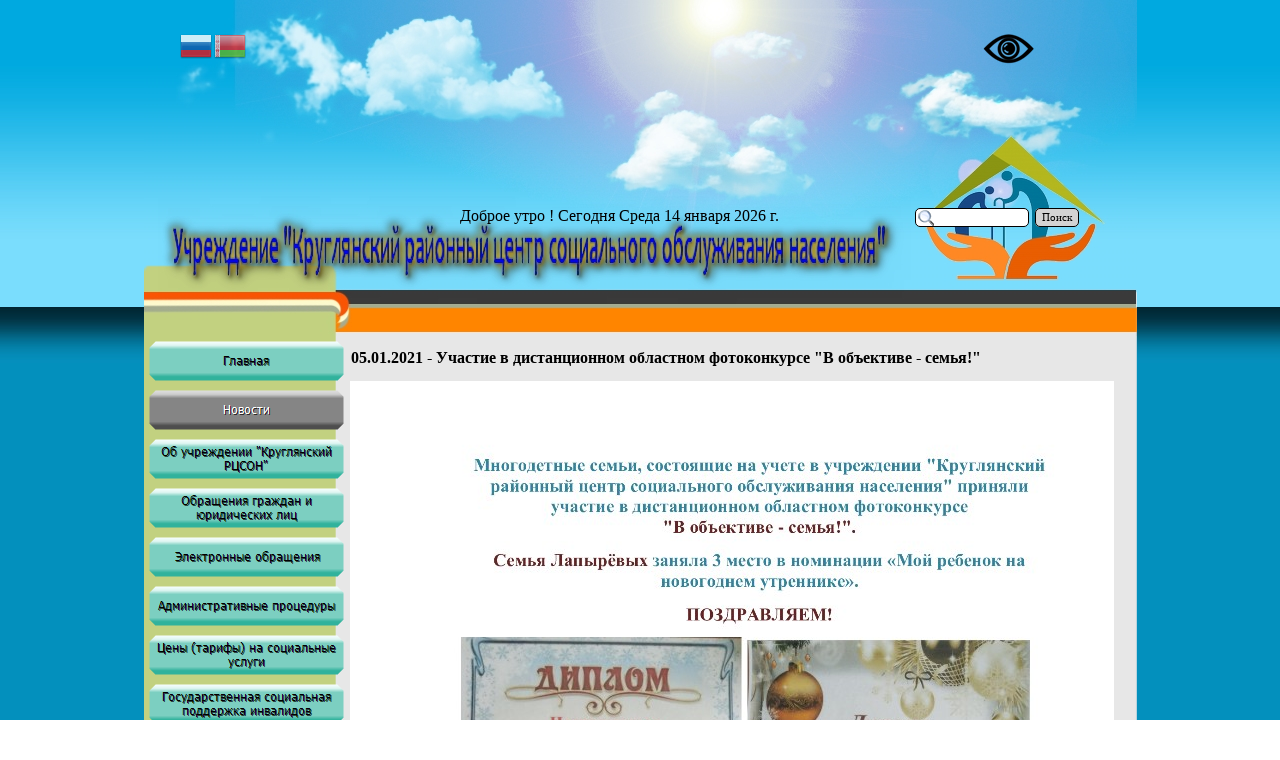

--- FILE ---
content_type: text/html; charset=UTF-8
request_url: https://krugloe-centr.by/05.01.2021------------------------------------------------------------------------.html
body_size: 29287
content:
<!DOCTYPE html><!-- HTML5 -->
<html lang="ru-RU" dir="ltr">
	<head>
		<title>05.01.2021 - Участие в дистанционном областном фотоконкурсе &quot;В объективе - семья!&quot; - Учреждение &quot;Круглянский РЦСОН&quot;</title>
		<meta charset="utf-8" />
		<!--[if IE]><meta http-equiv="ImageToolbar" content="False" /><![endif]-->
		<meta name="author" content="Ивашнёва Елена Олеговна" />
		<meta name="generator" content="Incomedia WebSite X5 Evolution 10.1.12.57 - www.websitex5.com" />
		<meta name="viewport" content="width=993" />
		<link rel="icon" href="favicon.ico" type="image/vnd.microsoft.icon" />
		<link rel="stylesheet" type="text/css" href="style/reset.css" media="screen,print" />
		<link rel="stylesheet" type="text/css" href="style/print.css" media="print" />
		<link rel="stylesheet" type="text/css" href="style/style.css" media="screen,print" />
		<link rel="stylesheet" type="text/css" href="style/template.css" media="screen" />
		<link rel="stylesheet" type="text/css" href="style/menu.css" media="screen" />
		<!--[if lte IE 7]><link rel="stylesheet" type="text/css" href="style/ie.css" media="screen" /><![endif]-->
		<link rel="stylesheet" type="text/css" href="pcss/05.01.2021------------------------------------------------------------------------.css" media="screen" />
		<script type="text/javascript" src="res/jquery.js?57"></script>
		<script type="text/javascript" src="res/x5engine.js?57"></script>
		
	</head>
	<body>
		<div id="imHeaderBg"></div>
		<div id="imFooterBg"></div>
		<div id="imPage">
			<div id="imHeader">
				<h1 class="imHidden">05.01.2021 - Участие в дистанционном областном фотоконкурсе &quot;В объективе - семья!&quot; - Учреждение &quot;Круглянский РЦСОН&quot;</h1>	
				
				<div class="search_form" style="position: absolute; top: 208px; left: 771px; width: 164px;"><form id="imSearch_1" action="imsearch.php" method="get" style="white-space: nowrap"><fieldset><input type="text" name="search" value="" style="width: 88px; line-height: 21px; font: normal normal normal 8pt Tahoma; color: #000000; background-color: #FFFFFF; background-image: url('res/imsearch.png'); background-position: 2px center; background-repeat: no-repeat; padding: 3px 3px 3px 21px; margin: 0; border: 1px solid #000000; vertical-align: middle; border-top-left-radius: 5px; border-top-right-radius: 5px; border-bottom-left-radius: 5px; border-bottom-right-radius: 5px;" /><span onclick="$('#imSearch_1').submit();" style="height: 21px; font: normal normal normal 8pt Tahoma; color: #000000; background-color: #D3D3D3; margin-left: 6px; padding: 3px 6px 3px 6px; border: 1px solid #000000; vertical-align: middle; cursor: pointer; border-top-left-radius: 5px; border-top-right-radius: 5px; border-bottom-left-radius: 5px; border-bottom-right-radius: 5px;">Поиск</span></fieldset></form></div>
				<div style="position: absolute; top: 33px; left: 839px; width: 99px; height: 108px; overflow: hidden;"><a id="specialButton" href="#"><img src="https://lidrekon.ru/images/special.png" alt="ВЕРСИЯ ДЛЯ СЛАБОВИДЯЩИХ" title="ВЕРСИЯ ДЛЯ СЛАБОВИДЯЩИХ" /></a></div>
				<div style="position: absolute; top: 208px; left: 316px; width: 432px; height: 22px; overflow: hidden;"><script type="text/javascript">// <![CDATA[
 day = new Date(); hour = day.getHours(); if (hour>=5 && hour<12) greeting = "Доброе утро"; else { if (hour>=12 && hour<18) greeting = "Добрый день"; else { if (hour>=18 && hour<24) greeting = "Добрый вечер"; else { if (hour>=0 && hour<5) greeting = "Доброй ночи"; } } } document.write(greeting);
// ]]&gt;
// ]]&gt;
// ]]&gt;
// ]]&gt;
// ]]&gt;
// ]]></script>
!  Сегодня
<script type="text/javascript">// <![CDATA[
// <![CDATA[
var d = new Date();

var day=new Array("Воскресенье","Понедельник","Вторник",
"Среда","Четверг","Пятница","Суббота");

var month=new Array("января","февраля","марта","апреля","мая","июня",
"июля","августа","сентября","октября","ноября","декабря");

document.write(day[d.getDay()]+" " +d.getDate()+ " " + month[d.getMonth()]
+ " " + d.getFullYear() + " г.");
// ]]&gt;
// ]]&gt;
// ]]&gt;
// ]]&gt;
// ]]&gt;
// ]]></script></div>
				<div style="position: absolute; top: 30px; left: 36px; width: 158px; height: 100px; overflow: hidden;"><div class="gtranslate_wrapper"></div>
<script>window.gtranslateSettings = {"default_language":"ru","native_language_names":true,"detect_browser_language":true,"languages":["ru","be"],"wrapper_selector":".gtranslate_wrapper","flag_style":"3d"}</script>
<script src="https://cdn.gtranslate.net/widgets/latest/flags.js" defer></script></div>
			</div>
			<a class="imHidden" href="#imGoToCont" title="Заголовок главного меню">Перейти к контенту</a>
			<a id="imGoToMenu"></a><p class="imHidden">Главное меню:</p>
			<div id="imMnMnGraphics"></div>
			<div id="imMnMn" class="auto">
				<ul class="auto">
					<li id="imMnMnNode0">
						<a href="index.php">
							<span class="imMnMnFirstBg">
								<span class="imMnMnTxt"><span class="imMnMnImg"></span>Главная</span>
							</span>
						</a>
					</li><li id="imMnMnNode370" class="imMnMnCurrent">
						<span class="imMnMnFirstBg">
							<span class="imMnMnTxt"><span class="imMnMnImg"></span>Новости<span class="imMnMnLevelImg"></span></span>
						</span>
						<ul class="auto">
							<li id="imMnMnNode1003" class="imMnMnFirst">
								<a href="06.01.2026-----------------------------------------.html">
									<span class="imMnMnBorder">
										<span class="imMnMnTxt"><span class="imMnMnImg"></span>06.01.2026 - Благотворительная акция &quot;Тепло сердец&quot;</span>
									</span>
								</a>
							</li><li id="imMnMnNode1004" class="imMnMnMiddle">
								<a href="06.01.2026------------------------------------------------------.html">
									<span class="imMnMnBorder">
										<span class="imMnMnTxt"><span class="imMnMnImg"></span>06.01.2026 - Награждение лучших представителей социальной службы</span>
									</span>
								</a>
							</li><li id="imMnMnNode1002" class="imMnMnMiddle">
								<span class="imMnMnBorder">
									<span class="imMnMnTxt"><span class="imMnMnImg"></span>Архив новостей за 2025 год<span class="imMnMnLevelImg"></span></span>
								</span>
								<ul class="auto">
									<li id="imMnMnNode1000" class="imMnMnFirst">
										<a href="31.12.2025-------------------------------------------.html">
											<span class="imMnMnBorder">
												<span class="imMnMnTxt"><span class="imMnMnImg"></span>31.12.2025 - Социальным работникам - новые велосипеды</span>
											</span>
										</a>
									</li><li id="imMnMnNode999" class="imMnMnMiddle">
										<a href="31.12.2025----------------------------------.html">
											<span class="imMnMnBorder">
												<span class="imMnMnTxt"><span class="imMnMnImg"></span>31.12.2025 - Новогодняя акция &quot;От всей души&quot;</span>
											</span>
										</a>
									</li><li id="imMnMnNode998" class="imMnMnMiddle">
										<a href="30.12.2025-------------------------------------------------.html">
											<span class="imMnMnBorder">
												<span class="imMnMnTxt"><span class="imMnMnImg"></span>30.12.2025 - Благотворительная акция «Чудеса под Новый год»</span>
											</span>
										</a>
									</li><li id="imMnMnNode1001" class="imMnMnMiddle">
										<a href="29.12.2025--------------------.html">
											<span class="imMnMnBorder">
												<span class="imMnMnTxt"><span class="imMnMnImg"></span>29.12.2025 - Акция «Наши дети»</span>
											</span>
										</a>
									</li><li id="imMnMnNode997" class="imMnMnMiddle">
										<a href="29.12.2025------------------------------------------.html">
											<span class="imMnMnBorder">
												<span class="imMnMnTxt"><span class="imMnMnImg"></span>29.12.2025 - Праздничная программа «В ожидании чуда»</span>
											</span>
										</a>
									</li><li id="imMnMnNode996" class="imMnMnMiddle">
										<a href="29.12.2025-----------------------.html">
											<span class="imMnMnBorder">
												<span class="imMnMnTxt"><span class="imMnMnImg"></span>29.12.2025 - Акция &quot;От всей души&quot;</span>
											</span>
										</a>
									</li><li id="imMnMnNode994" class="imMnMnMiddle">
										<a href="05.12.2025---------------------------------------.html">
											<span class="imMnMnBorder">
												<span class="imMnMnTxt"><span class="imMnMnImg"></span>05.12.2025 - Творческий фестиваль &quot;Доброе сердце&quot;</span>
											</span>
										</a>
									</li><li id="imMnMnNode992" class="imMnMnMiddle">
										<a href="02.12.2025---------------.html">
											<span class="imMnMnBorder">
												<span class="imMnMnTxt"><span class="imMnMnImg"></span>02.12.2025 - Ёлка желаний</span>
											</span>
										</a>
									</li><li id="imMnMnNode991" class="imMnMnMiddle">
										<a href="28.11.2025--------------------------------------------------------------------.html">
											<span class="imMnMnBorder">
												<span class="imMnMnTxt"><span class="imMnMnImg"></span>28.11.2025 - Межрегиональный фестиваль творческих достижений «Поверь в себя!» </span>
											</span>
										</a>
									</li><li id="imMnMnNode990" class="imMnMnMiddle">
										<a href="26.11.2025-----------------------------.html">
											<span class="imMnMnBorder">
												<span class="imMnMnTxt"><span class="imMnMnImg"></span>26.11.2025 - Школа опекуна и попечителя</span>
											</span>
										</a>
									</li><li id="imMnMnNode989" class="imMnMnMiddle">
										<a href="24.11.2025-----------------------------------.html">
											<span class="imMnMnBorder">
												<span class="imMnMnTxt"><span class="imMnMnImg"></span>24.11.2025 - Государственный социальный заказ</span>
											</span>
										</a>
									</li><li id="imMnMnNode988" class="imMnMnMiddle">
										<a href="20.11.2025----------------------.html">
											<span class="imMnMnBorder">
												<span class="imMnMnTxt"><span class="imMnMnImg"></span>20.11.2025 - День информирования</span>
											</span>
										</a>
									</li><li id="imMnMnNode987" class="imMnMnMiddle">
										<a href="31.10.2025-----------------------------------------------.html">
											<span class="imMnMnBorder">
												<span class="imMnMnTxt"><span class="imMnMnImg"></span>31.10.2025 - Турнир по дартсу среди людей с инвалидностью</span>
											</span>
										</a>
									</li><li id="imMnMnNode986" class="imMnMnMiddle">
										<a href="31.10.2025----------------------------------------------------.html">
											<span class="imMnMnBorder">
												<span class="imMnMnTxt"><span class="imMnMnImg"></span>31.10.2025 - Турнир по дартсу среди граждан пожилого возраста </span>
											</span>
										</a>
									</li><li id="imMnMnNode985" class="imMnMnMiddle">
										<a href="31.10.2025---------------------------------.html">
											<span class="imMnMnBorder">
												<span class="imMnMnTxt"><span class="imMnMnImg"></span>31.10.2025 - Беседа с представителями банка</span>
											</span>
										</a>
									</li><li id="imMnMnNode981" class="imMnMnMiddle">
										<a href="27.10.2025----------------------------.html">
											<span class="imMnMnBorder">
												<span class="imMnMnTxt"><span class="imMnMnImg"></span>27.10.2025 - Республиканский субботник</span>
											</span>
										</a>
									</li><li id="imMnMnNode980" class="imMnMnMiddle">
										<a href="24.10.2025----------------------------.html">
											<span class="imMnMnBorder">
												<span class="imMnMnTxt"><span class="imMnMnImg"></span>24.10.2025 - Акция &quot;Особенный пешеход&quot;</span>
											</span>
										</a>
									</li><li id="imMnMnNode979" class="imMnMnMiddle">
										<a href="21.10.2025----------------.html">
											<span class="imMnMnBorder">
												<span class="imMnMnTxt"><span class="imMnMnImg"></span>21.10.2025 - Уборка свеклы</span>
											</span>
										</a>
									</li><li id="imMnMnNode978" class="imMnMnMiddle">
										<a href="17.10.2025---------------------------------------------------------.html">
											<span class="imMnMnBorder">
												<span class="imMnMnTxt"><span class="imMnMnImg"></span>17.10.2025 - Участие в республиканской акции &quot;Дай лесу новае жыцце&quot;</span>
											</span>
										</a>
									</li><li id="imMnMnNode977" class="imMnMnMiddle">
										<a href="15.10.2025----------------------.html">
											<span class="imMnMnBorder">
												<span class="imMnMnTxt"><span class="imMnMnImg"></span>15.10.2025 - Торжественный прием</span>
											</span>
										</a>
									</li><li id="imMnMnNode976" class="imMnMnMiddle">
										<a href="14.10.2025-------------------------------------------------.html">
											<span class="imMnMnBorder">
												<span class="imMnMnTxt"><span class="imMnMnImg"></span>14.10.2025 - Республиканская акция &quot;Поздравим маму вместе!&quot;</span>
											</span>
										</a>
									</li><li id="imMnMnNode975" class="imMnMnMiddle">
										<a href="01.10.2025--------------------------------.html">
											<span class="imMnMnBorder">
												<span class="imMnMnTxt"><span class="imMnMnImg"></span>01.10.2025 - Акция «С почтением и заботой»</span>
											</span>
										</a>
									</li><li id="imMnMnNode974" class="imMnMnMiddle">
										<a href="29.09.2025---90---------------.html">
											<span class="imMnMnBorder">
												<span class="imMnMnTxt"><span class="imMnMnImg"></span>29.09.2025 - 90-летний юбилей </span>
											</span>
										</a>
									</li><li id="imMnMnNode973" class="imMnMnMiddle">
										<a href="29.09.2025---------------------------.html">
											<span class="imMnMnBorder">
												<span class="imMnMnTxt"><span class="imMnMnImg"></span>29.09.2025 - Патриотическая экскурсия</span>
											</span>
										</a>
									</li><li id="imMnMnNode972" class="imMnMnMiddle">
										<a href="29.09.2025---------------------------------------,------------------.html">
											<span class="imMnMnBorder">
												<span class="imMnMnTxt"><span class="imMnMnImg"></span>29.09.2025 - праздничная программа «День мудрости, внимания и любви»</span>
											</span>
										</a>
									</li><li id="imMnMnNode968" class="imMnMnMiddle">
										<a href="12.09.2025--------------------------------------------------------------------------.html">
											<span class="imMnMnBorder">
												<span class="imMnMnTxt"><span class="imMnMnImg"></span>12.09.2025 - районный  велопробег «Единство ради природы: «Вместе сохраним наш дом!»</span>
											</span>
										</a>
									</li><li id="imMnMnNode967" class="imMnMnMiddle">
										<a href="12.09.2025------------------------------------------------.html">
											<span class="imMnMnBorder">
												<span class="imMnMnTxt"><span class="imMnMnImg"></span>12.09.2025 - турнир Круглянского района по русским шашкам </span>
											</span>
										</a>
									</li><li id="imMnMnNode965" class="imMnMnMiddle">
										<a href="29.08.2025--------------------------.html">
											<span class="imMnMnBorder">
												<span class="imMnMnTxt"><span class="imMnMnImg"></span>29.08.2025 - «Соберем детей в школу»</span>
											</span>
										</a>
									</li><li id="imMnMnNode963" class="imMnMnMiddle">
										<a href="29.08.2025-----------------.html">
											<span class="imMnMnBorder">
												<span class="imMnMnTxt"><span class="imMnMnImg"></span>29.08.2025 - Встреча БелТИЗ</span>
											</span>
										</a>
									</li><li id="imMnMnNode964" class="imMnMnMiddle">
										<a href="27.08.2025-----------------------.html">
											<span class="imMnMnBorder">
												<span class="imMnMnTxt"><span class="imMnMnImg"></span>27.08.2025 - Август Спасами богат</span>
											</span>
										</a>
									</li><li id="imMnMnNode962" class="imMnMnMiddle">
										<a href="25.08.2025----------------------------------------.html">
											<span class="imMnMnBorder">
												<span class="imMnMnTxt"><span class="imMnMnImg"></span>25.08.2025 - Временная трудовая занятость молодёжи</span>
											</span>
										</a>
									</li><li id="imMnMnNode961" class="imMnMnMiddle">
										<a href="08.08.2025---100--------------.html">
											<span class="imMnMnBorder">
												<span class="imMnMnTxt"><span class="imMnMnImg"></span>08.08.2025 - 100-летний юбилей</span>
											</span>
										</a>
									</li><li id="imMnMnNode960" class="imMnMnMiddle">
										<a href="04.08.2025-------------------------------------------------------------.html">
											<span class="imMnMnBorder">
												<span class="imMnMnTxt"><span class="imMnMnImg"></span>04.08.2025 - Торжественное мероприятие «Пусть добротой наполнится душа»</span>
											</span>
										</a>
									</li><li id="imMnMnNode955" class="imMnMnMiddle">
										<a href="27.06.2025----------------------------.html">
											<span class="imMnMnBorder">
												<span class="imMnMnTxt"><span class="imMnMnImg"></span>27.06.2025 - Поздравление с праздником</span>
											</span>
										</a>
									</li><li id="imMnMnNode954" class="imMnMnMiddle">
										<a href="19.06.2025--------------------------------------.html">
											<span class="imMnMnBorder">
												<span class="imMnMnTxt"><span class="imMnMnImg"></span>19.06.2025 - Встреча в формате «круглого стола» </span>
											</span>
										</a>
									</li><li id="imMnMnNode952" class="imMnMnMiddle">
										<a href="19.06.2025---------------------.html">
											<span class="imMnMnBorder">
												<span class="imMnMnTxt"><span class="imMnMnImg"></span>19.06.2025 - Участие в семинаре</span>
											</span>
										</a>
									</li><li id="imMnMnNode953" class="imMnMnMiddle">
										<a href="12.06.2025---------------------------.html">
											<span class="imMnMnBorder">
												<span class="imMnMnTxt"><span class="imMnMnImg"></span>12.06.2025 - Экскурсия по Аллее Славы</span>
											</span>
										</a>
									</li><li id="imMnMnNode951" class="imMnMnMiddle">
										<a href="12.05.2025--------------.html">
											<span class="imMnMnBorder">
												<span class="imMnMnTxt"><span class="imMnMnImg"></span>12.05.2025 - День Победы</span>
											</span>
										</a>
									</li><li id="imMnMnNode947" class="imMnMnMiddle">
										<a href="12.05.2025-------------------------------------------.html">
											<span class="imMnMnBorder">
												<span class="imMnMnTxt"><span class="imMnMnImg"></span>12.05.2025 - Патриотический велопробег &quot;За Беларусь!&quot;</span>
											</span>
										</a>
									</li><li id="imMnMnNode946" class="imMnMnMiddle">
										<a href="05.05.2025---------------------------------------------------.html">
											<span class="imMnMnBorder">
												<span class="imMnMnTxt"><span class="imMnMnImg"></span>05.05.2025 - Единовременная материальная помощь ко Дню Победы</span>
											</span>
										</a>
									</li><li id="imMnMnNode945" class="imMnMnMiddle">
										<a href="03.04.2025------------------------------------------.html">
											<span class="imMnMnBorder">
												<span class="imMnMnTxt"><span class="imMnMnImg"></span>03.04.2025 - День единения народов Беларуси и России</span>
											</span>
										</a>
									</li><li id="imMnMnNode942" class="imMnMnMiddle">
										<a href="25.03.2025----------------.html">
											<span class="imMnMnBorder">
												<span class="imMnMnTxt"><span class="imMnMnImg"></span>25.03.2025 - Семинар-учеба</span>
											</span>
										</a>
									</li><li id="imMnMnNode941" class="imMnMnMiddle">
										<a href="21.03.2025--------------------.html">
											<span class="imMnMnBorder">
												<span class="imMnMnTxt"><span class="imMnMnImg"></span>21.03.2025 - Настольный теннис</span>
											</span>
										</a>
									</li><li id="imMnMnNode940" class="imMnMnMiddle">
										<a href="19.03.2025--------------------------.html">
											<span class="imMnMnBorder">
												<span class="imMnMnTxt"><span class="imMnMnImg"></span>19.03.2025 - За безопасность вместе!</span>
											</span>
										</a>
									</li><li id="imMnMnNode939" class="imMnMnMiddle">
										<a href="14.03.2025-------------------.html">
											<span class="imMnMnBorder">
												<span class="imMnMnTxt"><span class="imMnMnImg"></span>14.03.2025 - День Конституции</span>
											</span>
										</a>
									</li><li id="imMnMnNode938" class="imMnMnMiddle">
										<a href="13.03.2025--------------.html">
											<span class="imMnMnBorder">
												<span class="imMnMnTxt"><span class="imMnMnImg"></span>13.03.2025 - Пеший поход</span>
											</span>
										</a>
									</li><li id="imMnMnNode937" class="imMnMnMiddle">
										<a href="07.03.2025------------------------------------.html">
											<span class="imMnMnBorder">
												<span class="imMnMnTxt"><span class="imMnMnImg"></span>07.03.2025 - Торжественный прием ко Дню женщин</span>
											</span>
										</a>
									</li><li id="imMnMnNode936" class="imMnMnMiddle">
										<a href="07.03.2025-----------------.html">
											<span class="imMnMnBorder">
												<span class="imMnMnTxt"><span class="imMnMnImg"></span>07.03.2025 - Праздник весны</span>
											</span>
										</a>
									</li><li id="imMnMnNode934" class="imMnMnMiddle">
										<a href="06.03.2025--------------------------.html">
											<span class="imMnMnBorder">
												<span class="imMnMnTxt"><span class="imMnMnImg"></span>06.03.2025 - Акция «Дом без насилия»</span>
											</span>
										</a>
									</li><li id="imMnMnNode933" class="imMnMnMiddle">
										<a href="05.03.2025--------,--------------------.html">
											<span class="imMnMnBorder">
												<span class="imMnMnTxt"><span class="imMnMnImg"></span>05.03.2025 - Весна, цветы и комплименты</span>
											</span>
										</a>
									</li><li id="imMnMnNode930" class="imMnMnMiddle">
										<a href="03.03.2025------------------------------.html">
											<span class="imMnMnBorder">
												<span class="imMnMnTxt"><span class="imMnMnImg"></span>03.03.2025 - Районный праздник Масленица</span>
											</span>
										</a>
									</li><li id="imMnMnNode928" class="imMnMnMiddle">
										<a href="27.02.2025------------.html">
											<span class="imMnMnBorder">
												<span class="imMnMnTxt"><span class="imMnMnImg"></span>27.02.2025 - Масленица</span>
											</span>
										</a>
									</li><li id="imMnMnNode927" class="imMnMnMiddle">
										<a href="17.02.2025-------------------.html">
											<span class="imMnMnBorder">
												<span class="imMnMnTxt"><span class="imMnMnImg"></span>17.02.2025 - Слёт передовиков</span>
											</span>
										</a>
									</li><li id="imMnMnNode926" class="imMnMnMiddle">
										<a href="12.02.2025----------------------------------------------.html">
											<span class="imMnMnBorder">
												<span class="imMnMnTxt"><span class="imMnMnImg"></span>12.02.2025 - Занесение на Доску почета комитета по труду</span>
											</span>
										</a>
									</li><li id="imMnMnNode921" class="imMnMnMiddle">
										<a href="27.01.2025-----------------------------.html">
											<span class="imMnMnBorder">
												<span class="imMnMnTxt"><span class="imMnMnImg"></span>27.01.2025 - Патриотический автопробег </span>
											</span>
										</a>
									</li><li id="imMnMnNode920" class="imMnMnMiddle">
										<a href="24.01.2025----------------.html">
											<span class="imMnMnBorder">
												<span class="imMnMnTxt"><span class="imMnMnImg"></span>24.01.2025 - Семинар-учеба</span>
											</span>
										</a>
									</li><li id="imMnMnNode916" class="imMnMnMiddle">
										<a href="14.01.2025----------------------------.html">
											<span class="imMnMnBorder">
												<span class="imMnMnTxt"><span class="imMnMnImg"></span>14.01.2025 - С добрым сердцем и песней</span>
											</span>
										</a>
									</li><li id="imMnMnNode915" class="imMnMnMiddle">
										<a href="11.01.2025--------------,-----------------------------.html">
											<span class="imMnMnBorder">
												<span class="imMnMnTxt"><span class="imMnMnImg"></span>11.01.2025 - В честь тех, чья профессия – делать добро</span>
											</span>
										</a>
									</li><li id="imMnMnNode914" class="imMnMnMiddle">
										<a href="10.01.2025--------------------------------------------.html">
											<span class="imMnMnBorder">
												<span class="imMnMnTxt"><span class="imMnMnImg"></span>10.01.2025 - На важные темы профсоюзной направленности</span>
											</span>
										</a>
									</li><li id="imMnMnNode913" class="imMnMnLast">
										<a href="10.01.2025------------------------------------.html">
											<span class="imMnMnBorder">
												<span class="imMnMnTxt"><span class="imMnMnImg"></span>10.01.2025 - Программа &quot;В поисках Нового года&quot;</span>
											</span>
										</a>
									</li>
								</ul>
							</li><li id="imMnMnNode911" class="imMnMnMiddle">
								<span class="imMnMnBorder">
									<span class="imMnMnTxt"><span class="imMnMnImg"></span>Архив новостей за 2024 год<span class="imMnMnLevelImg"></span></span>
								</span>
								<ul class="auto">
									<li id="imMnMnNode912" class="imMnMnFirst">
										<a href="31.12.2024-----------------------.html">
											<span class="imMnMnBorder">
												<span class="imMnMnTxt"><span class="imMnMnImg"></span>31.12.2024 - Акция &quot;От всей души&quot;</span>
											</span>
										</a>
									</li><li id="imMnMnNode910" class="imMnMnMiddle">
										<a href="27.12.2024-------------------------.html">
											<span class="imMnMnBorder">
												<span class="imMnMnTxt"><span class="imMnMnImg"></span>27.12.2024 - Благотворительная ёлка</span>
											</span>
										</a>
									</li><li id="imMnMnNode908" class="imMnMnMiddle">
										<a href="27.12.2024--------------------------------.html">
											<span class="imMnMnBorder">
												<span class="imMnMnTxt"><span class="imMnMnImg"></span>27.12.2024 - Программа &quot;Новогодние чудеса&quot;</span>
											</span>
										</a>
									</li><li id="imMnMnNode909" class="imMnMnMiddle">
										<a href="27.12.2024------------.html">
											<span class="imMnMnBorder">
												<span class="imMnMnTxt"><span class="imMnMnImg"></span>27.12.2024 - Новый год</span>
											</span>
										</a>
									</li><li id="imMnMnNode906" class="imMnMnMiddle">
										<a href="17.12.2024---------------.html">
											<span class="imMnMnBorder">
												<span class="imMnMnTxt"><span class="imMnMnImg"></span>17.12.2024 - Ёлка желаний</span>
											</span>
										</a>
									</li><li id="imMnMnNode905" class="imMnMnMiddle">
										<a href="13.12.2024---iv-----------------------------------------------------.html">
											<span class="imMnMnBorder">
												<span class="imMnMnTxt"><span class="imMnMnImg"></span>13.12.2024 - IV конкурс для людей с инвалидностью &quot;Мы ищем таланты!&quot;</span>
											</span>
										</a>
									</li><li id="imMnMnNode904" class="imMnMnMiddle">
										<a href="06.12.2024----------------------------.html">
											<span class="imMnMnBorder">
												<span class="imMnMnTxt"><span class="imMnMnImg"></span>06.12.2024 - Областной слет волонтеров</span>
											</span>
										</a>
									</li><li id="imMnMnNode903" class="imMnMnMiddle">
										<a href="04.12.2024---------------------------.html">
											<span class="imMnMnBorder">
												<span class="imMnMnTxt"><span class="imMnMnImg"></span>04.12.2024 - Турнир по русским шашкам</span>
											</span>
										</a>
									</li><li id="imMnMnNode902" class="imMnMnMiddle">
										<a href="02.12.2024------------------------.html">
											<span class="imMnMnBorder">
												<span class="imMnMnTxt"><span class="imMnMnImg"></span>02.12.2024 - Спешите делать добро!</span>
											</span>
										</a>
									</li><li id="imMnMnNode899" class="imMnMnMiddle">
										<a href="02.12.2024-------------------------------------------------------------------.html">
											<span class="imMnMnBorder">
												<span class="imMnMnTxt"><span class="imMnMnImg"></span>02.12.2024 - Выставка-продажа изделий людей с инвалидностью &quot;Творение сердец&quot;</span>
											</span>
										</a>
									</li><li id="imMnMnNode893" class="imMnMnMiddle">
										<a href="18.11.2024---------------------------------------.html">
											<span class="imMnMnBorder">
												<span class="imMnMnTxt"><span class="imMnMnImg"></span>18.11.2024 - Акция &quot;Марафон единства&quot; в Бобруйске</span>
											</span>
										</a>
									</li><li id="imMnMnNode891" class="imMnMnMiddle">
										<a href="28.10.2024----------.html">
											<span class="imMnMnBorder">
												<span class="imMnMnTxt"><span class="imMnMnImg"></span>28.10.2024 - Тренинг</span>
											</span>
										</a>
									</li><li id="imMnMnNode890" class="imMnMnMiddle">
										<a href="25.10.2024----------------------------.html">
											<span class="imMnMnBorder">
												<span class="imMnMnTxt"><span class="imMnMnImg"></span>25.10.2024 - Акция &quot;Особенный пешеход&quot;</span>
											</span>
										</a>
									</li><li id="imMnMnNode889" class="imMnMnMiddle">
										<a href="22.10.2024------------.html">
											<span class="imMnMnBorder">
												<span class="imMnMnTxt"><span class="imMnMnImg"></span>22.10.2024 - День отца</span>
											</span>
										</a>
									</li><li id="imMnMnNode882" class="imMnMnMiddle">
										<a href="14.10.2024------------------------------------.html">
											<span class="imMnMnBorder">
												<span class="imMnMnTxt"><span class="imMnMnImg"></span>14.10.2024 – Торжественный прием ко Дню матери</span>
											</span>
										</a>
									</li><li id="imMnMnNode881" class="imMnMnMiddle">
										<a href="14.10.2024----------------.html">
											<span class="imMnMnBorder">
												<span class="imMnMnTxt"><span class="imMnMnImg"></span>14.10.2024 - Самым любимым</span>
											</span>
										</a>
									</li><li id="imMnMnNode880" class="imMnMnMiddle">
										<a href="01.10.2024--------------------------------.html">
											<span class="imMnMnBorder">
												<span class="imMnMnTxt"><span class="imMnMnImg"></span>01.10.2024 - Акция &quot;С почтением и заботой&quot;</span>
											</span>
										</a>
									</li><li id="imMnMnNode879" class="imMnMnMiddle">
										<a href="01.10.2024-------------------------.html">
											<span class="imMnMnBorder">
												<span class="imMnMnTxt"><span class="imMnMnImg"></span>01.10.2024 - День пожилого человека</span>
											</span>
										</a>
									</li><li id="imMnMnNode876" class="imMnMnMiddle">
										<a href="01.10.2024---------------------------.html">
											<span class="imMnMnBorder">
												<span class="imMnMnTxt"><span class="imMnMnImg"></span>01.10.2024 - Не стареть душою никогда</span>
											</span>
										</a>
									</li><li id="imMnMnNode877" class="imMnMnMiddle">
										<a href="30.09.2024----------------------------------.html">
											<span class="imMnMnBorder">
												<span class="imMnMnTxt"><span class="imMnMnImg"></span>30.09.2024 - Марафон по скандинавской ходьбе</span>
											</span>
										</a>
									</li><li id="imMnMnNode874" class="imMnMnMiddle">
										<a href="27.09.2024------------------------------------.html">
											<span class="imMnMnBorder">
												<span class="imMnMnTxt"><span class="imMnMnImg"></span>27.09.2024 - Открытый турнир по русским шашкам</span>
											</span>
										</a>
									</li><li id="imMnMnNode869" class="imMnMnMiddle">
										<a href="20.09.2024-------------.html">
											<span class="imMnMnBorder">
												<span class="imMnMnTxt"><span class="imMnMnImg"></span>20.09.2024 - Велопробег</span>
											</span>
										</a>
									</li><li id="imMnMnNode866" class="imMnMnMiddle">
										<a href="17.09.2024-----------,--------.html">
											<span class="imMnMnBorder">
												<span class="imMnMnTxt"><span class="imMnMnImg"></span>17.09.2024 - Беларусь, вперёд!</span>
											</span>
										</a>
									</li><li id="imMnMnNode867" class="imMnMnMiddle">
										<a href="17.09.2024------------------.html">
											<span class="imMnMnBorder">
												<span class="imMnMnTxt"><span class="imMnMnImg"></span>17.09.2024 - Встреча в музее</span>
											</span>
										</a>
									</li><li id="imMnMnNode868" class="imMnMnMiddle">
										<a href="14.09.2024---500--------.--------.html">
											<span class="imMnMnBorder">
												<span class="imMnMnTxt"><span class="imMnMnImg"></span>14.09.2024 - 500-летие г. Круглое</span>
											</span>
										</a>
									</li><li id="imMnMnNode861" class="imMnMnMiddle">
										<a href="30.08.2024-----------------------------------------------------.html">
											<span class="imMnMnBorder">
												<span class="imMnMnTxt"><span class="imMnMnImg"></span>30.08.2024 - Благотворительная кампания «Соберем детей в школу»</span>
											</span>
										</a>
									</li><li id="imMnMnNode860" class="imMnMnMiddle">
										<a href="27.08.2024-----------------------------------------------------------.html">
											<span class="imMnMnBorder">
												<span class="imMnMnTxt"><span class="imMnMnImg"></span>27.08.2024 - Благотворительная акция «Соберем подарок первокласснику»</span>
											</span>
										</a>
									</li><li id="imMnMnNode859" class="imMnMnMiddle">
										<a href="26.08.2024----------------------------------2024-.html">
											<span class="imMnMnBorder">
												<span class="imMnMnTxt"><span class="imMnMnImg"></span>26.08.2024 - Районный конкурс «ВелоАвтоЛеди-2024»</span>
											</span>
										</a>
									</li><li id="imMnMnNode858" class="imMnMnMiddle">
										<a href="16.08.2024---------------------------------------.html">
											<span class="imMnMnBorder">
												<span class="imMnMnTxt"><span class="imMnMnImg"></span>16.08.2024 - Яблочный Спас - здоровья всем припас</span>
											</span>
										</a>
									</li><li id="imMnMnNode850" class="imMnMnMiddle">
										<a href="08.07.2024------------------------------------------------.html">
											<span class="imMnMnBorder">
												<span class="imMnMnTxt"><span class="imMnMnImg"></span>08.07.2024 - Итоги зонального дистанционного фотоконкурса </span>
											</span>
										</a>
									</li><li id="imMnMnNode848" class="imMnMnMiddle">
										<a href="04.07.2024---------------------.html">
											<span class="imMnMnBorder">
												<span class="imMnMnTxt"><span class="imMnMnImg"></span>04.07.2024 - День Независимости</span>
											</span>
										</a>
									</li><li id="imMnMnNode846" class="imMnMnMiddle">
										<a href="02.07.2024-------------------------.html">
											<span class="imMnMnBorder">
												<span class="imMnMnTxt"><span class="imMnMnImg"></span>02.07.2024 - Поздравление ветеранов</span>
											</span>
										</a>
									</li><li id="imMnMnNode851" class="imMnMnMiddle">
										<a href="01.07.2024---100--------------.html">
											<span class="imMnMnBorder">
												<span class="imMnMnTxt"><span class="imMnMnImg"></span>01.07.2024 - 100-летний юбилей</span>
											</span>
										</a>
									</li><li id="imMnMnNode847" class="imMnMnMiddle">
										<a href="01.07.2024-------------------------------.html">
											<span class="imMnMnBorder">
												<span class="imMnMnTxt"><span class="imMnMnImg"></span>01.07.2024 - Поздравление ветеранов РЦСОН</span>
											</span>
										</a>
									</li><li id="imMnMnNode845" class="imMnMnMiddle">
										<a href="01.07.2024-------------------------------------------------------------.html">
											<span class="imMnMnBorder">
												<span class="imMnMnTxt"><span class="imMnMnImg"></span>01.07.2024 - День освобождения района от немецко-фашистских захватчиков</span>
											</span>
										</a>
									</li><li id="imMnMnNode844" class="imMnMnMiddle">
										<a href="01.07.2024--------------------------------.html">
											<span class="imMnMnBorder">
												<span class="imMnMnTxt"><span class="imMnMnImg"></span>01.07.2024 - Велопробег  «Молодежь помнит»</span>
											</span>
										</a>
									</li><li id="imMnMnNode849" class="imMnMnMiddle">
										<a href="27.06.2024-------------.html">
											<span class="imMnMnBorder">
												<span class="imMnMnTxt"><span class="imMnMnImg"></span>27.06.2024 - День Добра</span>
											</span>
										</a>
									</li><li id="imMnMnNode837" class="imMnMnMiddle">
										<a href="24.06.2024---------------------.html">
											<span class="imMnMnBorder">
												<span class="imMnMnTxt"><span class="imMnMnImg"></span>24.06.2024 - Экскурсия в Гомель</span>
											</span>
										</a>
									</li><li id="imMnMnNode840" class="imMnMnMiddle">
										<a href="24.06.2024---------------------------.html">
											<span class="imMnMnBorder">
												<span class="imMnMnTxt"><span class="imMnMnImg"></span>24.06.2024 - Дорогами Памяти и Славы </span>
											</span>
										</a>
									</li><li id="imMnMnNode839" class="imMnMnMiddle">
										<a href="24.06.2024----------------------.html">
											<span class="imMnMnBorder">
												<span class="imMnMnTxt"><span class="imMnMnImg"></span>24.06.2024 - Акция «Звон скорби»</span>
											</span>
										</a>
									</li><li id="imMnMnNode838" class="imMnMnMiddle">
										<a href="21.06.2024----------------------------------.html">
											<span class="imMnMnBorder">
												<span class="imMnMnTxt"><span class="imMnMnImg"></span>21.06.2024 - фестиваль «Мы нужны друг другу»</span>
											</span>
										</a>
									</li><li id="imMnMnNode836" class="imMnMnMiddle">
										<a href="19.06.2024-------------------------.html">
											<span class="imMnMnBorder">
												<span class="imMnMnTxt"><span class="imMnMnImg"></span>19.06.2024 - И победа на всех одна!</span>
											</span>
										</a>
									</li><li id="imMnMnNode834" class="imMnMnMiddle">
										<a href="17.06.2024---------------.html">
											<span class="imMnMnBorder">
												<span class="imMnMnTxt"><span class="imMnMnImg"></span>17.06.2024 - Свята Лялькі</span>
											</span>
										</a>
									</li><li id="imMnMnNode832" class="imMnMnMiddle">
										<a href="06.06.2024-----------------------------------------.html">
											<span class="imMnMnBorder">
												<span class="imMnMnTxt"><span class="imMnMnImg"></span>06.06.2024 - Тренинги «Школы серебряного волонтёра»</span>
											</span>
										</a>
									</li><li id="imMnMnNode831" class="imMnMnMiddle">
										<a href="05.06.2024--------------------------------------------------.html">
											<span class="imMnMnBorder">
												<span class="imMnMnTxt"><span class="imMnMnImg"></span>05.06.2024 - Диалоговая площадка «Основные права и гарантии»</span>
											</span>
										</a>
									</li><li id="imMnMnNode829" class="imMnMnMiddle">
										<a href="05.06.2024----------------------------.html">
											<span class="imMnMnBorder">
												<span class="imMnMnTxt"><span class="imMnMnImg"></span>05.06.2024 - Отчетно-выборное собрание</span>
											</span>
										</a>
									</li><li id="imMnMnNode830" class="imMnMnMiddle">
										<a href="31.05.2024---------------.html">
											<span class="imMnMnBorder">
												<span class="imMnMnTxt"><span class="imMnMnImg"></span>31.05.2024 - Букет дружбы</span>
											</span>
										</a>
									</li><li id="imMnMnNode826" class="imMnMnMiddle">
										<a href="20.05.2024-----------------------------.html">
											<span class="imMnMnBorder">
												<span class="imMnMnTxt"><span class="imMnMnImg"></span>20.05.2024 - Праздник спорта и здоровья</span>
											</span>
										</a>
									</li><li id="imMnMnNode825" class="imMnMnMiddle">
										<a href="17.05.2024----------------------------------------------------.html">
											<span class="imMnMnBorder">
												<span class="imMnMnTxt"><span class="imMnMnImg"></span>17.05.2024 – Игра вопрос-ответ «Семья – вот истинное счастье!»</span>
											</span>
										</a>
									</li><li id="imMnMnNode822" class="imMnMnMiddle">
										<a href="10.05.2024--------------.html">
											<span class="imMnMnBorder">
												<span class="imMnMnTxt"><span class="imMnMnImg"></span>10.05.2024 - День Победы</span>
											</span>
										</a>
									</li><li id="imMnMnNode823" class="imMnMnMiddle">
										<a href="08.05.2024---------------------.html">
											<span class="imMnMnBorder">
												<span class="imMnMnTxt"><span class="imMnMnImg"></span>08.05.2024 - Пасхальная встреча</span>
											</span>
										</a>
									</li><li id="imMnMnNode821" class="imMnMnMiddle">
										<a href="08.05.2024--------.-------.--------.html">
											<span class="imMnMnBorder">
												<span class="imMnMnTxt"><span class="imMnMnImg"></span>08.05.2024 - Война. Победа. Память </span>
											</span>
										</a>
									</li><li id="imMnMnNode820" class="imMnMnMiddle">
										<a href="07.05.2024-----------------,----------------.html">
											<span class="imMnMnBorder">
												<span class="imMnMnTxt"><span class="imMnMnImg"></span>07.05.2024 - Никто не забыт, ничто не забыто</span>
											</span>
										</a>
									</li><li id="imMnMnNode818" class="imMnMnMiddle">
										<a href="01.05.2024--------------------------.html">
											<span class="imMnMnBorder">
												<span class="imMnMnTxt"><span class="imMnMnImg"></span>01.05.2024 - «Праздник мира и труда»</span>
											</span>
										</a>
									</li><li id="imMnMnNode817" class="imMnMnMiddle">
										<a href="25.04.2024------------------------------------.html">
											<span class="imMnMnBorder">
												<span class="imMnMnTxt"><span class="imMnMnImg"></span>25.04.2024 - Материальная помощь ко Дню Победы</span>
											</span>
										</a>
									</li><li id="imMnMnNode816" class="imMnMnMiddle">
										<a href="18.04.2024-----------------------------.html">
											<span class="imMnMnBorder">
												<span class="imMnMnTxt"><span class="imMnMnImg"></span>18.04.2024 - Единый день информирования</span>
											</span>
										</a>
									</li><li id="imMnMnNode815" class="imMnMnMiddle">
										<a href="12.04.2024----------------.html">
											<span class="imMnMnBorder">
												<span class="imMnMnTxt"><span class="imMnMnImg"></span>12.04.2024 - Семинар-учёба</span>
											</span>
										</a>
									</li><li id="imMnMnNode813" class="imMnMnMiddle">
										<a href="12.04.2024-----------------------------------.html">
											<span class="imMnMnBorder">
												<span class="imMnMnTxt"><span class="imMnMnImg"></span>12.04.2024 - Общепрофилактическое мероприятие</span>
											</span>
										</a>
									</li><li id="imMnMnNode811" class="imMnMnMiddle">
										<a href="05.04.2024--------------------------------------------------.html">
											<span class="imMnMnBorder">
												<span class="imMnMnTxt"><span class="imMnMnImg"></span>05.04.2024 - Просмотр видеороликов в рамках Дня охраны труда</span>
											</span>
										</a>
									</li><li id="imMnMnNode808" class="imMnMnMiddle">
										<a href="03.04.2024-----------------.html">
											<span class="imMnMnBorder">
												<span class="imMnMnTxt"><span class="imMnMnImg"></span>03.04.2024 - Я среди друзей</span>
											</span>
										</a>
									</li><li id="imMnMnNode807" class="imMnMnMiddle">
										<a href="03.04.2024---------------------------.html">
											<span class="imMnMnBorder">
												<span class="imMnMnTxt"><span class="imMnMnImg"></span>03.04.2024 - Две страны – одна судьба</span>
											</span>
										</a>
									</li><li id="imMnMnNode805" class="imMnMnMiddle">
										<a href="28.03.2024--------------------------.html">
											<span class="imMnMnBorder">
												<span class="imMnMnTxt"><span class="imMnMnImg"></span>28.03.2024 - Конкурс &quot;Парус надежды&quot;</span>
											</span>
										</a>
									</li><li id="imMnMnNode804" class="imMnMnMiddle">
										<a href="20.03.2024--------,----------.html">
											<span class="imMnMnBorder">
												<span class="imMnMnTxt"><span class="imMnMnImg"></span>20.03.2024 - Ой ты, Масленица</span>
											</span>
										</a>
									</li><li id="imMnMnNode799" class="imMnMnMiddle">
										<a href="19.02.2024-------------------.html">
											<span class="imMnMnBorder">
												<span class="imMnMnTxt"><span class="imMnMnImg"></span>19.02.2024 - Слет передовиков</span>
											</span>
										</a>
									</li><li id="imMnMnNode797" class="imMnMnMiddle">
										<a href="14.02.2024--------------------------.html">
											<span class="imMnMnBorder">
												<span class="imMnMnTxt"><span class="imMnMnImg"></span>14.02.2024 – Встречая памятную дату…</span>
											</span>
										</a>
									</li><li id="imMnMnNode795" class="imMnMnMiddle">
										<a href="07.02.2024-----------------.html">
											<span class="imMnMnBorder">
												<span class="imMnMnTxt"><span class="imMnMnImg"></span>07.02.2024 - Будем друзьями</span>
											</span>
										</a>
									</li><li id="imMnMnNode794" class="imMnMnMiddle">
										<a href="05.02.2024---------------.html">
											<span class="imMnMnBorder">
												<span class="imMnMnTxt"><span class="imMnMnImg"></span>05.02.2024 - Круглый стол</span>
											</span>
										</a>
									</li><li id="imMnMnNode793" class="imMnMnMiddle">
										<a href="02.02.2024---------.html">
											<span class="imMnMnBorder">
												<span class="imMnMnTxt"><span class="imMnMnImg"></span>02.02.2024 - Юбилей</span>
											</span>
										</a>
									</li><li id="imMnMnNode792" class="imMnMnMiddle">
										<a href="30.01.2024----------.html">
											<span class="imMnMnBorder">
												<span class="imMnMnTxt"><span class="imMnMnImg"></span>30.01.2024 - Семинар</span>
											</span>
										</a>
									</li><li id="imMnMnNode791" class="imMnMnMiddle">
										<a href="29.01.2024------------.html">
											<span class="imMnMnBorder">
												<span class="imMnMnTxt"><span class="imMnMnImg"></span>29.01.2024 - Шар добра</span>
											</span>
										</a>
									</li><li id="imMnMnNode789" class="imMnMnMiddle">
										<a href="12.01.2024----------------------------.html">
											<span class="imMnMnBorder">
												<span class="imMnMnTxt"><span class="imMnMnImg"></span>12.01.2024 - Окружили теплом и заботой</span>
											</span>
										</a>
									</li><li id="imMnMnNode786" class="imMnMnMiddle">
										<a href="05.01.2024------------------------------------.html">
											<span class="imMnMnBorder">
												<span class="imMnMnTxt"><span class="imMnMnImg"></span>05.01.2024 - День работников социальной защиты</span>
											</span>
										</a>
									</li><li id="imMnMnNode785" class="imMnMnLast">
										<a href="03.01.2024-----------------------------------------.html">
											<span class="imMnMnBorder">
												<span class="imMnMnTxt"><span class="imMnMnImg"></span>03.01.2024 - Благотворительная акция &quot;От всей души&quot;</span>
											</span>
										</a>
									</li>
								</ul>
							</li><li id="imMnMnNode784" class="imMnMnMiddle">
								<span class="imMnMnBorder">
									<span class="imMnMnTxt"><span class="imMnMnImg"></span>Архив новостей за 2023 год<span class="imMnMnLevelImg"></span></span>
								</span>
								<ul class="auto">
									<li id="imMnMnNode782" class="imMnMnFirst">
										<a href="29.12.2023--------------------------------.html">
											<span class="imMnMnBorder">
												<span class="imMnMnTxt"><span class="imMnMnImg"></span>29.12.2023 - Серебряные волонтеры – детям!</span>
											</span>
										</a>
									</li><li id="imMnMnNode783" class="imMnMnMiddle">
										<a href="29.12.2023------------------.html">
											<span class="imMnMnBorder">
												<span class="imMnMnTxt"><span class="imMnMnImg"></span>29.12.2023 - В ожидании чуда</span>
											</span>
										</a>
									</li><li id="imMnMnNode787" class="imMnMnMiddle">
										<a href="27.12.2023-------------------------.html">
											<span class="imMnMnBorder">
												<span class="imMnMnTxt"><span class="imMnMnImg"></span>27.12.2023 - Благотворительная ёлка</span>
											</span>
										</a>
									</li><li id="imMnMnNode780" class="imMnMnMiddle">
										<a href="22.12.2023-----------------------------.html">
											<span class="imMnMnBorder">
												<span class="imMnMnTxt"><span class="imMnMnImg"></span>22.12.2023 - Единый день информирования</span>
											</span>
										</a>
									</li><li id="imMnMnNode779" class="imMnMnMiddle">
										<a href="22.12.2023----------------------------.html">
											<span class="imMnMnBorder">
												<span class="imMnMnTxt"><span class="imMnMnImg"></span>22.12.2023 - В Новый год – с подарками</span>
											</span>
										</a>
									</li><li id="imMnMnNode778" class="imMnMnMiddle">
										<a href="14.12.2023----------------------------------------.html">
											<span class="imMnMnBorder">
												<span class="imMnMnTxt"><span class="imMnMnImg"></span>14.12.2023 - Профориентационная работа с молодежью</span>
											</span>
										</a>
									</li><li id="imMnMnNode776" class="imMnMnMiddle">
										<a href="04.12.2023---------------------------------------.html">
											<span class="imMnMnBorder">
												<span class="imMnMnTxt"><span class="imMnMnImg"></span>04.12.2023 - Творческий фестиваль &quot;Доброе сердце&quot;</span>
											</span>
										</a>
									</li><li id="imMnMnNode775" class="imMnMnMiddle">
										<a href="01.12.2023---------------------------------------------.html">
											<span class="imMnMnBorder">
												<span class="imMnMnTxt"><span class="imMnMnImg"></span>01.12.2023  - Республиканский форум &quot;За мир и согласие&quot;</span>
											</span>
										</a>
									</li><li id="imMnMnNode774" class="imMnMnMiddle">
										<a href="30.11.2023---------------------------.html">
											<span class="imMnMnBorder">
												<span class="imMnMnTxt"><span class="imMnMnImg"></span>30.11.2023 - Челлендж по уборке снега</span>
											</span>
										</a>
									</li><li id="imMnMnNode773" class="imMnMnMiddle">
										<a href="29.11.2023-------------------------.html">
											<span class="imMnMnBorder">
												<span class="imMnMnTxt"><span class="imMnMnImg"></span>29.11.2023 - Вместе мы можем больше</span>
											</span>
										</a>
									</li><li id="imMnMnNode772" class="imMnMnMiddle">
										<a href="27.11.2023------------------.html">
											<span class="imMnMnBorder">
												<span class="imMnMnTxt"><span class="imMnMnImg"></span>27.11.2023 - Шашечный турнир</span>
											</span>
										</a>
									</li><li id="imMnMnNode771" class="imMnMnMiddle">
										<a href="23.11.2023-------------------------------------------------------.html">
											<span class="imMnMnBorder">
												<span class="imMnMnTxt"><span class="imMnMnImg"></span>23.11.2023 - Областной этап Республиканского фестиваля творчества</span>
											</span>
										</a>
									</li><li id="imMnMnNode769" class="imMnMnMiddle">
										<a href="11.11.2023--------------------------------------.html">
											<span class="imMnMnBorder">
												<span class="imMnMnTxt"><span class="imMnMnImg"></span>11.11.2023 - Вместе - за порядок на родной земле</span>
											</span>
										</a>
									</li><li id="imMnMnNode768" class="imMnMnMiddle">
										<a href="27.10.2023-----------------------.html">
											<span class="imMnMnBorder">
												<span class="imMnMnTxt"><span class="imMnMnImg"></span>27.10.2023 - Навстречу друг другу</span>
											</span>
										</a>
									</li><li id="imMnMnNode766" class="imMnMnMiddle">
										<a href="26.10.2023-------------------------------.html">
											<span class="imMnMnBorder">
												<span class="imMnMnTxt"><span class="imMnMnImg"></span>26.10.2023 - Новый специальный автомобиль</span>
											</span>
										</a>
									</li><li id="imMnMnNode767" class="imMnMnMiddle">
										<a href="23.10.2023----------------------------.html">
											<span class="imMnMnBorder">
												<span class="imMnMnTxt"><span class="imMnMnImg"></span>23.10.2023 - Неделя родительской любви</span>
											</span>
										</a>
									</li><li id="imMnMnNode765" class="imMnMnMiddle">
										<a href="23.10.2023-----------2023.html">
											<span class="imMnMnBorder">
												<span class="imMnMnTxt"><span class="imMnMnImg"></span>23.10.2023 - Дажынкі-2023</span>
											</span>
										</a>
									</li><li id="imMnMnNode764" class="imMnMnMiddle">
										<a href="21.10.2023---------------------------.html">
											<span class="imMnMnBorder">
												<span class="imMnMnTxt"><span class="imMnMnImg"></span>21.10.2023 - Поздравление с Днем отца</span>
											</span>
										</a>
									</li><li id="imMnMnNode763" class="imMnMnMiddle">
										<a href="20.10.2023--------------------.html">
											<span class="imMnMnBorder">
												<span class="imMnMnTxt"><span class="imMnMnImg"></span>20.10.2023 - Особенный пешеход</span>
											</span>
										</a>
									</li><li id="imMnMnNode762" class="imMnMnMiddle">
										<a href="19.10.2023---------------------.html">
											<span class="imMnMnBorder">
												<span class="imMnMnTxt"><span class="imMnMnImg"></span>19.10.2023 - Спасибо за помощь!</span>
											</span>
										</a>
									</li><li id="imMnMnNode760" class="imMnMnMiddle">
										<a href="18.10.2023--------------------------.html">
											<span class="imMnMnBorder">
												<span class="imMnMnTxt"><span class="imMnMnImg"></span>18.10.2023 - Чемпионат по колке дров</span>
											</span>
										</a>
									</li><li id="imMnMnNode759" class="imMnMnMiddle">
										<a href="17.10.2023----------------------------.html">
											<span class="imMnMnBorder">
												<span class="imMnMnTxt"><span class="imMnMnImg"></span>17.10.2023 - «Человек с белой тростью»</span>
											</span>
										</a>
									</li><li id="imMnMnNode758" class="imMnMnMiddle">
										<a href="13.10.2023------------------------------------.html">
											<span class="imMnMnBorder">
												<span class="imMnMnTxt"><span class="imMnMnImg"></span>13.10.2023 - Торжественный приём ко Дню матери</span>
											</span>
										</a>
									</li><li id="imMnMnNode756" class="imMnMnMiddle">
										<a href="12.10.2023------------------------------------------------.html">
											<span class="imMnMnBorder">
												<span class="imMnMnTxt"><span class="imMnMnImg"></span>12.10.2023 - праздничная программа &quot;Единственной на свете&quot;</span>
											</span>
										</a>
									</li><li id="imMnMnNode755" class="imMnMnMiddle">
										<a href="05.10.2023----------------------------------.-------.------------------.html">
											<span class="imMnMnBorder">
												<span class="imMnMnTxt"><span class="imMnMnImg"></span>05.10.2023 - Республиканская акция «Уважение. Забота. Ответственность» </span>
											</span>
										</a>
									</li><li id="imMnMnNode750" class="imMnMnMiddle">
										<a href="29.09.2023--------------------------------.html">
											<span class="imMnMnBorder">
												<span class="imMnMnTxt"><span class="imMnMnImg"></span>29.09.2023 - Акция &quot;С почтением и заботой&quot;</span>
											</span>
										</a>
									</li><li id="imMnMnNode749" class="imMnMnMiddle">
										<a href="28.09.2023--------------------,-----------------.html">
											<span class="imMnMnBorder">
												<span class="imMnMnTxt"><span class="imMnMnImg"></span>28.09.2023 - Праздник мудрости, внимания и любви</span>
											</span>
										</a>
									</li><li id="imMnMnNode747" class="imMnMnMiddle">
										<a href="28.09.2023----------------------------------.html">
											<span class="imMnMnBorder">
												<span class="imMnMnTxt"><span class="imMnMnImg"></span>28.09.2023 - Марафон по скандинавской ходьбе</span>
											</span>
										</a>
									</li><li id="imMnMnNode752" class="imMnMnMiddle">
										<a href="26.09.2023------------------------------------------.html">
											<span class="imMnMnBorder">
												<span class="imMnMnTxt"><span class="imMnMnImg"></span>26.09.2023 - Семинар-учеба с социальными работниками</span>
											</span>
										</a>
									</li><li id="imMnMnNode744" class="imMnMnMiddle">
										<a href="25.09.2023----------------------------------------.html">
											<span class="imMnMnBorder">
												<span class="imMnMnTxt"><span class="imMnMnImg"></span>25.09.2023 - Фольклорно-театрализованная программа</span>
											</span>
										</a>
									</li><li id="imMnMnNode743" class="imMnMnMiddle">
										<a href="15.09.2023-------------------------------------------------.html">
											<span class="imMnMnBorder">
												<span class="imMnMnTxt"><span class="imMnMnImg"></span>15.09.2023 - Выставка творческих работ &quot;Беларусь - мой дом&quot;</span>
											</span>
										</a>
									</li><li id="imMnMnNode742" class="imMnMnMiddle">
										<a href="15.09.2023-------------------.html">
											<span class="imMnMnBorder">
												<span class="imMnMnTxt"><span class="imMnMnImg"></span>15.09.2023 - Турнир по дартсу</span>
											</span>
										</a>
									</li><li id="imMnMnNode741" class="imMnMnMiddle">
										<a href="15.09.2023--------------------------------------------.html">
											<span class="imMnMnBorder">
												<span class="imMnMnTxt"><span class="imMnMnImg"></span>15.09.2023 - Патриотический автопробег «Вместе едины!»</span>
											</span>
										</a>
									</li><li id="imMnMnNode740" class="imMnMnMiddle">
										<a href="14.09.2023-------------------------------------------------------.html">
											<span class="imMnMnBorder">
												<span class="imMnMnTxt"><span class="imMnMnImg"></span>14.09.2023 - Торжественное мероприятие «Страна сильна единством!»</span>
											</span>
										</a>
									</li><li id="imMnMnNode739" class="imMnMnMiddle">
										<a href="13.09.2023---------------.html">
											<span class="imMnMnBorder">
												<span class="imMnMnTxt"><span class="imMnMnImg"></span>13.09.2023 - Фоточеллендж</span>
											</span>
										</a>
									</li><li id="imMnMnNode735" class="imMnMnMiddle">
										<a href="19.08.2023---------------------------------.html">
											<span class="imMnMnBorder">
												<span class="imMnMnTxt"><span class="imMnMnImg"></span>19.08.2023 - Праздник Преображение Господне</span>
											</span>
										</a>
									</li><li id="imMnMnNode732" class="imMnMnMiddle">
										<a href="18.08.2023---------------------------------------.html">
											<span class="imMnMnBorder">
												<span class="imMnMnTxt"><span class="imMnMnImg"></span>18.08.2023 - Яблочный Спас – здоровья всем припас</span>
											</span>
										</a>
									</li><li id="imMnMnNode727" class="imMnMnMiddle">
										<a href="31.07.2023----------------.----------.html">
											<span class="imMnMnBorder">
												<span class="imMnMnTxt"><span class="imMnMnImg"></span>31.07.2023 - Экскурсия в г. Славгород</span>
											</span>
										</a>
									</li><li id="imMnMnNode725" class="imMnMnMiddle">
										<a href="27.06.2023-------------------.html">
											<span class="imMnMnBorder">
												<span class="imMnMnTxt"><span class="imMnMnImg"></span>27.06.2023 - Турнир по шашкам</span>
											</span>
										</a>
									</li><li id="imMnMnNode722" class="imMnMnMiddle">
										<a href="10.07.2023-----------------2023.html">
											<span class="imMnMnBorder">
												<span class="imMnMnTxt"><span class="imMnMnImg"></span>10.07.2023 - Александрия - 2023</span>
											</span>
										</a>
									</li><li id="imMnMnNode719" class="imMnMnMiddle">
										<a href="04.07.2023-----------------------------------------.html">
											<span class="imMnMnBorder">
												<span class="imMnMnTxt"><span class="imMnMnImg"></span>04.07.2023 - День Независимости Республики Беларусь</span>
											</span>
										</a>
									</li><li id="imMnMnNode715" class="imMnMnMiddle">
										<a href="26.06.2023----------------------2023.html">
											<span class="imMnMnBorder">
												<span class="imMnMnTxt"><span class="imMnMnImg"></span>26.06.2023 - Чериковский привал-2023</span>
											</span>
										</a>
									</li><li id="imMnMnNode714" class="imMnMnMiddle">
										<a href="22.06.2023---------------------------------.html">
											<span class="imMnMnBorder">
												<span class="imMnMnTxt"><span class="imMnMnImg"></span>22.06.2023 - Всебелорусская минута молчания</span>
											</span>
										</a>
									</li><li id="imMnMnNode713" class="imMnMnMiddle">
										<a href="22.06.2023-------------------------------------.html">
											<span class="imMnMnBorder">
												<span class="imMnMnTxt"><span class="imMnMnImg"></span>22.06.2023 - Патриотическая акция «Звон скорби»</span>
											</span>
										</a>
									</li><li id="imMnMnNode712" class="imMnMnMiddle">
										<a href="16.06.2023-------------------------------------------------------------------------------.html">
											<span class="imMnMnBorder">
												<span class="imMnMnTxt"><span class="imMnMnImg"></span>16.06.2023 - Встреча с членом паралимпийской сборной Беларуси по биатлону и лыжным гонкам</span>
											</span>
										</a>
									</li><li id="imMnMnNode710" class="imMnMnMiddle">
										<a href="09.06.2023---------------------------------------------7---.html">
											<span class="imMnMnBorder">
												<span class="imMnMnTxt"><span class="imMnMnImg"></span>09.06.2023 - Итоги дистанционного конкурса фотографий «7-Я»</span>
											</span>
										</a>
									</li><li id="imMnMnNode708" class="imMnMnMiddle">
										<a href="08.06.2023----------------------------------.------,-----------.html">
											<span class="imMnMnBorder">
												<span class="imMnMnTxt"><span class="imMnMnImg"></span>08.06.2023 - Республиканская акция  «Вандруй. Адчуй, Натхняйся»</span>
											</span>
										</a>
									</li><li id="imMnMnNode707" class="imMnMnMiddle">
										<a href="02.06.2023----------------------------------------------------------------.html">
											<span class="imMnMnBorder">
												<span class="imMnMnTxt"><span class="imMnMnImg"></span>02.06.2023 - Итоги конкурса &quot;Вместе — за сильную и процветающую Беларусь!&quot;</span>
											</span>
										</a>
									</li><li id="imMnMnNode706" class="imMnMnMiddle">
										<a href="02.06.2023--------------------------,----------.html">
											<span class="imMnMnBorder">
												<span class="imMnMnTxt"><span class="imMnMnImg"></span>02.06.2023 - Итоги конкурса &quot;Квітней, Беларусь&quot;</span>
											</span>
										</a>
									</li><li id="imMnMnNode705" class="imMnMnMiddle">
										<a href="01.06.2023------------------------------------------.html">
											<span class="imMnMnBorder">
												<span class="imMnMnTxt"><span class="imMnMnImg"></span>01.06.2023 - Акция к Международному дню защиты детей</span>
											</span>
										</a>
									</li><li id="imMnMnNode704" class="imMnMnMiddle">
										<a href="31.05.2023--------------------.html">
											<span class="imMnMnBorder">
												<span class="imMnMnTxt"><span class="imMnMnImg"></span>31.05.2023 - Экскурсия в музей</span>
											</span>
										</a>
									</li><li id="imMnMnNode694" class="imMnMnMiddle">
										<a href="19.05.2023---------------------------.html">
											<span class="imMnMnBorder">
												<span class="imMnMnTxt"><span class="imMnMnImg"></span>19.05.2023 - Объявление Благодарности</span>
											</span>
										</a>
									</li><li id="imMnMnNode692" class="imMnMnMiddle">
										<a href="15.05.2023-----------------------------.html">
											<span class="imMnMnBorder">
												<span class="imMnMnTxt"><span class="imMnMnImg"></span>15.05.2023 - Поздравление семейной пары</span>
											</span>
										</a>
									</li><li id="imMnMnNode691" class="imMnMnMiddle">
										<a href="15.05.2023----------------------------.html">
											<span class="imMnMnBorder">
												<span class="imMnMnTxt"><span class="imMnMnImg"></span>15.05.2023 - Патриотический велопробег</span>
											</span>
										</a>
									</li><li id="imMnMnNode689" class="imMnMnMiddle">
										<a href="12.05.2023---------------------.html">
											<span class="imMnMnBorder">
												<span class="imMnMnTxt"><span class="imMnMnImg"></span>12.05.2023 - Беларусью горжусь!</span>
											</span>
										</a>
									</li><li id="imMnMnNode687" class="imMnMnMiddle">
										<a href="12.05.2023-------------------------------.html">
											<span class="imMnMnBorder">
												<span class="imMnMnTxt"><span class="imMnMnImg"></span>12.05.2023 - Символика нашего государства</span>
											</span>
										</a>
									</li><li id="imMnMnNode686" class="imMnMnMiddle">
										<a href="12.05.2023-------------------------------------------------------------.html">
											<span class="imMnMnBorder">
												<span class="imMnMnTxt"><span class="imMnMnImg"></span>12.05.2023 - Круглый стол «Здоровая семья – залог счастливого будущего»</span>
											</span>
										</a>
									</li><li id="imMnMnNode685" class="imMnMnMiddle">
										<a href="11.05.2023-----------------------------------------------.html">
											<span class="imMnMnBorder">
												<span class="imMnMnTxt"><span class="imMnMnImg"></span>11.05.2023 - Конкурсно-развлекательная программа «Семь Я»</span>
											</span>
										</a>
									</li><li id="imMnMnNode681" class="imMnMnMiddle">
										<a href="10.05.2023--------------------------------,-----------------------.html">
											<span class="imMnMnBorder">
												<span class="imMnMnTxt"><span class="imMnMnImg"></span>10.05.2023 - Квиз-игра ко дню семьи «Семья, в которой счастлив Я!»</span>
											</span>
										</a>
									</li><li id="imMnMnNode679" class="imMnMnMiddle">
										<a href="10.05.2023--------------.html">
											<span class="imMnMnBorder">
												<span class="imMnMnTxt"><span class="imMnMnImg"></span>10.05.2023 - Особая дата</span>
											</span>
										</a>
									</li><li id="imMnMnNode672" class="imMnMnMiddle">
										<a href="09.05.2023--------------.html">
											<span class="imMnMnBorder">
												<span class="imMnMnTxt"><span class="imMnMnImg"></span>09.05.2023 - День Победы</span>
											</span>
										</a>
									</li><li id="imMnMnNode673" class="imMnMnMiddle">
										<a href="09.05.2023------------------------.html">
											<span class="imMnMnBorder">
												<span class="imMnMnTxt"><span class="imMnMnImg"></span>09.05.2023 - Поздравление ветерана</span>
											</span>
										</a>
									</li><li id="imMnMnNode682" class="imMnMnMiddle">
										<a href="05.05.2023-----------------,----------------.html">
											<span class="imMnMnBorder">
												<span class="imMnMnTxt"><span class="imMnMnImg"></span>05.05.2023 - Никто не забыт, ничто не забыто</span>
											</span>
										</a>
									</li><li id="imMnMnNode669" class="imMnMnMiddle">
										<a href="05.05.2023-----------------.html">
											<span class="imMnMnBorder">
												<span class="imMnMnTxt"><span class="imMnMnImg"></span>05.05.2023 - «Цветы памяти»</span>
											</span>
										</a>
									</li><li id="imMnMnNode668" class="imMnMnMiddle">
										<a href="04.05.2023---------------.html">
											<span class="imMnMnBorder">
												<span class="imMnMnTxt"><span class="imMnMnImg"></span>04.05.2023 - Круглый стол</span>
											</span>
										</a>
									</li><li id="imMnMnNode665" class="imMnMnMiddle">
										<a href="01.05.2023-----------------.html">
											<span class="imMnMnBorder">
												<span class="imMnMnTxt"><span class="imMnMnImg"></span>01.05.2023 - Праздник труда</span>
											</span>
										</a>
									</li><li id="imMnMnNode666" class="imMnMnMiddle">
										<a href="01.05.2023-----------------------2023-.html">
											<span class="imMnMnBorder">
												<span class="imMnMnTxt"><span class="imMnMnImg"></span>01.05.2023 - «Круглянская весна -2023»</span>
											</span>
										</a>
									</li><li id="imMnMnNode664" class="imMnMnMiddle">
										<a href="28.04.2023--------------------.html">
											<span class="imMnMnBorder">
												<span class="imMnMnTxt"><span class="imMnMnImg"></span>28.04.2023 - Скажи здоровью да</span>
											</span>
										</a>
									</li><li id="imMnMnNode667" class="imMnMnMiddle">
										<a href="28.04.2023----------------.html">
											<span class="imMnMnBorder">
												<span class="imMnMnTxt"><span class="imMnMnImg"></span>28.04.2023 - Семинар-учёба</span>
											</span>
										</a>
									</li><li id="imMnMnNode663" class="imMnMnMiddle">
										<a href="27.04.2023-----------------------------------------------.html">
											<span class="imMnMnBorder">
												<span class="imMnMnTxt"><span class="imMnMnImg"></span>27.04.2023 - Информационный час в формате круглого стола </span>
											</span>
										</a>
									</li><li id="imMnMnNode661" class="imMnMnMiddle">
										<a href="26.04.2023------------------------------.html">
											<span class="imMnMnBorder">
												<span class="imMnMnTxt"><span class="imMnMnImg"></span>26.04.2023 - Встреча с ликвидатором ЧАЭС</span>
											</span>
										</a>
									</li><li id="imMnMnNode660" class="imMnMnMiddle">
										<a href="26.04.2023------------------------------------.html">
											<span class="imMnMnBorder">
												<span class="imMnMnTxt"><span class="imMnMnImg"></span>26.04.2023 - Материальная помощь ко Дню Победы</span>
											</span>
										</a>
									</li><li id="imMnMnNode659" class="imMnMnMiddle">
										<a href="26.04.2023----------------------------.html">
											<span class="imMnMnBorder">
												<span class="imMnMnTxt"><span class="imMnMnImg"></span>26.04.2023 - Республиканский субботник</span>
											</span>
										</a>
									</li><li id="imMnMnNode656" class="imMnMnMiddle">
										<a href="20.04.2023---------------------------------------------------.html">
											<span class="imMnMnBorder">
												<span class="imMnMnTxt"><span class="imMnMnImg"></span>20.04.2023 - Профилактическое мероприятие &quot;Наша безопасность&quot;</span>
											</span>
										</a>
									</li><li id="imMnMnNode653" class="imMnMnMiddle">
										<a href="18.04.2023----------------------------.html">
											<span class="imMnMnBorder">
												<span class="imMnMnTxt"><span class="imMnMnImg"></span>18.04.2023 - Пасхальные дни милосердия</span>
											</span>
										</a>
									</li><li id="imMnMnNode658" class="imMnMnMiddle">
										<a href="17.04.2023--------------------------------.html">
											<span class="imMnMnBorder">
												<span class="imMnMnTxt"><span class="imMnMnImg"></span>17.04.2023 - Участие в районном субботнике</span>
											</span>
										</a>
									</li><li id="imMnMnNode652" class="imMnMnMiddle">
										<a href="14.04.2023-----------------------------------------------------.html">
											<span class="imMnMnBorder">
												<span class="imMnMnTxt"><span class="imMnMnImg"></span>14.04.2023 - Светлый праздник Пасха - с верой и добром по жизни</span>
											</span>
										</a>
									</li><li id="imMnMnNode651" class="imMnMnMiddle">
										<a href="14.04.2023---------------------------------------------.html">
											<span class="imMnMnBorder">
												<span class="imMnMnTxt"><span class="imMnMnImg"></span>14.04.2023 - Мастер-класс по окрашиванию пасхальных яиц</span>
											</span>
										</a>
									</li><li id="imMnMnNode649" class="imMnMnMiddle">
										<a href="12.04.2023-----------------------.html">
											<span class="imMnMnBorder">
												<span class="imMnMnTxt"><span class="imMnMnImg"></span>12.04.2023 - Пасхальные посиделки</span>
											</span>
										</a>
									</li><li id="imMnMnNode648" class="imMnMnMiddle">
										<a href="11.04.2023--------------------.html">
											<span class="imMnMnBorder">
												<span class="imMnMnTxt"><span class="imMnMnImg"></span>11.04.2023 - Мы будем помнить!</span>
											</span>
										</a>
									</li><li id="imMnMnNode647" class="imMnMnMiddle">
										<a href="10.04.2023-----------------------------------------95-.html">
											<span class="imMnMnBorder">
												<span class="imMnMnTxt"><span class="imMnMnImg"></span>10.04.2023 - Долгожительнице Круглянского района – 95!</span>
											</span>
										</a>
									</li><li id="imMnMnNode646" class="imMnMnMiddle">
										<a href="07.04.2023------------------------------------------------.html">
											<span class="imMnMnBorder">
												<span class="imMnMnTxt"><span class="imMnMnImg"></span>07.04.2023 - Мастер-класс по изготовлению цветов из бумаги</span>
											</span>
										</a>
									</li><li id="imMnMnNode642" class="imMnMnMiddle">
										<a href="31.03.2023---------------------------------.html">
											<span class="imMnMnBorder">
												<span class="imMnMnTxt"><span class="imMnMnImg"></span>31.03.2023 - Две сестры – Беларусь и Россия</span>
											</span>
										</a>
									</li><li id="imMnMnNode640" class="imMnMnMiddle">
										<a href="28.03.2023---------------------------------------------------------------------.html">
											<span class="imMnMnBorder">
												<span class="imMnMnTxt"><span class="imMnMnImg"></span>28.03.2023 - Выездное межведомственное заседание клуба «Нет – насилию в семье!»</span>
											</span>
										</a>
									</li><li id="imMnMnNode635" class="imMnMnMiddle">
										<a href="24.03.2023------------------------------------.html">
											<span class="imMnMnBorder">
												<span class="imMnMnTxt"><span class="imMnMnImg"></span>24.03.2023 - Сессия районного Совета депутатов</span>
											</span>
										</a>
									</li><li id="imMnMnNode636" class="imMnMnMiddle">
										<a href="23.03.2023------------------.html">
											<span class="imMnMnBorder">
												<span class="imMnMnTxt"><span class="imMnMnImg"></span>23.03.2023 - Посещение музея</span>
											</span>
										</a>
									</li><li id="imMnMnNode639" class="imMnMnMiddle">
										<a href="22.03.2023-------------------------------------------------------------------------------.html">
											<span class="imMnMnBorder">
												<span class="imMnMnTxt"><span class="imMnMnImg"></span>22.03.2023 - Итоги дистанционного конкурса «Мама – хранительница тепла и семейного очага»</span>
											</span>
										</a>
									</li><li id="imMnMnNode633" class="imMnMnMiddle">
										<a href="21.03.2023----------------104-----------------.html">
											<span class="imMnMnBorder">
												<span class="imMnMnTxt"><span class="imMnMnImg"></span>21.03.2023 - Отметил свой 104-ый день рождения</span>
											</span>
										</a>
									</li><li id="imMnMnNode630" class="imMnMnMiddle">
										<a href="17.03.2023-----------------------------------------------------------------.html">
											<span class="imMnMnBorder">
												<span class="imMnMnTxt"><span class="imMnMnImg"></span>17.03.2023 - Заседание Совета Круглянского районного объединения профсоюзов</span>
											</span>
										</a>
									</li><li id="imMnMnNode628" class="imMnMnMiddle">
										<a href="15.03.2023-------------------.html">
											<span class="imMnMnBorder">
												<span class="imMnMnTxt"><span class="imMnMnImg"></span>15.03.2023 - День Конституции</span>
											</span>
										</a>
									</li><li id="imMnMnNode626" class="imMnMnMiddle">
										<a href="10.03.2023----------------------2023----.html">
											<span class="imMnMnBorder">
												<span class="imMnMnTxt"><span class="imMnMnImg"></span>10.03.2023 - Намечены задачи на 2023 год</span>
											</span>
										</a>
									</li><li id="imMnMnNode645" class="imMnMnMiddle">
										<a href="10.03.2023-----------------------------2022----,----------------------2023.html">
											<span class="imMnMnBorder">
												<span class="imMnMnTxt"><span class="imMnMnImg"></span>10.03.2023 - Подведены итоги работы за 2022 год, определены задачи на 2023</span>
											</span>
										</a>
									</li><li id="imMnMnNode621" class="imMnMnMiddle">
										<a href="10.03.2023--------------------------------.html">
											<span class="imMnMnBorder">
												<span class="imMnMnTxt"><span class="imMnMnImg"></span>10.03.2023 - Турнир по настольному теннису</span>
											</span>
										</a>
									</li><li id="imMnMnNode620" class="imMnMnMiddle">
										<a href="07.03.2023---------------------.html">
											<span class="imMnMnBorder">
												<span class="imMnMnTxt"><span class="imMnMnImg"></span>07.03.2023 - Отмечены подарками</span>
											</span>
										</a>
									</li><li id="imMnMnNode619" class="imMnMnMiddle">
										<a href="07.03.2023---------------.html">
											<span class="imMnMnBorder">
												<span class="imMnMnTxt"><span class="imMnMnImg"></span>07.03.2023 - От всей души</span>
											</span>
										</a>
									</li><li id="imMnMnNode618" class="imMnMnMiddle">
										<a href="06.03.2023------------------------------------.html">
											<span class="imMnMnBorder">
												<span class="imMnMnTxt"><span class="imMnMnImg"></span>06.03.2023 - Торжественный прием ко Дню женщин</span>
											</span>
										</a>
									</li><li id="imMnMnNode617" class="imMnMnMiddle">
										<a href="06.03.2023--------,--------------------.html">
											<span class="imMnMnBorder">
												<span class="imMnMnTxt"><span class="imMnMnImg"></span>06.03.2023 - Весна, цветы и комплименты</span>
											</span>
										</a>
									</li><li id="imMnMnNode614" class="imMnMnMiddle">
										<a href="28.02.2023--------------.html">
											<span class="imMnMnBorder">
												<span class="imMnMnTxt"><span class="imMnMnImg"></span>28.02.2023 - Рука дружбы</span>
											</span>
										</a>
									</li><li id="imMnMnNode612" class="imMnMnMiddle">
										<a href="27.02.2023-----------------------------.html">
											<span class="imMnMnBorder">
												<span class="imMnMnTxt"><span class="imMnMnImg"></span>27.02.2023 - Ярмарка целевой подготовки</span>
											</span>
										</a>
									</li><li id="imMnMnNode611" class="imMnMnMiddle">
										<a href="27.02.2023---------------------------------------.html">
											<span class="imMnMnBorder">
												<span class="imMnMnTxt"><span class="imMnMnImg"></span>27.02.2023 - Слет передовиков народного хозяйства</span>
											</span>
										</a>
									</li><li id="imMnMnNode610" class="imMnMnMiddle">
										<a href="24.02.2023-------------------------------.html">
											<span class="imMnMnBorder">
												<span class="imMnMnTxt"><span class="imMnMnImg"></span>24.02.2023 - Вручение продуктовых наборов</span>
											</span>
										</a>
									</li><li id="imMnMnNode609" class="imMnMnMiddle">
										<a href="24.02.2023------------.html">
											<span class="imMnMnBorder">
												<span class="imMnMnTxt"><span class="imMnMnImg"></span>24.02.2023 - Масленица</span>
											</span>
										</a>
									</li><li id="imMnMnNode604" class="imMnMnMiddle">
										<a href="15.02.2023---------------------.html">
											<span class="imMnMnBorder">
												<span class="imMnMnTxt"><span class="imMnMnImg"></span>15.02.2023 - Избрание делегатов</span>
											</span>
										</a>
									</li><li id="imMnMnNode601" class="imMnMnMiddle">
										<a href="14.02.2023-------------------....html">
											<span class="imMnMnBorder">
												<span class="imMnMnTxt"><span class="imMnMnImg"></span>14.02.2023 - Время выбрало их...</span>
											</span>
										</a>
									</li><li id="imMnMnNode600" class="imMnMnMiddle">
										<a href="14.02.2023-----------------------.html">
											<span class="imMnMnBorder">
												<span class="imMnMnTxt"><span class="imMnMnImg"></span>14.02.2023 - Акция &quot;Живая память&quot;</span>
											</span>
										</a>
									</li><li id="imMnMnNode599" class="imMnMnMiddle">
										<a href="13.02.2023-----------------------2023.html">
											<span class="imMnMnBorder">
												<span class="imMnMnTxt"><span class="imMnMnImg"></span>13.02.2023 - Круглянская лыжня - 2023</span>
											</span>
										</a>
									</li><li id="imMnMnNode598" class="imMnMnMiddle">
										<a href="13.02.2023------------------------2022----.html">
											<span class="imMnMnBorder">
												<span class="imMnMnTxt"><span class="imMnMnImg"></span>13.02.2023 - Подведение итогов за 2022 год</span>
											</span>
										</a>
									</li><li id="imMnMnNode596" class="imMnMnMiddle">
										<a href="02.02.2023------------------------------------------------------------------------.html">
											<span class="imMnMnBorder">
												<span class="imMnMnTxt"><span class="imMnMnImg"></span>02.02.2023 - Семинар-практикум «Актуальные вопросы профилактики домашнего насилия»</span>
											</span>
										</a>
									</li><li id="imMnMnNode595" class="imMnMnMiddle">
										<a href="27.01.2023-----------------.html">
											<span class="imMnMnBorder">
												<span class="imMnMnTxt"><span class="imMnMnImg"></span>27.01.2023 - Итоги конкурса</span>
											</span>
										</a>
									</li><li id="imMnMnNode594" class="imMnMnMiddle">
										<a href="27.01.2023-----------------------------.html">
											<span class="imMnMnBorder">
												<span class="imMnMnTxt"><span class="imMnMnImg"></span>27.01.2023 - Награждение орденом Матери</span>
											</span>
										</a>
									</li><li id="imMnMnNode593" class="imMnMnMiddle">
										<a href="20.01.2023--------------.html">
											<span class="imMnMnBorder">
												<span class="imMnMnTxt"><span class="imMnMnImg"></span>20.01.2023 - Рука дружбы</span>
											</span>
										</a>
									</li><li id="imMnMnNode616" class="imMnMnMiddle">
										<a href="14.01.2023------------------------------------------------.html">
											<span class="imMnMnBorder">
												<span class="imMnMnTxt"><span class="imMnMnImg"></span>14.01.2023 - Прием от имени Президента на старый Новый год</span>
											</span>
										</a>
									</li><li id="imMnMnNode591" class="imMnMnMiddle">
										<a href="13.01.2023------------------------------.html">
											<span class="imMnMnBorder">
												<span class="imMnMnTxt"><span class="imMnMnImg"></span>13.01.2023 - Отчетное собрание профсоюза</span>
											</span>
										</a>
									</li><li id="imMnMnNode590" class="imMnMnMiddle">
										<a href="12.01.2022---------------.html">
											<span class="imMnMnBorder">
												<span class="imMnMnTxt"><span class="imMnMnImg"></span>12.01.2022 - От всей души</span>
											</span>
										</a>
									</li><li id="imMnMnNode589" class="imMnMnMiddle">
										<a href="12.01.2023-------------------------------------------------.html">
											<span class="imMnMnBorder">
												<span class="imMnMnTxt"><span class="imMnMnImg"></span>12.01.2023 - Поздравления и помощь пожилым - &quot;От всей души&quot;</span>
											</span>
										</a>
									</li><li id="imMnMnNode588" class="imMnMnMiddle">
										<a href="10.01.2023------------------95---------------.html">
											<span class="imMnMnBorder">
												<span class="imMnMnTxt"><span class="imMnMnImg"></span>10.01.2023 - Поздравление с 95-летним юбилеем</span>
											</span>
										</a>
									</li><li id="imMnMnNode587" class="imMnMnMiddle">
										<a href="09.01.2023------------------------------------.html">
											<span class="imMnMnBorder">
												<span class="imMnMnTxt"><span class="imMnMnImg"></span>09.01.2023 - Акция &quot;От всей души&quot; продолжается</span>
											</span>
										</a>
									</li><li id="imMnMnNode586" class="imMnMnMiddle">
										<a href="06.01.2023---------------------------------.html">
											<span class="imMnMnBorder">
												<span class="imMnMnTxt"><span class="imMnMnImg"></span>06.01.2023 - Поздравление многодетной семьи</span>
											</span>
										</a>
									</li><li id="imMnMnNode585" class="imMnMnMiddle">
										<a href="06.01.2023-----------------.html">
											<span class="imMnMnBorder">
												<span class="imMnMnTxt"><span class="imMnMnImg"></span>06.01.2023 - Эстафета добра</span>
											</span>
										</a>
									</li><li id="imMnMnNode584" class="imMnMnMiddle">
										<a href="05.01.2023----------------------------------------------.html">
											<span class="imMnMnBorder">
												<span class="imMnMnTxt"><span class="imMnMnImg"></span>05.01.2023 - Поздравления в рамках республиканской акции</span>
											</span>
										</a>
									</li><li id="imMnMnNode583" class="imMnMnMiddle">
										<a href="05.01.2023------------------------------------.html">
											<span class="imMnMnBorder">
												<span class="imMnMnTxt"><span class="imMnMnImg"></span>05.01.2023 - День работников социальной защиты</span>
											</span>
										</a>
									</li><li id="imMnMnNode581" class="imMnMnLast">
										<a href="03.01.2023---------------------------------------.html">
											<span class="imMnMnBorder">
												<span class="imMnMnTxt"><span class="imMnMnImg"></span>03.01.2023 - Республиканская акция &quot;От всей души&quot;</span>
											</span>
										</a>
									</li>
								</ul>
							</li><li id="imMnMnNode580" class="imMnMnMiddle">
								<span class="imMnMnBorder">
									<span class="imMnMnTxt"><span class="imMnMnImg"></span>Архив новостей за 2022 год<span class="imMnMnLevelImg"></span></span>
								</span>
								<ul class="auto">
									<li id="imMnMnNode578" class="imMnMnFirst">
										<a href="30.12.2022-----------------------------.html">
											<span class="imMnMnBorder">
												<span class="imMnMnTxt"><span class="imMnMnImg"></span>30.12.2022 - Поздравление с праздниками</span>
											</span>
										</a>
									</li><li id="imMnMnNode577" class="imMnMnMiddle">
										<a href="29.12.2022--------------------------.html">
											<span class="imMnMnBorder">
												<span class="imMnMnTxt"><span class="imMnMnImg"></span>29.12.2022 - Поздравление волонтеров</span>
											</span>
										</a>
									</li><li id="imMnMnNode576" class="imMnMnMiddle">
										<a href="28.12.2022-------------------------.html">
											<span class="imMnMnBorder">
												<span class="imMnMnTxt"><span class="imMnMnImg"></span>28.12.2022 - Благотворительная ёлка</span>
											</span>
										</a>
									</li><li id="imMnMnNode575" class="imMnMnMiddle">
										<a href="21.12.2022------------------95---------------.html">
											<span class="imMnMnBorder">
												<span class="imMnMnTxt"><span class="imMnMnImg"></span>21.12.2022 - Поздравление с 95-летним юбилеем</span>
											</span>
										</a>
									</li><li id="imMnMnNode571" class="imMnMnMiddle">
										<a href="13.12.2022----------------.html">
											<span class="imMnMnBorder">
												<span class="imMnMnTxt"><span class="imMnMnImg"></span>13.12.2022 - Сельский сход</span>
											</span>
										</a>
									</li><li id="imMnMnNode574" class="imMnMnMiddle">
										<a href="12.12.2022----------------------------------------.html">
											<span class="imMnMnBorder">
												<span class="imMnMnTxt"><span class="imMnMnImg"></span>12.12.2022 - Профориентационная работа с молодежью</span>
											</span>
										</a>
									</li><li id="imMnMnNode572" class="imMnMnMiddle">
										<a href="09.12.2022-----------------------------------------.html">
											<span class="imMnMnBorder">
												<span class="imMnMnTxt"><span class="imMnMnImg"></span>09.12.2022 - Слет волонтеров «серебряного возраста»</span>
											</span>
										</a>
									</li><li id="imMnMnNode570" class="imMnMnMiddle">
										<a href="05.12.2022----------------.html">
											<span class="imMnMnBorder">
												<span class="imMnMnTxt"><span class="imMnMnImg"></span>05.12.2022 - Доброе сердце</span>
											</span>
										</a>
									</li><li id="imMnMnNode568" class="imMnMnMiddle">
										<a href="05.12.2022-----------------------------------.html">
											<span class="imMnMnBorder">
												<span class="imMnMnTxt"><span class="imMnMnImg"></span>05.12.2022 - Акция «Волшебство своими руками»</span>
											</span>
										</a>
									</li><li id="imMnMnNode569" class="imMnMnMiddle">
										<a href="05.12.2022-------------------------------.html">
											<span class="imMnMnBorder">
												<span class="imMnMnTxt"><span class="imMnMnImg"></span>05.12.2022 - Капелькой тепла согреем душу</span>
											</span>
										</a>
									</li><li id="imMnMnNode564" class="imMnMnMiddle">
										<a href="01.02.2022-------------------------------------------.html">
											<span class="imMnMnBorder">
												<span class="imMnMnTxt"><span class="imMnMnImg"></span>01.02.2022 - Всемирный день профилактики ВИЧ-инфекции</span>
											</span>
										</a>
									</li><li id="imMnMnNode559" class="imMnMnMiddle">
										<a href="11.11.2022----------------------------------------------.html">
											<span class="imMnMnBorder">
												<span class="imMnMnTxt"><span class="imMnMnImg"></span>11.11.2022 - Выездное заседание межведомственного Совета</span>
											</span>
										</a>
									</li><li id="imMnMnNode556" class="imMnMnMiddle">
										<a href="11.11.2022----------------------------------------------------.html">
											<span class="imMnMnBorder">
												<span class="imMnMnTxt"><span class="imMnMnImg"></span>11.11.2022 - Участие в республиканской акции &quot;Символ единства&quot;</span>
											</span>
										</a>
									</li><li id="imMnMnNode555" class="imMnMnMiddle">
										<a href="04.11.2022---------.html">
											<span class="imMnMnBorder">
												<span class="imMnMnTxt"><span class="imMnMnImg"></span>04.11.2022 - Митинг</span>
											</span>
										</a>
									</li><li id="imMnMnNode554" class="imMnMnMiddle">
										<a href="04.11.2022----------------------------.html">
											<span class="imMnMnBorder">
												<span class="imMnMnTxt"><span class="imMnMnImg"></span>04.11.2022 - Акция &quot;Особенный пешеход&quot;</span>
											</span>
										</a>
									</li><li id="imMnMnNode551" class="imMnMnMiddle">
										<a href="02.11.2022----------------------------------------------.html">
											<span class="imMnMnBorder">
												<span class="imMnMnTxt"><span class="imMnMnImg"></span>02.11.2022 - Участие в массовой акции по благоустройству</span>
											</span>
										</a>
									</li><li id="imMnMnNode552" class="imMnMnMiddle">
										<a href="31.10.2022--------------------------------------------------.html">
											<span class="imMnMnBorder">
												<span class="imMnMnTxt"><span class="imMnMnImg"></span>31.10.2022 - Формы жизнеустройства граждан пожилого возраста</span>
											</span>
										</a>
									</li><li id="imMnMnNode549" class="imMnMnMiddle">
										<a href="24.10.2022--------------------------------------------.html">
											<span class="imMnMnBorder">
												<span class="imMnMnTxt"><span class="imMnMnImg"></span>24.10.2022 - Итоги дистанционного конкурса ко Дню отца</span>
											</span>
										</a>
									</li><li id="imMnMnNode548" class="imMnMnMiddle">
										<a href="21.10.2022------------.html">
											<span class="imMnMnBorder">
												<span class="imMnMnTxt"><span class="imMnMnImg"></span>21.10.2022 - День отца</span>
											</span>
										</a>
									</li><li id="imMnMnNode544" class="imMnMnMiddle">
										<a href="17.10.2022--------------------------------------------------------.html">
											<span class="imMnMnBorder">
												<span class="imMnMnTxt"><span class="imMnMnImg"></span>17.10.2022 - Итоги дистанционного конкурса среди многодетных семей</span>
											</span>
										</a>
									</li><li id="imMnMnNode542" class="imMnMnMiddle">
										<a href="17.10.2022-----------2022.html">
											<span class="imMnMnBorder">
												<span class="imMnMnTxt"><span class="imMnMnImg"></span>17.10.2022 - Дожинки-2022</span>
											</span>
										</a>
									</li><li id="imMnMnNode541" class="imMnMnMiddle">
										<a href="14.10.2022-----------------------------------------------------------.html">
											<span class="imMnMnBorder">
												<span class="imMnMnTxt"><span class="imMnMnImg"></span>14.10.2022 - Участие в Республиканской акции «Поздравим маму вместе!»</span>
											</span>
										</a>
									</li><li id="imMnMnNode540" class="imMnMnMiddle">
										<a href="13.10.2022------------------------------------.html">
											<span class="imMnMnBorder">
												<span class="imMnMnTxt"><span class="imMnMnImg"></span>13.10.2022 - Торжественный прием ко Дню Матери</span>
											</span>
										</a>
									</li><li id="imMnMnNode538" class="imMnMnMiddle">
										<a href="10.10.2022-----------------90--------------.html">
											<span class="imMnMnBorder">
												<span class="imMnMnTxt"><span class="imMnMnImg"></span>10.10.2022 - Отметила свой 90-летний юбилей</span>
											</span>
										</a>
									</li><li id="imMnMnNode539" class="imMnMnMiddle">
										<a href="07.10.2022-------------------------------.html">
											<span class="imMnMnBorder">
												<span class="imMnMnTxt"><span class="imMnMnImg"></span>07.10.2022 - Подведены итоги фотоконкурса</span>
											</span>
										</a>
									</li><li id="imMnMnNode536" class="imMnMnMiddle">
										<a href="03.10.2022-------------------------.html">
											<span class="imMnMnBorder">
												<span class="imMnMnTxt"><span class="imMnMnImg"></span>03.10.2022 - Чествование волонтеров</span>
											</span>
										</a>
									</li><li id="imMnMnNode532" class="imMnMnMiddle">
										<a href="30.09.2022------------------------------------.html">
											<span class="imMnMnBorder">
												<span class="imMnMnTxt"><span class="imMnMnImg"></span>30.09.2022 - Акция &quot;Подарить частичку радости&quot;</span>
											</span>
										</a>
									</li><li id="imMnMnNode533" class="imMnMnMiddle">
										<a href="30.09.2022-------------------------,------------------.html">
											<span class="imMnMnBorder">
												<span class="imMnMnTxt"><span class="imMnMnImg"></span>30.09.2022 - «Возраст – это не беда, это лучшие года!»</span>
											</span>
										</a>
									</li><li id="imMnMnNode531" class="imMnMnMiddle">
										<a href="23.09.2022---------------------------.html">
											<span class="imMnMnBorder">
												<span class="imMnMnTxt"><span class="imMnMnImg"></span>23.09.2022 - &quot;Славянский форум семей&quot;</span>
											</span>
										</a>
									</li><li id="imMnMnNode529" class="imMnMnMiddle">
										<a href="21.09.2022--------------,----------------------------------------.html">
											<span class="imMnMnBorder">
												<span class="imMnMnTxt"><span class="imMnMnImg"></span>21.09.2022 - Мероприятия, приуроченные  ко Дню народного единства</span>
											</span>
										</a>
									</li><li id="imMnMnNode528" class="imMnMnMiddle">
										<a href="17.09.2022--------------------------.html">
											<span class="imMnMnBorder">
												<span class="imMnMnTxt"><span class="imMnMnImg"></span>17.09.2022 - День народного единства</span>
											</span>
										</a>
									</li><li id="imMnMnNode526" class="imMnMnMiddle">
										<a href="17.09.2022------------------------------------------.html">
											<span class="imMnMnBorder">
												<span class="imMnMnTxt"><span class="imMnMnImg"></span>17.09.2022 - Патриотический велопробег &quot;За Беларусь&quot;</span>
											</span>
										</a>
									</li><li id="imMnMnNode527" class="imMnMnMiddle">
										<a href="17.09.2022---------------------------------------------.html">
											<span class="imMnMnBorder">
												<span class="imMnMnTxt"><span class="imMnMnImg"></span>17.09.2022 - Смотр-конкурс творческих работ (увлечений)</span>
											</span>
										</a>
									</li><li id="imMnMnNode525" class="imMnMnMiddle">
										<a href="16.09.2022----------------------------.html">
											<span class="imMnMnBorder">
												<span class="imMnMnTxt"><span class="imMnMnImg"></span>16.09.2022 - Открытый турнир по дартсу</span>
											</span>
										</a>
									</li><li id="imMnMnNode523" class="imMnMnMiddle">
										<a href="14.09.2022------------------.-------.-----------------.html">
											<span class="imMnMnBorder">
												<span class="imMnMnTxt"><span class="imMnMnImg"></span>14.09.2022 - Акция &quot;Уважение. Забота. Ответственность&quot;</span>
											</span>
										</a>
									</li><li id="imMnMnNode522" class="imMnMnMiddle">
										<a href="06.09.2022--------------------------------------------------------------------.html">
											<span class="imMnMnBorder">
												<span class="imMnMnTxt"><span class="imMnMnImg"></span>06.09.2022 - Семинар-учёба по вопросам безопасности уязвимых категорий граждан</span>
											</span>
										</a>
									</li><li id="imMnMnNode513" class="imMnMnMiddle">
										<a href="19.08.2022------------------------.html">
											<span class="imMnMnBorder">
												<span class="imMnMnTxt"><span class="imMnMnImg"></span>19.08.2022 - Акция &quot;Добрый огород&quot;</span>
											</span>
										</a>
									</li><li id="imMnMnNode512" class="imMnMnMiddle">
										<a href="19.08.2022------------------.html">
											<span class="imMnMnBorder">
												<span class="imMnMnTxt"><span class="imMnMnImg"></span>19.08.2022 - Победила дружба</span>
											</span>
										</a>
									</li><li id="imMnMnNode511" class="imMnMnMiddle">
										<a href="19.08.2022------------------------------------------------------.html">
											<span class="imMnMnBorder">
												<span class="imMnMnTxt"><span class="imMnMnImg"></span>19.08.2022 - Празднование Яблочного Спаса в УЗ Шепелевичская БСУ</span>
											</span>
										</a>
									</li><li id="imMnMnNode505" class="imMnMnMiddle">
										<a href="17.08.2022-----------------95--------------.html">
											<span class="imMnMnBorder">
												<span class="imMnMnTxt"><span class="imMnMnImg"></span>17.08.2022 – Отметила свой 95-летний юбилей</span>
											</span>
										</a>
									</li><li id="imMnMnNode507" class="imMnMnMiddle">
										<a href="16.08.2022-----------------.---------.html">
											<span class="imMnMnBorder">
												<span class="imMnMnTxt"><span class="imMnMnImg"></span>16.08.2022 - Экскурсия по г. Могилеву</span>
											</span>
										</a>
									</li><li id="imMnMnNode495" class="imMnMnMiddle">
										<a href="15.07.2022---------------------------------.html">
											<span class="imMnMnBorder">
												<span class="imMnMnTxt"><span class="imMnMnImg"></span>15.07.2022 - Изготовление чайных композиций</span>
											</span>
										</a>
									</li><li id="imMnMnNode494" class="imMnMnMiddle">
										<a href="12.07.2022------------------30---------------------------.html">
											<span class="imMnMnBorder">
												<span class="imMnMnTxt"><span class="imMnMnImg"></span>12.07.2022 - Поздравление с 30-летием работы в учреждении</span>
											</span>
										</a>
									</li><li id="imMnMnNode491" class="imMnMnMiddle">
										<a href="11.07.2022------------------------------------------------------------------.html">
											<span class="imMnMnBorder">
												<span class="imMnMnTxt"><span class="imMnMnImg"></span>11.07.2022 - Областная интеллектуальная игра среди граждан пожилого возраста</span>
											</span>
										</a>
									</li><li id="imMnMnNode489" class="imMnMnMiddle">
										<a href="04.07.2022--------------------------------------.html">
											<span class="imMnMnBorder">
												<span class="imMnMnTxt"><span class="imMnMnImg"></span>04.07.2022 - Экскурсия для людей с инвалидностью</span>
											</span>
										</a>
									</li><li id="imMnMnNode487" class="imMnMnMiddle">
										<a href="04.07.2022---------------------.html">
											<span class="imMnMnBorder">
												<span class="imMnMnTxt"><span class="imMnMnImg"></span>04.07.2022 - Награждение лучших</span>
											</span>
										</a>
									</li><li id="imMnMnNode486" class="imMnMnMiddle">
										<a href="04.07.2022-----------------------------------------.html">
											<span class="imMnMnBorder">
												<span class="imMnMnTxt"><span class="imMnMnImg"></span>04.07.2022 - День Независимости Республики Беларусь</span>
											</span>
										</a>
									</li><li id="imMnMnNode484" class="imMnMnMiddle">
										<a href="04.07.2022----------------------------.html">
											<span class="imMnMnBorder">
												<span class="imMnMnTxt"><span class="imMnMnImg"></span>04.07.2022 - Открытие детской площадки</span>
											</span>
										</a>
									</li><li id="imMnMnNode483" class="imMnMnMiddle">
										<a href="01.07.2022--------------------------------------------------------.html">
											<span class="imMnMnBorder">
												<span class="imMnMnTxt"><span class="imMnMnImg"></span>01.07.2022 - Поздравление с Днем Независимости Республики Беларусь</span>
											</span>
										</a>
									</li><li id="imMnMnNode482" class="imMnMnMiddle">
										<a href="30.06.2022------------------.html">
											<span class="imMnMnBorder">
												<span class="imMnMnTxt"><span class="imMnMnImg"></span>30.06.2022 - Шашечный турнир</span>
											</span>
										</a>
									</li><li id="imMnMnNode478" class="imMnMnMiddle">
										<a href="22.06.2022-----------------------------------------.html">
											<span class="imMnMnBorder">
												<span class="imMnMnTxt"><span class="imMnMnImg"></span>22.06.2022 - Круглый стол «Финансовая безопасность»</span>
											</span>
										</a>
									</li><li id="imMnMnNode476" class="imMnMnMiddle">
										<a href="22.06.2022-----------------------.html">
											<span class="imMnMnBorder">
												<span class="imMnMnTxt"><span class="imMnMnImg"></span>22.06.2022 - Акция &quot;Цветы памяти&quot;</span>
											</span>
										</a>
									</li><li id="imMnMnNode475" class="imMnMnMiddle">
										<a href="22.06.2022---------------------------------.html">
											<span class="imMnMnBorder">
												<span class="imMnMnTxt"><span class="imMnMnImg"></span>22.06.2022 - Всебелорусская минута молчания</span>
											</span>
										</a>
									</li><li id="imMnMnNode474" class="imMnMnMiddle">
										<a href="22.06.2022-------------------------------------.html">
											<span class="imMnMnBorder">
												<span class="imMnMnTxt"><span class="imMnMnImg"></span>22.06.2022 - Патриотическая акция «Звон скорби»</span>
											</span>
										</a>
									</li><li id="imMnMnNode473" class="imMnMnMiddle">
										<a href="21.06.2022----------------------.------------.html">
											<span class="imMnMnBorder">
												<span class="imMnMnTxt"><span class="imMnMnImg"></span>21.06.2022 - Сельский сход в агр.Старое Радча</span>
											</span>
										</a>
									</li><li id="imMnMnNode470" class="imMnMnMiddle">
										<a href="17.06.2022-------------------------------------------------------.html">
											<span class="imMnMnBorder">
												<span class="imMnMnTxt"><span class="imMnMnImg"></span>17.06.2022 - Победитель дистанционного конкурса «Маршруты памяти»</span>
											</span>
										</a>
									</li><li id="imMnMnNode467" class="imMnMnMiddle">
										<a href="13.06.2022---------------.html">
											<span class="imMnMnBorder">
												<span class="imMnMnTxt"><span class="imMnMnImg"></span>13.06.2022 - Свята лялькі</span>
											</span>
										</a>
									</li><li id="imMnMnNode466" class="imMnMnMiddle">
										<a href="08.06.2022------------------,---------,---------.html">
											<span class="imMnMnBorder">
												<span class="imMnMnTxt"><span class="imMnMnImg"></span>08.06.2022 - Беларусь родная, музычная, народная</span>
											</span>
										</a>
									</li><li id="imMnMnNode465" class="imMnMnMiddle">
										<a href="02.06.2022----------------------1.html">
											<span class="imMnMnBorder">
												<span class="imMnMnTxt"><span class="imMnMnImg"></span>02.06.2022 - Участие в конкурсе</span>
											</span>
										</a>
									</li><li id="imMnMnNode464" class="imMnMnMiddle">
										<a href="02.06.2022---------------------.html">
											<span class="imMnMnBorder">
												<span class="imMnMnTxt"><span class="imMnMnImg"></span>02.06.2022 - Дети - цветы жизни</span>
											</span>
										</a>
									</li><li id="imMnMnNode463" class="imMnMnMiddle">
										<a href="01.06.2022--------------------------------------.html">
											<span class="imMnMnBorder">
												<span class="imMnMnTxt"><span class="imMnMnImg"></span>01.06.2022 - Открытие дома для многодетных семей</span>
											</span>
										</a>
									</li><li id="imMnMnNode461" class="imMnMnMiddle">
										<a href="27.05.2022---------------------------------------------------.html">
											<span class="imMnMnBorder">
												<span class="imMnMnTxt"><span class="imMnMnImg"></span>27.05.2022 – Результативное участие в дистанционном  конкурсе</span>
											</span>
										</a>
									</li><li id="imMnMnNode460" class="imMnMnMiddle">
										<a href="27.05.2022----------------------------.html">
											<span class="imMnMnBorder">
												<span class="imMnMnTxt"><span class="imMnMnImg"></span>27.05.2022 - Выставка творческих работ</span>
											</span>
										</a>
									</li><li id="imMnMnNode459" class="imMnMnMiddle">
										<a href="25.05.2022-------------------------------.html">
											<span class="imMnMnBorder">
												<span class="imMnMnTxt"><span class="imMnMnImg"></span>25.05.2022 - Участие в смотровой комиссии</span>
											</span>
										</a>
									</li><li id="imMnMnNode458" class="imMnMnMiddle">
										<a href="24.05.2022----------------.html">
											<span class="imMnMnBorder">
												<span class="imMnMnTxt"><span class="imMnMnImg"></span>24.05.2022 - Сельский сход</span>
											</span>
										</a>
									</li><li id="imMnMnNode449" class="imMnMnMiddle">
										<a href="13.05.2022----------------------------.html">
											<span class="imMnMnBorder">
												<span class="imMnMnTxt"><span class="imMnMnImg"></span>13.05.2022 - Поздравление семейных пар</span>
											</span>
										</a>
									</li><li id="imMnMnNode448" class="imMnMnMiddle">
										<a href="11.05.2022------------------------.html">
											<span class="imMnMnBorder">
												<span class="imMnMnTxt"><span class="imMnMnImg"></span>11.05.2022 - Творчество без границ</span>
											</span>
										</a>
									</li><li id="imMnMnNode447" class="imMnMnMiddle">
										<a href="09.05.2022--------------.html">
											<span class="imMnMnBorder">
												<span class="imMnMnTxt"><span class="imMnMnImg"></span>09.05.2022 - День Победы</span>
											</span>
										</a>
									</li><li id="imMnMnNode446" class="imMnMnMiddle">
										<a href="07.05.2022------------------------2022-.html">
											<span class="imMnMnBorder">
												<span class="imMnMnTxt"><span class="imMnMnImg"></span>07.05.2022 - &quot;Круглянская весна - 2022&quot;</span>
											</span>
										</a>
									</li><li id="imMnMnNode443" class="imMnMnMiddle">
										<a href="04.05.2022-------------------------1.html">
											<span class="imMnMnBorder">
												<span class="imMnMnTxt"><span class="imMnMnImg"></span>04.05.2022 - Участие в автопробеге</span>
											</span>
										</a>
									</li><li id="imMnMnNode442" class="imMnMnMiddle">
										<a href="04.05.2022------------------------.html">
											<span class="imMnMnBorder">
												<span class="imMnMnTxt"><span class="imMnMnImg"></span>04.05.2022 - Среди лучших в районе</span>
											</span>
										</a>
									</li><li id="imMnMnNode441" class="imMnMnMiddle">
										<a href="04.05.2022-------------------------.html">
											<span class="imMnMnBorder">
												<span class="imMnMnTxt"><span class="imMnMnImg"></span>04.05.2022 - Среди лучших в области</span>
											</span>
										</a>
									</li><li id="imMnMnNode440" class="imMnMnMiddle">
										<a href="27.04.2022-----------------------------------------------.html">
											<span class="imMnMnBorder">
												<span class="imMnMnTxt"><span class="imMnMnImg"></span>27.04.2022 - Творческий конкурс &quot;Пасха радость нам несет&quot;</span>
											</span>
										</a>
									</li><li id="imMnMnNode437" class="imMnMnMiddle">
										<a href="27.04.2022-----------------------------.html">
											<span class="imMnMnBorder">
												<span class="imMnMnTxt"><span class="imMnMnImg"></span>27.04.2022 - Поздравление ветерана ВОВ </span>
											</span>
										</a>
									</li><li id="imMnMnNode434" class="imMnMnMiddle">
										<a href="26.04.2022------------------------------------.html">
											<span class="imMnMnBorder">
												<span class="imMnMnTxt"><span class="imMnMnImg"></span>26.04.2022 - Материальная помощь ко Дню Победы</span>
											</span>
										</a>
									</li><li id="imMnMnNode438" class="imMnMnMiddle">
										<a href="25.04.2022-----------------------------------------------------.html">
											<span class="imMnMnBorder">
												<span class="imMnMnTxt"><span class="imMnMnImg"></span>25.04.2022 - Светлый праздник Пасха - с верой и добром по жизни</span>
											</span>
										</a>
									</li><li id="imMnMnNode433" class="imMnMnMiddle">
										<a href="22.04.2022----------------.html">
											<span class="imMnMnBorder">
												<span class="imMnMnTxt"><span class="imMnMnImg"></span>22.04.2022 - Семинар-учеба</span>
											</span>
										</a>
									</li><li id="imMnMnNode431" class="imMnMnMiddle">
										<a href="21.04.2022------------------------------------------------.html">
											<span class="imMnMnBorder">
												<span class="imMnMnTxt"><span class="imMnMnImg"></span>21.04.2022 - Участие в проекте «Здоровые города и поселки»</span>
											</span>
										</a>
									</li><li id="imMnMnNode429" class="imMnMnMiddle">
										<a href="19.04.2022-------------------------------------.html">
											<span class="imMnMnBorder">
												<span class="imMnMnTxt"><span class="imMnMnImg"></span>19.04.2022 - Обучение по пожарной безопасности </span>
											</span>
										</a>
									</li><li id="imMnMnNode428" class="imMnMnMiddle">
										<a href="18.04.2022----------------------------.html">
											<span class="imMnMnBorder">
												<span class="imMnMnTxt"><span class="imMnMnImg"></span>18.04.2022 - Республиканский субботник</span>
											</span>
										</a>
									</li><li id="imMnMnNode430" class="imMnMnMiddle">
										<a href="18.04.2022---------------------------------------------------2022-.html">
											<span class="imMnMnBorder">
												<span class="imMnMnTxt"><span class="imMnMnImg"></span>18.04.2022 - Участники республиканского конкурса &quot;Семья года 2022&quot;</span>
											</span>
										</a>
									</li><li id="imMnMnNode424" class="imMnMnMiddle">
										<a href="11.04.2022--------------------.html">
											<span class="imMnMnBorder">
												<span class="imMnMnTxt"><span class="imMnMnImg"></span>11.04.2022 - Мы будем помнить!</span>
											</span>
										</a>
									</li><li id="imMnMnNode422" class="imMnMnMiddle">
										<a href="11.04.2022---------------------.html">
											<span class="imMnMnBorder">
												<span class="imMnMnTxt"><span class="imMnMnImg"></span>11.04.2022 - Районный субботник</span>
											</span>
										</a>
									</li><li id="imMnMnNode418" class="imMnMnMiddle">
										<a href="04.04.2022----------------------------------.html">
											<span class="imMnMnBorder">
												<span class="imMnMnTxt"><span class="imMnMnImg"></span>04.04.2022 - День единения Беларуси и России</span>
											</span>
										</a>
									</li><li id="imMnMnNode417" class="imMnMnMiddle">
										<a href="30.03.2022-----------------------.html">
											<span class="imMnMnBorder">
												<span class="imMnMnTxt"><span class="imMnMnImg"></span>30.03.2022 - Фест «Разные вместе»</span>
											</span>
										</a>
									</li><li id="imMnMnNode410" class="imMnMnMiddle">
										<a href="21.03.2022-----------103---------------------.html">
											<span class="imMnMnBorder">
												<span class="imMnMnTxt"><span class="imMnMnImg"></span>21.03.2022 - Отметил 103-летний день рождения</span>
											</span>
										</a>
									</li><li id="imMnMnNode411" class="imMnMnMiddle">
										<a href="15.03.2022---------------------------------------.html">
											<span class="imMnMnBorder">
												<span class="imMnMnTxt"><span class="imMnMnImg"></span>15.03.2022 - День Конституции Республики Беларусь</span>
											</span>
										</a>
									</li><li id="imMnMnNode408" class="imMnMnMiddle">
										<a href="15.03.2022------------------------------1.html">
											<span class="imMnMnBorder">
												<span class="imMnMnTxt"><span class="imMnMnImg"></span>15.03.2022 - Викторина &quot;Наша Беларусь&quot; </span>
											</span>
										</a>
									</li><li id="imMnMnNode407" class="imMnMnMiddle">
										<a href="15.03.2022-----------------------------.html">
											<span class="imMnMnBorder">
												<span class="imMnMnTxt"><span class="imMnMnImg"></span>15.03.2022 - Акция &quot;Споем гимн вместе!&quot;</span>
											</span>
										</a>
									</li><li id="imMnMnNode406" class="imMnMnMiddle">
										<a href="14.03.2022-------------------------------.html">
											<span class="imMnMnBorder">
												<span class="imMnMnTxt"><span class="imMnMnImg"></span>14.03.2022 - Отмечена плодотворная работа</span>
											</span>
										</a>
									</li><li id="imMnMnNode405" class="imMnMnMiddle">
										<a href="09.03.2022------------------.html">
											<span class="imMnMnBorder">
												<span class="imMnMnTxt"><span class="imMnMnImg"></span>09.03.2022 - Отмечены лучшие</span>
											</span>
										</a>
									</li><li id="imMnMnNode404" class="imMnMnMiddle">
										<a href="04.03.2022----------------------------------------,----------------.html">
											<span class="imMnMnBorder">
												<span class="imMnMnTxt"><span class="imMnMnImg"></span>04.03.2022 - Праздничная программа «Праздник весны, цветов и любви»</span>
											</span>
										</a>
									</li><li id="imMnMnNode403" class="imMnMnMiddle">
										<a href="04.03.2022------------------------------------.html">
											<span class="imMnMnBorder">
												<span class="imMnMnTxt"><span class="imMnMnImg"></span>04.03.2022 - Торжественный прием ко Дню женщин</span>
											</span>
										</a>
									</li><li id="imMnMnNode400" class="imMnMnMiddle">
										<a href="23.02.2022---------------------------------------------------------.html">
											<span class="imMnMnBorder">
												<span class="imMnMnTxt"><span class="imMnMnImg"></span>23.02.2022 - Авторская выставка творческих работ &quot;Лабиринты судьбы&quot;</span>
											</span>
										</a>
									</li><li id="imMnMnNode399" class="imMnMnMiddle">
										<a href="21.02.2022---------------------------------------.html">
											<span class="imMnMnBorder">
												<span class="imMnMnTxt"><span class="imMnMnImg"></span>21.02.2022 - Слёт передовиков народного хозяйства</span>
											</span>
										</a>
									</li><li id="imMnMnNode398" class="imMnMnMiddle">
										<a href="08.02.2022---------------------.html">
											<span class="imMnMnBorder">
												<span class="imMnMnTxt"><span class="imMnMnImg"></span>08.02.2022 - Коллегия комитета </span>
											</span>
										</a>
									</li><li id="imMnMnNode397" class="imMnMnMiddle">
										<a href="07.02.2022---------------------------------.html">
											<span class="imMnMnBorder">
												<span class="imMnMnTxt"><span class="imMnMnImg"></span>07.02.2022 - «Самым опытным о безопасности»</span>
											</span>
										</a>
									</li><li id="imMnMnNode393" class="imMnMnMiddle">
										<a href="25.01.2022----------------.html">
											<span class="imMnMnBorder">
												<span class="imMnMnTxt"><span class="imMnMnImg"></span>25.01.2022 - Сельский сход</span>
											</span>
										</a>
									</li><li id="imMnMnNode394" class="imMnMnMiddle">
										<a href="27.01.2022---------------.html">
											<span class="imMnMnBorder">
												<span class="imMnMnTxt"><span class="imMnMnImg"></span>27.01.2022 - Круглый стол</span>
											</span>
										</a>
									</li><li id="imMnMnNode395" class="imMnMnMiddle">
										<a href="21.01.2022----------------------------------------.html">
											<span class="imMnMnBorder">
												<span class="imMnMnTxt"><span class="imMnMnImg"></span>21.01.2022 - Встреча с трудовым коллективом Центра</span>
											</span>
										</a>
									</li><li id="imMnMnNode390" class="imMnMnMiddle">
										<a href="18.01.2022----------------------.html">
											<span class="imMnMnBorder">
												<span class="imMnMnTxt"><span class="imMnMnImg"></span>18.01.2022 - Диалоговая площадка</span>
											</span>
										</a>
									</li><li id="imMnMnNode380" class="imMnMnMiddle">
										<a href="13.01.2022-----------------------.html">
											<span class="imMnMnBorder">
												<span class="imMnMnTxt"><span class="imMnMnImg"></span>13.01.2022 - Диалог ради будущего</span>
											</span>
										</a>
									</li><li id="imMnMnNode379" class="imMnMnMiddle">
										<a href="10.01.2022---------------------------------.html">
											<span class="imMnMnBorder">
												<span class="imMnMnTxt"><span class="imMnMnImg"></span>10.01.2022 - Обсуждение Проекта Конституции</span>
											</span>
										</a>
									</li><li id="imMnMnNode378" class="imMnMnMiddle">
										<a href="06.01.2022------------.html">
											<span class="imMnMnBorder">
												<span class="imMnMnTxt"><span class="imMnMnImg"></span>06.01.2022 - Рождество</span>
											</span>
										</a>
									</li><li id="imMnMnNode371" class="imMnMnLast">
										<a href="05.01.2022------------------------------------.html">
											<span class="imMnMnBorder">
												<span class="imMnMnTxt"><span class="imMnMnImg"></span>05.01.2022 - День работников социальной защиты</span>
											</span>
										</a>
									</li>
								</ul>
							</li><li id="imMnMnNode204" class="imMnMnMiddle imMnMnCurrent">
								<span class="imMnMnBorder">
									<span class="imMnMnTxt"><span class="imMnMnImg"></span>Архив новостей за 2021 год<span class="imMnMnLevelImg"></span></span>
								</span>
								<ul class="auto">
									<li id="imMnMnNode369" class="imMnMnFirst">
										<a href="27.12.2021----------------------.html">
											<span class="imMnMnBorder">
												<span class="imMnMnTxt"><span class="imMnMnImg"></span>27.12.2021 - Дом без одиночества</span>
											</span>
										</a>
									</li><li id="imMnMnNode364" class="imMnMnMiddle">
										<a href="15.12.2021-----------------------.html">
											<span class="imMnMnBorder">
												<span class="imMnMnTxt"><span class="imMnMnImg"></span>15.12.2021 - Безопасный Новый год</span>
											</span>
										</a>
									</li><li id="imMnMnNode363" class="imMnMnMiddle">
										<a href="15.12.2021----------------------------------.html">
											<span class="imMnMnBorder">
												<span class="imMnMnTxt"><span class="imMnMnImg"></span>15.12.2021 - Обучение финансовой грамотности</span>
											</span>
										</a>
									</li><li id="imMnMnNode362" class="imMnMnMiddle">
										<a href="14.12.2021---------------------------------.html">
											<span class="imMnMnBorder">
												<span class="imMnMnTxt"><span class="imMnMnImg"></span>14.12.2021 - Обучение социальных работников</span>
											</span>
										</a>
									</li><li id="imMnMnNode365" class="imMnMnMiddle">
										<a href="06.12.2021---------------.html">
											<span class="imMnMnBorder">
												<span class="imMnMnTxt"><span class="imMnMnImg"></span>06.12.2021 - Елка желаний</span>
											</span>
										</a>
									</li><li id="imMnMnNode360" class="imMnMnMiddle">
										<a href="03.12.2021---------------------------------------.html">
											<span class="imMnMnBorder">
												<span class="imMnMnTxt"><span class="imMnMnImg"></span>03.12.2021 - Творческий фестиваль &quot;Доброе сердце&quot;</span>
											</span>
										</a>
									</li><li id="imMnMnNode359" class="imMnMnMiddle">
										<a href="03.12.2021-------------------------------.html">
											<span class="imMnMnBorder">
												<span class="imMnMnTxt"><span class="imMnMnImg"></span>03.12.2021 - Международный день инвалидов</span>
											</span>
										</a>
									</li><li id="imMnMnNode358" class="imMnMnMiddle">
										<a href="30.11.2021------------------------------------------.html">
											<span class="imMnMnBorder">
												<span class="imMnMnTxt"><span class="imMnMnImg"></span>30.11.2021 - Отчетное собрание профсоюзного комитета</span>
											</span>
										</a>
									</li><li id="imMnMnNode357" class="imMnMnMiddle">
										<a href="29.11.2021----------------.html">
											<span class="imMnMnBorder">
												<span class="imMnMnTxt"><span class="imMnMnImg"></span>29.11.2021 - Сила единства</span>
											</span>
										</a>
									</li><li id="imMnMnNode356" class="imMnMnMiddle">
										<a href="24.11.2021------------------85-------.html">
											<span class="imMnMnBorder">
												<span class="imMnMnTxt"><span class="imMnMnImg"></span>24.11.2021 - Поздравление с 85-летием</span>
											</span>
										</a>
									</li><li id="imMnMnNode351" class="imMnMnMiddle">
										<a href="24.11.2021--------------------------------------.html">
											<span class="imMnMnBorder">
												<span class="imMnMnTxt"><span class="imMnMnImg"></span>24.11.2021 - Акция по профилактике табакокурения</span>
											</span>
										</a>
									</li><li id="imMnMnNode350" class="imMnMnMiddle">
										<a href="16.11.2021--------.html">
											<span class="imMnMnBorder">
												<span class="imMnMnTxt"><span class="imMnMnImg"></span>16.11.2021 - Дартс</span>
											</span>
										</a>
									</li><li id="imMnMnNode349" class="imMnMnMiddle">
										<a href="15.11.2021-------------------------.html">
											<span class="imMnMnBorder">
												<span class="imMnMnTxt"><span class="imMnMnImg"></span>15.11.2021 - Акция &quot;Безопасный дом&quot;</span>
											</span>
										</a>
									</li><li id="imMnMnNode347" class="imMnMnMiddle">
										<a href="28.10.2021------------------------------------------------.html">
											<span class="imMnMnBorder">
												<span class="imMnMnTxt"><span class="imMnMnImg"></span>28.10.2021- Отраслевая эстафета &quot;Единство в наших сердцах&quot;</span>
											</span>
										</a>
									</li><li id="imMnMnNode346" class="imMnMnMiddle">
										<a href="25.10.2021----------------------.html">
											<span class="imMnMnBorder">
												<span class="imMnMnTxt"><span class="imMnMnImg"></span>25.10.2021 - Областной субботник</span>
											</span>
										</a>
									</li><li id="imMnMnNode344" class="imMnMnMiddle">
										<a href="15.10.2021-----------------------------------.html">
											<span class="imMnMnBorder">
												<span class="imMnMnTxt"><span class="imMnMnImg"></span>15.10.2021 - Вручение государственной награды</span>
											</span>
										</a>
									</li><li id="imMnMnNode343" class="imMnMnMiddle">
										<a href="15.10.2021------------------------------------------------------------.html">
											<span class="imMnMnBorder">
												<span class="imMnMnTxt"><span class="imMnMnImg"></span>15.10.2021 - Дистанционный конкурс фотографий «Свет материнской любви»</span>
											</span>
										</a>
									</li><li id="imMnMnNode342" class="imMnMnMiddle">
										<a href="04.10.2021---------------------.html">
											<span class="imMnMnBorder">
												<span class="imMnMnTxt"><span class="imMnMnImg"></span>04.10.2021 - Итоги фотоконкурса</span>
											</span>
										</a>
									</li><li id="imMnMnNode341" class="imMnMnMiddle">
										<a href="01.10.2021----------------------------.html">
											<span class="imMnMnBorder">
												<span class="imMnMnTxt"><span class="imMnMnImg"></span>01.10.2021 - Акция &quot;Молодые - пожилым&quot;</span>
											</span>
										</a>
									</li><li id="imMnMnNode340" class="imMnMnMiddle">
										<a href="24.09.2021-------------------------.html">
											<span class="imMnMnBorder">
												<span class="imMnMnTxt"><span class="imMnMnImg"></span>24.09.2021 - Районный семинар-учёба</span>
											</span>
										</a>
									</li><li id="imMnMnNode339" class="imMnMnMiddle">
										<a href="17.09.2021--------------------------.html">
											<span class="imMnMnBorder">
												<span class="imMnMnTxt"><span class="imMnMnImg"></span>17.09.2021 - День народного единства</span>
											</span>
										</a>
									</li><li id="imMnMnNode337" class="imMnMnMiddle">
										<a href="09.09.2021------------------------------------------------.html">
											<span class="imMnMnBorder">
												<span class="imMnMnTxt"><span class="imMnMnImg"></span>09.09.2021 - Патриотический автопробег «Эстафета единства»</span>
											</span>
										</a>
									</li><li id="imMnMnNode332" class="imMnMnMiddle">
										<a href="08.09.2021-----------------------------------------------.html">
											<span class="imMnMnBorder">
												<span class="imMnMnTxt"><span class="imMnMnImg"></span>08.09.2021 - Круглый стол «Банковские и страховые услуги»</span>
											</span>
										</a>
									</li><li id="imMnMnNode325" class="imMnMnMiddle">
										<a href="19.08.2021----------------.html">
											<span class="imMnMnBorder">
												<span class="imMnMnTxt"><span class="imMnMnImg"></span>19.08.2021 - Яблочный спас</span>
											</span>
										</a>
									</li><li id="imMnMnNode323" class="imMnMnMiddle">
										<a href="02.08.2021------------------------------------.html">
											<span class="imMnMnBorder">
												<span class="imMnMnTxt"><span class="imMnMnImg"></span>02.08.2021 - Выставка-продажа творческих работ</span>
											</span>
										</a>
									</li><li id="imMnMnNode315" class="imMnMnMiddle">
										<a href="12.07.2021--------------------2021.html">
											<span class="imMnMnBorder">
												<span class="imMnMnTxt"><span class="imMnMnImg"></span>12.07.2021 - Властелин села - 2021</span>
											</span>
										</a>
									</li><li id="imMnMnNode314" class="imMnMnMiddle">
										<a href="05.07.2021-----------------------------------------.html">
											<span class="imMnMnBorder">
												<span class="imMnMnTxt"><span class="imMnMnImg"></span>05.07.2021 - День Независимости Республики Беларусь</span>
											</span>
										</a>
									</li><li id="imMnMnNode313" class="imMnMnMiddle">
										<a href="28.06.2021-----------------------------------------.html">
											<span class="imMnMnBorder">
												<span class="imMnMnTxt"><span class="imMnMnImg"></span>28.06.2021 - День освобождения Круглянского района </span>
											</span>
										</a>
									</li><li id="imMnMnNode312" class="imMnMnMiddle">
										<a href="22.06.2021--------------.html">
											<span class="imMnMnBorder">
												<span class="imMnMnTxt"><span class="imMnMnImg"></span>22.06.2021 - Звон скорби</span>
											</span>
										</a>
									</li><li id="imMnMnNode311" class="imMnMnMiddle">
										<a href="22.06.2021---------------.html">
											<span class="imMnMnBorder">
												<span class="imMnMnTxt"><span class="imMnMnImg"></span>22.06.2021 - Свеча памяти</span>
											</span>
										</a>
									</li><li id="imMnMnNode304" class="imMnMnMiddle">
										<a href="03.06.2021----------------------------------------------------.html">
											<span class="imMnMnBorder">
												<span class="imMnMnTxt"><span class="imMnMnImg"></span>03.06.2021 - Дистанционный конкурс «Моя большая дружная семья»</span>
											</span>
										</a>
									</li><li id="imMnMnNode303" class="imMnMnMiddle">
										<a href="02.06.2021---------------.html">
											<span class="imMnMnBorder">
												<span class="imMnMnTxt"><span class="imMnMnImg"></span>02.06.2021 - Поздравления</span>
											</span>
										</a>
									</li><li id="imMnMnNode302" class="imMnMnMiddle">
										<a href="01.06.2021----------------------------------.html">
											<span class="imMnMnBorder">
												<span class="imMnMnTxt"><span class="imMnMnImg"></span>01.06.2021 - Международный день защиты детей</span>
											</span>
										</a>
									</li><li id="imMnMnNode301" class="imMnMnMiddle">
										<a href="21.05.2021-----------------.html">
											<span class="imMnMnBorder">
												<span class="imMnMnTxt"><span class="imMnMnImg"></span>21.05.2021 - Семинар БелТИЗ</span>
											</span>
										</a>
									</li><li id="imMnMnNode298" class="imMnMnMiddle">
										<a href="15.05.2021---------------------------.html">
											<span class="imMnMnBorder">
												<span class="imMnMnTxt"><span class="imMnMnImg"></span>15.05.2021 - Международный день семьи</span>
											</span>
										</a>
									</li><li id="imMnMnNode297" class="imMnMnMiddle">
										<a href="13.05.2021----------------------.html">
											<span class="imMnMnBorder">
												<span class="imMnMnTxt"><span class="imMnMnImg"></span>13.05.2021 - Диалоговая площадка</span>
											</span>
										</a>
									</li><li id="imMnMnNode296" class="imMnMnMiddle">
										<a href="12.05.2021--------------------------------------------.html">
											<span class="imMnMnBorder">
												<span class="imMnMnTxt"><span class="imMnMnImg"></span>12.05.2021 - клуб &quot;Основы христианского мировоззрения&quot;</span>
											</span>
										</a>
									</li><li id="imMnMnNode295" class="imMnMnMiddle">
										<a href="09.05.2021---9-------------------.html">
											<span class="imMnMnBorder">
												<span class="imMnMnTxt"><span class="imMnMnImg"></span>09.05.2021 - 9 мая ДЕНЬ ПОБЕДЫ!!!</span>
											</span>
										</a>
									</li><li id="imMnMnNode294" class="imMnMnMiddle">
										<a href="07.05.2021------------------------------------.html">
											<span class="imMnMnBorder">
												<span class="imMnMnTxt"><span class="imMnMnImg"></span>07.05.2021 - Участие в дистанционных конкурсах</span>
											</span>
										</a>
									</li><li id="imMnMnNode293" class="imMnMnMiddle">
										<a href="06.05.2021----------------------------------------------------.html">
											<span class="imMnMnBorder">
												<span class="imMnMnTxt"><span class="imMnMnImg"></span>06.05.2021 - Посещение районного историко-краеведческого музея</span>
											</span>
										</a>
									</li><li id="imMnMnNode292" class="imMnMnMiddle">
										<a href="01.05.2021--------------------------.html">
											<span class="imMnMnBorder">
												<span class="imMnMnTxt"><span class="imMnMnImg"></span>01.05.2021 - «Праздник мира и труда»</span>
											</span>
										</a>
									</li><li id="imMnMnNode291" class="imMnMnMiddle">
										<a href="23.04.2021-------------------------------------------------------.html">
											<span class="imMnMnBorder">
												<span class="imMnMnTxt"><span class="imMnMnImg"></span>23.04.2021 - &quot;Светлый праздник Пасха - с верой и добром по жизни&quot;</span>
											</span>
										</a>
									</li><li id="imMnMnNode284" class="imMnMnMiddle">
										<a href="19.04.2021----------------------------.html">
											<span class="imMnMnBorder">
												<span class="imMnMnTxt"><span class="imMnMnImg"></span>19.04.2021 - Республиканский субботник</span>
											</span>
										</a>
									</li><li id="imMnMnNode285" class="imMnMnMiddle">
										<a href="16.04.2021------------------.html">
											<span class="imMnMnBorder">
												<span class="imMnMnTxt"><span class="imMnMnImg"></span>16.04.2021 - Вручена грамота</span>
											</span>
										</a>
									</li><li id="imMnMnNode281" class="imMnMnMiddle">
										<a href="12.04.2021--------------------.html">
											<span class="imMnMnBorder">
												<span class="imMnMnTxt"><span class="imMnMnImg"></span>12.04.2021- Районный субботник</span>
											</span>
										</a>
									</li><li id="imMnMnNode279" class="imMnMnMiddle">
										<a href="07.04.2021---------------------------.html">
											<span class="imMnMnBorder">
												<span class="imMnMnTxt"><span class="imMnMnImg"></span>07.04.2021 - Акция «Дом без насилия!»</span>
											</span>
										</a>
									</li><li id="imMnMnNode280" class="imMnMnMiddle">
										<a href="01.04.2021----------------.html">
											<span class="imMnMnBorder">
												<span class="imMnMnTxt"><span class="imMnMnImg"></span>01.04.2021 - Семинар-учеба</span>
											</span>
										</a>
									</li><li id="imMnMnNode276" class="imMnMnMiddle">
										<a href="26.03.2021------------------------------------.html">
											<span class="imMnMnBorder">
												<span class="imMnMnTxt"><span class="imMnMnImg"></span>26.03.2021 - Конкурс &quot;Весны чудесные творенья&quot;</span>
											</span>
										</a>
									</li><li id="imMnMnNode273" class="imMnMnMiddle">
										<a href="23.03.2021-------------------102-------.html">
											<span class="imMnMnBorder">
												<span class="imMnMnTxt"><span class="imMnMnImg"></span>23.03.2021 - Поздравление со 102-летием</span>
											</span>
										</a>
									</li><li id="imMnMnNode274" class="imMnMnMiddle">
										<a href="22.03.2021-------------------------------------------.html">
											<span class="imMnMnBorder">
												<span class="imMnMnTxt"><span class="imMnMnImg"></span>22.03.2021 - Круглянщина бережно хранит святую память</span>
											</span>
										</a>
									</li><li id="imMnMnNode275" class="imMnMnMiddle">
										<a href="19.03.2021----------------.html">
											<span class="imMnMnBorder">
												<span class="imMnMnTxt"><span class="imMnMnImg"></span>19.03.2021 - Сельский сход</span>
											</span>
										</a>
									</li><li id="imMnMnNode272" class="imMnMnMiddle">
										<a href="15.03.2021------------------------------------.html">
											<span class="imMnMnBorder">
												<span class="imMnMnTxt"><span class="imMnMnImg"></span>15.03.2021 - Конкурсная программа &quot;Мы вместе!&quot;</span>
											</span>
										</a>
									</li><li id="imMnMnNode270" class="imMnMnMiddle">
										<a href="15.03.2021----------------------------------------------------------------------------------------------.html">
											<span class="imMnMnBorder">
												<span class="imMnMnTxt"><span class="imMnMnImg"></span>15.03.2021 - Победитель ежегодного соревнования по социально-экономическому развитию Круглянского района</span>
											</span>
										</a>
									</li><li id="imMnMnNode269" class="imMnMnMiddle">
										<a href="15.03.2021----------------------------.html">
											<span class="imMnMnBorder">
												<span class="imMnMnTxt"><span class="imMnMnImg"></span>15.03.2021 - Выставка творческих работ</span>
											</span>
										</a>
									</li><li id="imMnMnNode266" class="imMnMnMiddle">
										<a href="09.03.2021-----------------------------.html">
											<span class="imMnMnBorder">
												<span class="imMnMnTxt"><span class="imMnMnImg"></span>09.03.2021 - Награждение орденом Матери</span>
											</span>
										</a>
									</li><li id="imMnMnNode265" class="imMnMnMiddle">
										<a href="04.03.2021-------------------------.html">
											<span class="imMnMnBorder">
												<span class="imMnMnTxt"><span class="imMnMnImg"></span>04.03.2021 - День красоты и радости</span>
											</span>
										</a>
									</li><li id="imMnMnNode262" class="imMnMnMiddle">
										<a href="25.02.2021---ix----------------------------------------------------------------------------------.html">
											<span class="imMnMnBorder">
												<span class="imMnMnTxt"><span class="imMnMnImg"></span>25.02.2021 - IX отчетно-выборная конференция Круглянского Совета районной ветеранской организации</span>
											</span>
										</a>
									</li><li id="imMnMnNode260" class="imMnMnMiddle">
										<a href="22.02.2021---------------------------------------------------------....-.html">
											<span class="imMnMnBorder">
												<span class="imMnMnTxt"><span class="imMnMnImg"></span>22.02.2021 -  Итоги конкурса семейного творчества &quot;Мой папа – САМЫЙ....&quot;</span>
											</span>
										</a>
									</li><li id="imMnMnNode258" class="imMnMnMiddle">
										<a href="10.02.2021--------------------------------------------------------------------------2020----.html">
											<span class="imMnMnBorder">
												<span class="imMnMnTxt"><span class="imMnMnImg"></span>10.02.2021 - Итоги смотра качества и культуры социального обслуживания населения за 2020 год</span>
											</span>
										</a>
									</li><li id="imMnMnNode255" class="imMnMnMiddle">
										<a href="25.01.2021---------------------------------.html">
											<span class="imMnMnBorder">
												<span class="imMnMnTxt"><span class="imMnMnImg"></span>25.01.2021 - Обучение пожарной безопасности</span>
											</span>
										</a>
									</li><li id="imMnMnNode254" class="imMnMnMiddle">
										<a href="12.01.2021-------------------------------.html">
											<span class="imMnMnBorder">
												<span class="imMnMnTxt"><span class="imMnMnImg"></span>12.01.2021 - Награжение Почетной грамотой</span>
											</span>
										</a>
									</li><li id="imMnMnNode257" class="imMnMnMiddle imMnMnCurrent">
										<a href="05.01.2021------------------------------------------------------------------------.html">
											<span class="imMnMnBorder">
												<span class="imMnMnTxt"><span class="imMnMnImg"></span>05.01.2021 - Участие в дистанционном областном фотоконкурсе &quot;В объективе - семья!&quot;</span>
											</span>
										</a>
									</li><li id="imMnMnNode250" class="imMnMnLast">
										<a href="05.01.2021-----------------------------------------------------------------------.html">
											<span class="imMnMnBorder">
												<span class="imMnMnTxt"><span class="imMnMnImg"></span>05.01.2021 - Поздравление Президента Беларуси с Днем работников социальной защиты</span>
											</span>
										</a>
									</li>
								</ul>
							</li><li id="imMnMnNode259" class="imMnMnMiddle">
								<span class="imMnMnBorder">
									<span class="imMnMnTxt"><span class="imMnMnImg"></span>Архив новостей за 2020 год<span class="imMnMnLevelImg"></span></span>
								</span>
								<ul class="auto">
									<li id="imMnMnNode251" class="imMnMnFirst">
										<a href="31.12.2020--------------------.html">
											<span class="imMnMnBorder">
												<span class="imMnMnTxt"><span class="imMnMnImg"></span>31.12.2020 - Гости с подарками</span>
											</span>
										</a>
									</li><li id="imMnMnNode252" class="imMnMnMiddle">
										<a href="30.12.2020---------------.html">
											<span class="imMnMnBorder">
												<span class="imMnMnTxt"><span class="imMnMnImg"></span>30.12.2020 - Ёлка желаний</span>
											</span>
										</a>
									</li><li id="imMnMnNode253" class="imMnMnMiddle">
										<a href="29.12.2020----------------------.html">
											<span class="imMnMnBorder">
												<span class="imMnMnTxt"><span class="imMnMnImg"></span>29.12.2020 - Новогодние фантазии</span>
											</span>
										</a>
									</li><li id="imMnMnNode249" class="imMnMnMiddle">
										<a href="23.12.2020---------------------------------.html">
											<span class="imMnMnBorder">
												<span class="imMnMnTxt"><span class="imMnMnImg"></span>23.12.2020 - Митинг-реквием «Память сердца»</span>
											</span>
										</a>
									</li><li id="imMnMnNode248" class="imMnMnMiddle">
										<a href="21.12.2020------------------------------.html">
											<span class="imMnMnBorder">
												<span class="imMnMnTxt"><span class="imMnMnImg"></span>21.12.2020 - Санаторно-курортное лечение</span>
											</span>
										</a>
									</li><li id="imMnMnNode246" class="imMnMnMiddle">
										<a href="04.12.2020------------------------------------------.html">
											<span class="imMnMnBorder">
												<span class="imMnMnTxt"><span class="imMnMnImg"></span>04.12.2020 - Обучение правилам пожарной безопасности</span>
											</span>
										</a>
									</li><li id="imMnMnNode247" class="imMnMnMiddle">
										<a href="03.12.2020----------------.html">
											<span class="imMnMnBorder">
												<span class="imMnMnTxt"><span class="imMnMnImg"></span>03.12.2020 - День инвалида</span>
											</span>
										</a>
									</li><li id="imMnMnNode245" class="imMnMnMiddle">
										<a href="02.12.2020----------------2020.html">
											<span class="imMnMnBorder">
												<span class="imMnMnTxt"><span class="imMnMnImg"></span>02.12.2020 - Мистер Икс - 2020</span>
											</span>
										</a>
									</li><li id="imMnMnNode244" class="imMnMnMiddle">
										<a href="26.11.2020-------------------------------------------------------------.html">
											<span class="imMnMnBorder">
												<span class="imMnMnTxt"><span class="imMnMnImg"></span>26.11.2020 - Заседание Совета общественного пункта охраны правопорядка </span>
											</span>
										</a>
									</li><li id="imMnMnNode237" class="imMnMnMiddle">
										<a href="14.10.2020-----------------------------.html">
											<span class="imMnMnBorder">
												<span class="imMnMnTxt"><span class="imMnMnImg"></span>14.10.2020 - Награждение орденом Матери</span>
											</span>
										</a>
									</li><li id="imMnMnNode236" class="imMnMnMiddle">
										<a href="14.10.2020---------------------------------------.html">
											<span class="imMnMnBorder">
												<span class="imMnMnTxt"><span class="imMnMnImg"></span>14.10.2020 - «Любовью материнской мир прекрасен!»</span>
											</span>
										</a>
									</li><li id="imMnMnNode235" class="imMnMnMiddle">
										<a href="01.10.2020----------------------------.html">
											<span class="imMnMnBorder">
												<span class="imMnMnTxt"><span class="imMnMnImg"></span>01.10.2020 - Акция «Молодые – пожилым»</span>
											</span>
										</a>
									</li><li id="imMnMnNode234" class="imMnMnMiddle">
										<a href="01.10.2020----------------------,-------.html">
											<span class="imMnMnBorder">
												<span class="imMnMnTxt"><span class="imMnMnImg"></span>01.10.2020 - Ты не считай ни лет, ни зим</span>
											</span>
										</a>
									</li><li id="imMnMnNode233" class="imMnMnMiddle">
										<a href="23.09.2020---------------------.html">
											<span class="imMnMnBorder">
												<span class="imMnMnTxt"><span class="imMnMnImg"></span>23.09.2020 - Участие в семинаре</span>
											</span>
										</a>
									</li><li id="imMnMnNode232" class="imMnMnMiddle">
										<a href="14.09.2020--------------------.html">
											<span class="imMnMnBorder">
												<span class="imMnMnTxt"><span class="imMnMnImg"></span>14.09.2020 - Участие в ярмарке</span>
											</span>
										</a>
									</li><li id="imMnMnNode231" class="imMnMnMiddle">
										<a href="14.09.2020-------------------------------------------------------.html">
											<span class="imMnMnBorder">
												<span class="imMnMnTxt"><span class="imMnMnImg"></span>14.09.2020 - Награждение Благодарностью Могилевского облисполкома</span>
											</span>
										</a>
									</li><li id="imMnMnNode230" class="imMnMnMiddle">
										<a href="07.09.2020--------------------.html">
											<span class="imMnMnBorder">
												<span class="imMnMnTxt"><span class="imMnMnImg"></span>07.09.2020 - День письменности</span>
											</span>
										</a>
									</li><li id="imMnMnNode228" class="imMnMnMiddle">
										<a href="20.08.2020-------------------------.html">
											<span class="imMnMnBorder">
												<span class="imMnMnTxt"><span class="imMnMnImg"></span>20.08.2020 - Митинг «За Беларусь!» </span>
											</span>
										</a>
									</li><li id="imMnMnNode224" class="imMnMnMiddle">
										<a href="03.08.2020---------------------.html">
											<span class="imMnMnBorder">
												<span class="imMnMnTxt"><span class="imMnMnImg"></span>03.08.2020 - День деревни Рубеж</span>
											</span>
										</a>
									</li><li id="imMnMnNode226" class="imMnMnMiddle">
										<a href="31.07.2020-------------,----------,--------.html">
											<span class="imMnMnBorder">
												<span class="imMnMnTxt"><span class="imMnMnImg"></span>31.07.2020 - И праздник, и радость, и жизнь</span>
											</span>
										</a>
									</li><li id="imMnMnNode225" class="imMnMnMiddle">
										<a href="27.07.2020-------------------.html">
											<span class="imMnMnBorder">
												<span class="imMnMnTxt"><span class="imMnMnImg"></span>27.07.2020 - За безопасность!</span>
											</span>
										</a>
									</li><li id="imMnMnNode223" class="imMnMnMiddle">
										<a href="14.07.2020--------------.-------.html">
											<span class="imMnMnBorder">
												<span class="imMnMnTxt"><span class="imMnMnImg"></span>14.07.2020 - Встреча с Н.Эйсмонт</span>
											</span>
										</a>
									</li><li id="imMnMnNode215" class="imMnMnMiddle">
										<a href="06.07.2020----------------------------------------------.html">
											<span class="imMnMnBorder">
												<span class="imMnMnTxt"><span class="imMnMnImg"></span>06.07.2020 - Чествование передовиков народного хозяйства</span>
											</span>
										</a>
									</li><li id="imMnMnNode216" class="imMnMnMiddle">
										<a href="29.06.2020--------------------.html">
											<span class="imMnMnBorder">
												<span class="imMnMnTxt"><span class="imMnMnImg"></span>29.06.2020 - Возложение цветов</span>
											</span>
										</a>
									</li><li id="imMnMnNode210" class="imMnMnMiddle">
										<a href="17.06.2020--------------------.html">
											<span class="imMnMnBorder">
												<span class="imMnMnTxt"><span class="imMnMnImg"></span>17.06.2020 - Разговор о важном</span>
											</span>
										</a>
									</li><li id="imMnMnNode205" class="imMnMnMiddle">
										<a href="08.06.2020-----------------------------------------.html">
											<span class="imMnMnBorder">
												<span class="imMnMnTxt"><span class="imMnMnImg"></span>08.06.2020 - Декада дистанционного консультирования</span>
											</span>
										</a>
									</li><li id="imMnMnNode208" class="imMnMnMiddle">
										<a href="01.06.2020----------------------------------.html">
											<span class="imMnMnBorder">
												<span class="imMnMnTxt"><span class="imMnMnImg"></span>01.06.2020 - Международный день защиты детей</span>
											</span>
										</a>
									</li><li id="imMnMnNode209" class="imMnMnMiddle">
										<a href="25.04.2020----------------------------.html">
											<span class="imMnMnBorder">
												<span class="imMnMnTxt"><span class="imMnMnImg"></span>25.04.2020 - Республиканский субботник</span>
											</span>
										</a>
									</li><li id="imMnMnNode207" class="imMnMnLast">
										<a href="09.03.2020-----------------------------.html">
											<span class="imMnMnBorder">
												<span class="imMnMnTxt"><span class="imMnMnImg"></span>09.03.2020 - Награждение орденом Матери</span>
											</span>
										</a>
									</li>
								</ul>
							</li><li id="imMnMnNode35" class="imMnMnLast">
								<a href="------------------2019----.html">
									<span class="imMnMnBorder">
										<span class="imMnMnTxt"><span class="imMnMnImg"></span>Архив новостей за 2019 год</span>
									</span>
								</a>
							</li>
						</ul>
					</li><li id="imMnMnNode638">
						<span class="imMnMnFirstBg">
							<span class="imMnMnTxt"><span class="imMnMnImg"></span>Об учреждении &quot;Круглянский РЦСОН&quot;<span class="imMnMnLevelImg"></span></span>
						</span>
						<ul class="auto">
							<li id="imMnMnNode13" class="imMnMnFirst">
								<span class="imMnMnBorder">
									<span class="imMnMnTxt"><span class="imMnMnImg"></span>Отделения<span class="imMnMnLevelImg"></span></span>
								</span>
								<ul class="auto">
									<li id="imMnMnNode4" class="imMnMnFirst">
										<a href="---------------------------,-----------,--------------------------.html">
											<span class="imMnMnBorder">
												<span class="imMnMnTxt"><span class="imMnMnImg"></span>Отделение первичного приема, анализа, информирования и прогнозирования</span>
											</span>
										</a>
									</li><li id="imMnMnNode15" class="imMnMnMiddle">
										<a href="page-15.html">
											<span class="imMnMnBorder">
												<span class="imMnMnTxt"><span class="imMnMnImg"></span>Отделение социальной помощи на дому</span>
											</span>
										</a>
									</li><li id="imMnMnNode16" class="imMnMnMiddle">
										<a href="page-16.html">
											<span class="imMnMnBorder">
												<span class="imMnMnTxt"><span class="imMnMnImg"></span>Отделение комплексной поддержки в кризисной ситуации</span>
											</span>
										</a>
									</li><li id="imMnMnNode17" class="imMnMnLast">
										<a href="---------------------------------,-------------------------------------------------------------------------.html">
											<span class="imMnMnBorder">
												<span class="imMnMnTxt"><span class="imMnMnImg"></span>Отделение социальной реабилитации, абилитации инвалидов и дневного пребывания для граждан пожилого возраста</span>
											</span>
										</a>
									</li>
								</ul>
							</li><li id="imMnMnNode5" class="imMnMnMiddle">
								<a href="page-5.html">
									<span class="imMnMnBorder">
										<span class="imMnMnTxt"><span class="imMnMnImg"></span>Задачи и направления деятельности</span>
									</span>
								</a>
							</li><li id="imMnMnNode6" class="imMnMnMiddle">
								<a href="page-6.html">
									<span class="imMnMnBorder">
										<span class="imMnMnTxt"><span class="imMnMnImg"></span>Устав</span>
									</span>
								</a>
							</li><li id="imMnMnNode24" class="imMnMnLast">
								<a href="page-24.html">
									<span class="imMnMnBorder">
										<span class="imMnMnTxt"><span class="imMnMnImg"></span>Нормативная база</span>
									</span>
								</a>
							</li>
						</ul>
					</li><li id="imMnMnNode21">
						<span class="imMnMnFirstBg">
							<span class="imMnMnTxt"><span class="imMnMnImg"></span>Обращения граждан и юридических лиц<span class="imMnMnLevelImg"></span></span>
						</span>
						<ul class="auto">
							<li id="imMnMnNode546" class="imMnMnFirst">
								<a href="------------------------------,------------------------------------------------------------.html">
									<span class="imMnMnBorder">
										<span class="imMnMnTxt"><span class="imMnMnImg"></span>Нормативные правовые документы, регулирующие работу с обращениями граждан и юридических лиц</span>
									</span>
								</a>
							</li><li id="imMnMnNode922" class="imMnMnMiddle">
								<a href="page-922.html">
									<span class="imMnMnBorder">
										<span class="imMnMnTxt"><span class="imMnMnImg"></span>Порядок подачи и рассмотрения обращений</span>
									</span>
								</a>
							</li><li id="imMnMnNode924" class="imMnMnMiddle">
								<a href="page-924.html">
									<span class="imMnMnBorder">
										<span class="imMnMnTxt"><span class="imMnMnImg"></span>Обжалование ответов на обращения</span>
									</span>
								</a>
							</li><li id="imMnMnNode547" class="imMnMnMiddle">
								<a href="------------,---------------------------------------------------------------------.html">
									<span class="imMnMnBorder">
										<span class="imMnMnTxt"><span class="imMnMnImg"></span>Наименование, место нахождения и режим работы вышестоящего государственного органа</span>
									</span>
								</a>
							</li><li id="imMnMnNode925" class="imMnMnMiddle">
								<a href="page-925.html">
									<span class="imMnMnBorder">
										<span class="imMnMnTxt"><span class="imMnMnImg"></span>График личного приема руководством учреждения</span>
									</span>
								</a>
							</li><li id="imMnMnNode20" class="imMnMnLast">
								<a href="page-20.html">
									<span class="imMnMnBorder">
										<span class="imMnMnTxt"><span class="imMnMnImg"></span>График проведения прямых телефонных линий</span>
									</span>
								</a>
							</li>
						</ul>
					</li><li id="imMnMnNode22">
						<a href="page-22.html">
							<span class="imMnMnFirstBg">
								<span class="imMnMnTxt"><span class="imMnMnImg"></span>Электронные обращения</span>
							</span>
						</a>
					</li><li id="imMnMnNode8">
						<a href="page-8.html">
							<span class="imMnMnFirstBg">
								<span class="imMnMnTxt"><span class="imMnMnImg"></span>Административные процедуры</span>
							</span>
						</a>
					</li><li id="imMnMnNode10">
						<a href="page-10.html">
							<span class="imMnMnFirstBg">
								<span class="imMnMnTxt"><span class="imMnMnImg"></span>Цены (тарифы) на социальные услуги</span>
							</span>
						</a>
					</li><li id="imMnMnNode695">
						<span class="imMnMnFirstBg">
							<span class="imMnMnTxt"><span class="imMnMnImg"></span>Государственная социальная поддержка инвалидов<span class="imMnMnLevelImg"></span></span>
						</span>
						<ul class="auto">
							<li id="imMnMnNode696" class="imMnMnFirst">
								<a href="page-696.html">
									<span class="imMnMnBorder">
										<span class="imMnMnTxt"><span class="imMnMnImg"></span>Нормативные правовые акты</span>
									</span>
								</a>
							</li><li id="imMnMnNode698" class="imMnMnMiddle">
								<span class="imMnMnBorder">
									<span class="imMnMnTxt"><span class="imMnMnImg"></span>Информационно-аналитические материалы<span class="imMnMnLevelImg"></span></span>
								</span>
								<ul class="auto">
									<li id="imMnMnNode970" class="imMnMnFirst">
										<a href="page-970.html">
											<span class="imMnMnBorder">
												<span class="imMnMnTxt"><span class="imMnMnImg"></span>Обучение жестовому языку</span>
											</span>
										</a>
									</li><li id="imMnMnNode971" class="imMnMnMiddle">
										<a href="page-971.html">
											<span class="imMnMnBorder">
												<span class="imMnMnTxt"><span class="imMnMnImg"></span>Обучение пользованию техническими средствами социальной реабилитации</span>
											</span>
										</a>
									</li><li id="imMnMnNode959" class="imMnMnMiddle">
										<a href="page-959.html">
											<span class="imMnMnBorder">
												<span class="imMnMnTxt"><span class="imMnMnImg"></span>&quot;Делаем невозможное возможным!&quot;</span>
											</span>
										</a>
									</li><li id="imMnMnNode958" class="imMnMnMiddle">
										<a href="page-958.html">
											<span class="imMnMnBorder">
												<span class="imMnMnTxt"><span class="imMnMnImg"></span>Региональная карта социальных контактов</span>
											</span>
										</a>
									</li><li id="imMnMnNode699" class="imMnMnMiddle">
										<a href="------,--------------------------------1.html">
											<span class="imMnMnBorder">
												<span class="imMnMnTxt"><span class="imMnMnImg"></span>Льготы, права и гарантии для инвалидов</span>
											</span>
										</a>
									</li><li id="imMnMnNode701" class="imMnMnMiddle">
										<a href="-------------,--------------------------------1.html">
											<span class="imMnMnBorder">
												<span class="imMnMnTxt"><span class="imMnMnImg"></span>Льготы семьям, воспитывающим ребенка-инвалида</span>
											</span>
										</a>
									</li><li id="imMnMnNode684" class="imMnMnMiddle">
										<a href="page-684.html">
											<span class="imMnMnBorder">
												<span class="imMnMnTxt"><span class="imMnMnImg"></span>Ясный язык</span>
											</span>
										</a>
									</li><li id="imMnMnNode790" class="imMnMnMiddle">
										<a href="page-790.html">
											<span class="imMnMnBorder">
												<span class="imMnMnTxt"><span class="imMnMnImg"></span>Почему я в БелТИЗ</span>
											</span>
										</a>
									</li><li id="imMnMnNode607" class="imMnMnLast">
										<a href="page-607.html">
											<span class="imMnMnBorder">
												<span class="imMnMnTxt"><span class="imMnMnImg"></span>Этика общения с незрячими</span>
											</span>
										</a>
									</li>
								</ul>
							</li><li id="imMnMnNode702" class="imMnMnMiddle">
								<a href="page-702.html">
									<span class="imMnMnBorder">
										<span class="imMnMnTxt"><span class="imMnMnImg"></span>Сотрудничество с общественными объединениями инвалидов</span>
									</span>
								</a>
							</li><li id="imMnMnNode753" class="imMnMnMiddle">
								<a href="page-753.html">
									<span class="imMnMnBorder">
										<span class="imMnMnTxt"><span class="imMnMnImg"></span>Конвенция о правах инвалидов</span>
									</span>
								</a>
							</li><li id="imMnMnNode703" class="imMnMnMiddle">
								<a href="page-703.html">
									<span class="imMnMnBorder">
										<span class="imMnMnTxt"><span class="imMnMnImg"></span>Деятельность районного межведомственного совета по правам инвалидов</span>
									</span>
								</a>
							</li><li id="imMnMnNode754" class="imMnMnLast">
								<a href="page-754.html">
									<span class="imMnMnBorder">
										<span class="imMnMnTxt"><span class="imMnMnImg"></span>Разъяснения и комментарии к НПА</span>
									</span>
								</a>
							</li>
						</ul>
					</li><li id="imMnMnNode217">
						<span class="imMnMnFirstBg">
							<span class="imMnMnTxt"><span class="imMnMnImg"></span>Опека и попечительство<span class="imMnMnLevelImg"></span></span>
						</span>
						<ul class="auto">
							<li id="imMnMnNode983" class="imMnMnFirst">
								<a href="--------------------,-----------.html">
									<span class="imMnMnBorder">
										<span class="imMnMnTxt"><span class="imMnMnImg"></span>Путеводитель опекуна, попечителя</span>
									</span>
								</a>
							</li><li id="imMnMnNode982" class="imMnMnMiddle">
								<a href="page-982.html">
									<span class="imMnMnBorder">
										<span class="imMnMnTxt"><span class="imMnMnImg"></span>Опека и попечительство над совершеннолетними лицами</span>
									</span>
								</a>
							</li><li id="imMnMnNode219" class="imMnMnMiddle">
								<a href="---------------,-----------.html">
									<span class="imMnMnBorder">
										<span class="imMnMnTxt"><span class="imMnMnImg"></span>Памятка опекуну, попечителю</span>
									</span>
								</a>
							</li><li id="imMnMnNode218" class="imMnMnMiddle">
								<a href="page-218.html">
									<span class="imMnMnBorder">
										<span class="imMnMnTxt"><span class="imMnMnImg"></span>Нормативные правовые акты</span>
									</span>
								</a>
							</li><li id="imMnMnNode220" class="imMnMnMiddle">
								<a href="-------------------,-------------------------------------------------------.html">
									<span class="imMnMnBorder">
										<span class="imMnMnTxt"><span class="imMnMnImg"></span>Перечень документов, необходимых для оформления опекунства (попечительства)</span>
									</span>
								</a>
							</li><li id="imMnMnNode221" class="imMnMnLast">
								<a href="page-221.html">
									<span class="imMnMnBorder">
										<span class="imMnMnTxt"><span class="imMnMnImg"></span>Бланки и образцы заполнения</span>
									</span>
								</a>
							</li>
						</ul>
					</li><li id="imMnMnNode120">
						<span class="imMnMnFirstBg">
							<span class="imMnMnTxt"><span class="imMnMnImg"></span>Семейный капитал<span class="imMnMnLevelImg"></span></span>
						</span>
						<ul class="auto">
							<li id="imMnMnNode824" class="imMnMnFirst">
								<a href="page-824.html">
									<span class="imMnMnBorder">
										<span class="imMnMnTxt"><span class="imMnMnImg"></span>Изменения в законодательстве</span>
									</span>
								</a>
							</li><li id="imMnMnNode391" class="imMnMnMiddle">
								<a href="-----------------------------2025----.html">
									<span class="imMnMnBorder">
										<span class="imMnMnTxt"><span class="imMnMnImg"></span>Размер семейного капитала на 2025 год</span>
									</span>
								</a>
							</li><li id="imMnMnNode724" class="imMnMnMiddle">
								<a href="page-724.html">
									<span class="imMnMnBorder">
										<span class="imMnMnTxt"><span class="imMnMnImg"></span>Изменения по семейному капиталу</span>
									</span>
								</a>
							</li><li id="imMnMnNode392" class="imMnMnMiddle">
								<a href="page-392.html">
									<span class="imMnMnBorder">
										<span class="imMnMnTxt"><span class="imMnMnImg"></span>Новое направление распоряжения средствами семейного капитала</span>
									</span>
								</a>
							</li><li id="imMnMnNode188" class="imMnMnMiddle">
								<a href="page-188.html">
									<span class="imMnMnBorder">
										<span class="imMnMnTxt"><span class="imMnMnImg"></span>Назначение семейного капитала</span>
									</span>
								</a>
							</li><li id="imMnMnNode189" class="imMnMnMiddle">
								<a href="page-189.html">
									<span class="imMnMnBorder">
										<span class="imMnMnTxt"><span class="imMnMnImg"></span>Досрочное распоряжение средствами семейного капитала</span>
									</span>
								</a>
							</li><li id="imMnMnNode200" class="imMnMnLast">
								<a href="page-200.html">
									<span class="imMnMnBorder">
										<span class="imMnMnTxt"><span class="imMnMnImg"></span>Консультирование по вопросам семейного капитала</span>
									</span>
								</a>
							</li>
						</ul>
					</li><li id="imMnMnNode50">
						<a href="page-50.html">
							<span class="imMnMnFirstBg">
								<span class="imMnMnTxt"><span class="imMnMnImg"></span>Удостоверение многодетной семьи</span>
							</span>
						</a>
					</li><li id="imMnMnNode372">
						<span class="imMnMnFirstBg">
							<span class="imMnMnTxt"><span class="imMnMnImg"></span>Порядок оформления в социальные пансионаты<span class="imMnMnLevelImg"></span></span>
						</span>
						<ul class="auto">
							<li id="imMnMnNode374" class="imMnMnFirst">
								<a href="page-374.html">
									<span class="imMnMnBorder">
										<span class="imMnMnTxt"><span class="imMnMnImg"></span>Если помощь нужна сегодня и сейчас</span>
									</span>
								</a>
							</li><li id="imMnMnNode375" class="imMnMnMiddle">
								<a href="------------------------------------------------------24.09.2008---1408.html">
									<span class="imMnMnBorder">
										<span class="imMnMnTxt"><span class="imMnMnImg"></span>Постановление Совета Министров Республики Беларусь от 24.09.2008 № 1408</span>
									</span>
								</a>
							</li><li id="imMnMnNode376" class="imMnMnMiddle">
								<a href="page-376.html">
									<span class="imMnMnBorder">
										<span class="imMnMnTxt"><span class="imMnMnImg"></span>Перечень социальных услуг</span>
									</span>
								</a>
							</li><li id="imMnMnNode373" class="imMnMnLast">
								<a href="page-373.html">
									<span class="imMnMnBorder">
										<span class="imMnMnTxt"><span class="imMnMnImg"></span>Порядок оформления документов в социальные пансионаты</span>
									</span>
								</a>
							</li>
						</ul>
					</li><li id="imMnMnNode152">
						<span class="imMnMnFirstBg">
							<span class="imMnMnTxt"><span class="imMnMnImg"></span>Социальные услуги, социальная помощь и поддержка<span class="imMnMnLevelImg"></span></span>
						</span>
						<ul class="auto">
							<li id="imMnMnNode862" class="imMnMnFirst">
								<a href="-----------------iii-------.html">
									<span class="imMnMnBorder">
										<span class="imMnMnTxt"><span class="imMnMnImg"></span>Услуги инвалидам III группы</span>
									</span>
								</a>
							</li><li id="imMnMnNode796" class="imMnMnMiddle">
								<a href="page-796.html">
									<span class="imMnMnBorder">
										<span class="imMnMnTxt"><span class="imMnMnImg"></span>Услуга сопровождаемого проживания</span>
									</span>
								</a>
							</li><li id="imMnMnNode655" class="imMnMnMiddle">
								<a href="page-655.html">
									<span class="imMnMnBorder">
										<span class="imMnMnTxt"><span class="imMnMnImg"></span>Услуга персонального ассистента</span>
									</span>
								</a>
							</li><li id="imMnMnNode550" class="imMnMnMiddle">
								<a href="page-550.html">
									<span class="imMnMnBorder">
										<span class="imMnMnTxt"><span class="imMnMnImg"></span>ПАМЯТКА об оказании медико-социальной помощи </span>
									</span>
								</a>
							</li><li id="imMnMnNode310" class="imMnMnMiddle">
								<a href="page-310.html">
									<span class="imMnMnBorder">
										<span class="imMnMnTxt"><span class="imMnMnImg"></span>Государственная адресная социальная помощь</span>
									</span>
								</a>
							</li><li id="imMnMnNode299" class="imMnMnMiddle">
								<a href="page-299.html">
									<span class="imMnMnBorder">
										<span class="imMnMnTxt"><span class="imMnMnImg"></span>Обеспечение техническими средствами социальной реабилитации </span>
									</span>
								</a>
							</li><li id="imMnMnNode308" class="imMnMnMiddle">
								<a href="page-308.html">
									<span class="imMnMnBorder">
										<span class="imMnMnTxt"><span class="imMnMnImg"></span>Иностранная безвозмездная помощь</span>
									</span>
								</a>
							</li><li id="imMnMnNode309" class="imMnMnMiddle">
								<a href="page-309.html">
									<span class="imMnMnBorder">
										<span class="imMnMnTxt"><span class="imMnMnImg"></span>Прокат средств реабилитации</span>
									</span>
								</a>
							</li><li id="imMnMnNode305" class="imMnMnMiddle">
								<a href="page-305.html">
									<span class="imMnMnBorder">
										<span class="imMnMnTxt"><span class="imMnMnImg"></span>Социально-психологические услуги</span>
									</span>
								</a>
							</li><li id="imMnMnNode306" class="imMnMnMiddle">
								<a href="page-306.html">
									<span class="imMnMnBorder">
										<span class="imMnMnTxt"><span class="imMnMnImg"></span>Услуги временного приюта</span>
									</span>
								</a>
							</li><li id="imMnMnNode283" class="imMnMnMiddle">
								<a href="page-283.html">
									<span class="imMnMnBorder">
										<span class="imMnMnTxt"><span class="imMnMnImg"></span>Изменение законодательства по социальному обслуживанию</span>
									</span>
								</a>
							</li><li id="imMnMnNode243" class="imMnMnMiddle">
								<a href="page-243.html">
									<span class="imMnMnBorder">
										<span class="imMnMnTxt"><span class="imMnMnImg"></span>Услуги почасового ухода за детьми (услуги няни)</span>
									</span>
								</a>
							</li><li id="imMnMnNode278" class="imMnMnMiddle">
								<a href="page-278.html">
									<span class="imMnMnBorder">
										<span class="imMnMnTxt"><span class="imMnMnImg"></span>Услуга социального патроната</span>
									</span>
								</a>
							</li><li id="imMnMnNode211" class="imMnMnMiddle">
								<a href="--------------------------------------------------------------------2------------------.html">
									<span class="imMnMnBorder">
										<span class="imMnMnTxt"><span class="imMnMnImg"></span>Имеет ли  право на получение смартфона на льготных условиях инвалид 2 группы по зрению?</span>
									</span>
								</a>
							</li><li id="imMnMnNode222" class="imMnMnMiddle">
								<a href="-------------------------------------------------------,---------------------------------------------.html">
									<span class="imMnMnBorder">
										<span class="imMnMnTxt"><span class="imMnMnImg"></span>Новые формы социального обслуживания – замещающая семья, рента и пожизненное содержание с иждивением </span>
									</span>
								</a>
							</li><li id="imMnMnNode151" class="imMnMnLast">
								<a href="page-151.html">
									<span class="imMnMnBorder">
										<span class="imMnMnTxt"><span class="imMnMnImg"></span>Рента</span>
									</span>
								</a>
							</li>
						</ul>
					</li><li id="imMnMnNode52">
						<span class="imMnMnFirstBg">
							<span class="imMnMnTxt"><span class="imMnMnImg"></span>Льготы и гарантии для всех категорий граждан<span class="imMnMnLevelImg"></span></span>
						</span>
						<ul class="auto">
							<li id="imMnMnNode956" class="imMnMnFirst">
								<a href="page-956.html">
									<span class="imMnMnBorder">
										<span class="imMnMnTxt"><span class="imMnMnImg"></span>О государственной поддержке при жилищном строительстве</span>
									</span>
								</a>
							</li><li id="imMnMnNode943" class="imMnMnMiddle">
								<a href="----------------,---------------------,------------------------------------------------------------------------------------------.html">
									<span class="imMnMnBorder">
										<span class="imMnMnTxt"><span class="imMnMnImg"></span>Льготные кредиты, одноразовые субсидии, государственные адресные субсидии на строительство (реконструкцию) или приобретение жилья</span>
									</span>
								</a>
							</li><li id="imMnMnNode944" class="imMnMnMiddle">
								<a href="page-944.html">
									<span class="imMnMnBorder">
										<span class="imMnMnTxt"><span class="imMnMnImg"></span>Право на жилье</span>
									</span>
								</a>
							</li><li id="imMnMnNode900" class="imMnMnMiddle">
								<a href="page-900.html">
									<span class="imMnMnBorder">
										<span class="imMnMnTxt"><span class="imMnMnImg"></span>Срочно! Нужна помощь!</span>
									</span>
								</a>
							</li><li id="imMnMnNode835" class="imMnMnMiddle">
								<a href="page-835.html">
									<span class="imMnMnBorder">
										<span class="imMnMnTxt"><span class="imMnMnImg"></span>Расширены возможности получения льготных кредитов на приобретение потребительских товаров </span>
									</span>
								</a>
							</li><li id="imMnMnNode761" class="imMnMnMiddle">
								<a href="page-761.html">
									<span class="imMnMnBorder">
										<span class="imMnMnTxt"><span class="imMnMnImg"></span>Социальная защита детей-сирот</span>
									</span>
								</a>
							</li><li id="imMnMnNode496" class="imMnMnMiddle">
								<a href="-------------,-------------------------------.html">
									<span class="imMnMnBorder">
										<span class="imMnMnTxt"><span class="imMnMnImg"></span>Льготы семьям, воспитывающим ребенка-инвалида</span>
									</span>
								</a>
							</li><li id="imMnMnNode416" class="imMnMnMiddle">
								<a href="------,-------------------------------.html">
									<span class="imMnMnBorder">
										<span class="imMnMnTxt"><span class="imMnMnImg"></span>Льготы, права и гарантии для инвалидов</span>
									</span>
								</a>
							</li><li id="imMnMnNode455" class="imMnMnMiddle">
								<a href="page-455.html">
									<span class="imMnMnBorder">
										<span class="imMnMnTxt"><span class="imMnMnImg"></span>Льготы инвалидам всех групп</span>
									</span>
								</a>
							</li><li id="imMnMnNode51" class="imMnMnMiddle">
								<a href="page-51.html">
									<span class="imMnMnBorder">
										<span class="imMnMnTxt"><span class="imMnMnImg"></span>Система господдержки</span>
									</span>
								</a>
							</li><li id="imMnMnNode277" class="imMnMnMiddle">
								<a href="page-277.html">
									<span class="imMnMnBorder">
										<span class="imMnMnTxt"><span class="imMnMnImg"></span>Поддержка лиц из числа детей-сирот и детей оставшихся без попечения родителей</span>
									</span>
								</a>
							</li><li id="imMnMnNode130" class="imMnMnLast">
								<a href="----------------------------------------------------------,-----------------------------------.html">
									<span class="imMnMnBorder">
										<span class="imMnMnTxt"><span class="imMnMnImg"></span>Сопровождение и поддержка лиц из числа детей-сирот и детей, оставшихся без попечения родителей</span>
									</span>
								</a>
							</li>
						</ul>
					</li><li id="imMnMnNode77">
						<a href="page-77.html">
							<span class="imMnMnFirstBg">
								<span class="imMnMnTxt"><span class="imMnMnImg"></span>Социальная защита ветеранов</span>
							</span>
						</a>
					</li><li id="imMnMnNode263">
						<span class="imMnMnFirstBg">
							<span class="imMnMnTxt"><span class="imMnMnImg"></span>Безопасная жизнедеятельность<span class="imMnMnLevelImg"></span></span>
						</span>
						<ul class="auto">
							<li id="imMnMnNode833" class="imMnMnFirst">
								<a href="page-833.html">
									<span class="imMnMnBorder">
										<span class="imMnMnTxt"><span class="imMnMnImg"></span>Профилактика киберпреступлений</span>
									</span>
								</a>
							</li><li id="imMnMnNode734" class="imMnMnMiddle">
								<a href="page-734.html">
									<span class="imMnMnBorder">
										<span class="imMnMnTxt"><span class="imMnMnImg"></span>Как не стать жертвой киберпреступников</span>
									</span>
								</a>
							</li><li id="imMnMnNode738" class="imMnMnMiddle">
								<a href="----------------------------------,--------------------------------------.html">
									<span class="imMnMnBorder">
										<span class="imMnMnTxt"><span class="imMnMnImg"></span>Оказание помощи несовершеннолетним, пострадавшим от сексуального насилия </span>
									</span>
								</a>
							</li><li id="imMnMnNode644" class="imMnMnMiddle">
								<a href="page-644.html">
									<span class="imMnMnBorder">
										<span class="imMnMnTxt"><span class="imMnMnImg"></span>За безопасность вместе!</span>
									</span>
								</a>
							</li><li id="imMnMnNode634" class="imMnMnMiddle">
								<a href="page-634.html">
									<span class="imMnMnBorder">
										<span class="imMnMnTxt"><span class="imMnMnImg"></span>Осторожно: мошенничество!</span>
									</span>
								</a>
							</li><li id="imMnMnNode632" class="imMnMnMiddle">
								<a href="page-632.html">
									<span class="imMnMnBorder">
										<span class="imMnMnTxt"><span class="imMnMnImg"></span>Полезные советы от МЧС</span>
									</span>
								</a>
							</li><li id="imMnMnNode631" class="imMnMnMiddle">
								<a href="page-631.html">
									<span class="imMnMnBorder">
										<span class="imMnMnTxt"><span class="imMnMnImg"></span>Опасность весенних палов</span>
									</span>
								</a>
							</li><li id="imMnMnNode567" class="imMnMnMiddle">
								<a href="page-567.html">
									<span class="imMnMnBorder">
										<span class="imMnMnTxt"><span class="imMnMnImg"></span>Меры предосторожности в морозы</span>
									</span>
								</a>
							</li><li id="imMnMnNode566" class="imMnMnMiddle">
								<a href="---------,---------.html">
									<span class="imMnMnBorder">
										<span class="imMnMnTxt"><span class="imMnMnImg"></span>Осторожно, гололед!</span>
									</span>
								</a>
							</li><li id="imMnMnNode565" class="imMnMnMiddle">
								<a href="page-565.html">
									<span class="imMnMnBorder">
										<span class="imMnMnTxt"><span class="imMnMnImg"></span>МЧС рекомендует</span>
									</span>
								</a>
							</li><li id="imMnMnNode561" class="imMnMnMiddle">
								<a href="page-561.html">
									<span class="imMnMnBorder">
										<span class="imMnMnTxt"><span class="imMnMnImg"></span>Памятка</span>
									</span>
								</a>
							</li><li id="imMnMnNode543" class="imMnMnMiddle">
								<a href="page-543.html">
									<span class="imMnMnBorder">
										<span class="imMnMnTxt"><span class="imMnMnImg"></span>Внимание! Новый вид мошенничества!</span>
									</span>
								</a>
							</li><li id="imMnMnNode519" class="imMnMnMiddle">
								<a href="page-519.html">
									<span class="imMnMnBorder">
										<span class="imMnMnTxt"><span class="imMnMnImg"></span>Правила безопасного поведения в быту</span>
									</span>
								</a>
							</li><li id="imMnMnNode504" class="imMnMnMiddle">
								<a href="page-504.html">
									<span class="imMnMnBorder">
										<span class="imMnMnTxt"><span class="imMnMnImg"></span>Как обезопасить себя от действий мошенников</span>
									</span>
								</a>
							</li><li id="imMnMnNode503" class="imMnMnMiddle">
								<a href="page-503.html">
									<span class="imMnMnBorder">
										<span class="imMnMnTxt"><span class="imMnMnImg"></span>Как избежать кражи</span>
									</span>
								</a>
							</li><li id="imMnMnNode501" class="imMnMnMiddle">
								<a href="page-501.html">
									<span class="imMnMnBorder">
										<span class="imMnMnTxt"><span class="imMnMnImg"></span>Киберпреступность</span>
									</span>
								</a>
							</li><li id="imMnMnNode502" class="imMnMnMiddle">
								<a href="page-502.html">
									<span class="imMnMnBorder">
										<span class="imMnMnTxt"><span class="imMnMnImg"></span>Кибербезопасность</span>
									</span>
								</a>
							</li><li id="imMnMnNode490" class="imMnMnMiddle">
								<a href="page-490.html">
									<span class="imMnMnBorder">
										<span class="imMnMnTxt"><span class="imMnMnImg"></span>Внимание! Новый вид мошенничества!</span>
									</span>
								</a>
							</li><li id="imMnMnNode462" class="imMnMnMiddle">
								<a href="page-462.html">
									<span class="imMnMnBorder">
										<span class="imMnMnTxt"><span class="imMnMnImg"></span>Осторожно: мошенники</span>
									</span>
								</a>
							</li><li id="imMnMnNode427" class="imMnMnMiddle">
								<a href="page-427.html">
									<span class="imMnMnBorder">
										<span class="imMnMnTxt"><span class="imMnMnImg"></span>Позаботьтесь о безопасности своих пожилых родственников</span>
									</span>
								</a>
							</li><li id="imMnMnNode333" class="imMnMnMiddle">
								<a href="page-333.html">
									<span class="imMnMnBorder">
										<span class="imMnMnTxt"><span class="imMnMnImg"></span>Огонь - друг и враг человека</span>
									</span>
								</a>
							</li><li id="imMnMnNode334" class="imMnMnMiddle">
								<a href="page-334.html">
									<span class="imMnMnBorder">
										<span class="imMnMnTxt"><span class="imMnMnImg"></span>Будьте внимательны с электроприборами</span>
									</span>
								</a>
							</li><li id="imMnMnNode264" class="imMnMnMiddle">
								<a href="page-264.html">
									<span class="imMnMnBorder">
										<span class="imMnMnTxt"><span class="imMnMnImg"></span>Безопасное поведение в быту</span>
									</span>
								</a>
							</li><li id="imMnMnNode57" class="imMnMnMiddle">
								<a href="page-57.html">
									<span class="imMnMnBorder">
										<span class="imMnMnTxt"><span class="imMnMnImg"></span>Пожарная безопасность</span>
									</span>
								</a>
							</li><li id="imMnMnNode327" class="imMnMnMiddle">
								<a href="page-327.html">
									<span class="imMnMnBorder">
										<span class="imMnMnTxt"><span class="imMnMnImg"></span>Безопасность на воде</span>
									</span>
								</a>
							</li><li id="imMnMnNode328" class="imMnMnMiddle">
								<a href="page-328.html">
									<span class="imMnMnBorder">
										<span class="imMnMnTxt"><span class="imMnMnImg"></span>Безопасность печного отопления</span>
									</span>
								</a>
							</li><li id="imMnMnNode329" class="imMnMnMiddle">
								<a href="page-329.html">
									<span class="imMnMnBorder">
										<span class="imMnMnTxt"><span class="imMnMnImg"></span>Безопасность использования газового оборудования</span>
									</span>
								</a>
							</li><li id="imMnMnNode331" class="imMnMnMiddle">
								<a href="page-331.html">
									<span class="imMnMnBorder">
										<span class="imMnMnTxt"><span class="imMnMnImg"></span>Автономный пожарный извещатель</span>
									</span>
								</a>
							</li><li id="imMnMnNode389" class="imMnMnLast">
								<span class="imMnMnBorder">
									<span class="imMnMnTxt"><span class="imMnMnImg"></span>Финансовая грамотность<span class="imMnMnLevelImg"></span></span>
								</span>
								<ul class="auto">
									<li id="imMnMnNode381" class="imMnMnFirst">
										<a href="page-381.html">
											<span class="imMnMnBorder">
												<span class="imMnMnTxt"><span class="imMnMnImg"></span>Мобильные мошенничества на доверии</span>
											</span>
										</a>
									</li><li id="imMnMnNode382" class="imMnMnMiddle">
										<a href="page-382.html">
											<span class="imMnMnBorder">
												<span class="imMnMnTxt"><span class="imMnMnImg"></span>Финансовая безопасность</span>
											</span>
										</a>
									</li><li id="imMnMnNode396" class="imMnMnMiddle">
										<a href="page-396.html">
											<span class="imMnMnBorder">
												<span class="imMnMnTxt"><span class="imMnMnImg"></span>Информация на ясном языке</span>
											</span>
										</a>
									</li><li id="imMnMnNode383" class="imMnMnMiddle">
										<a href="page-383.html">
											<span class="imMnMnBorder">
												<span class="imMnMnTxt"><span class="imMnMnImg"></span>Интернет: правила безопасности</span>
											</span>
										</a>
									</li><li id="imMnMnNode384" class="imMnMnMiddle">
										<a href="page-384.html">
											<span class="imMnMnBorder">
												<span class="imMnMnTxt"><span class="imMnMnImg"></span>Цифровое мошенничество</span>
											</span>
										</a>
									</li><li id="imMnMnNode385" class="imMnMnMiddle">
										<a href="page-385.html">
											<span class="imMnMnBorder">
												<span class="imMnMnTxt"><span class="imMnMnImg"></span>Бесплатный сыр - в мышеловке</span>
											</span>
										</a>
									</li><li id="imMnMnNode386" class="imMnMnMiddle">
										<a href="page-386.html">
											<span class="imMnMnBorder">
												<span class="imMnMnTxt"><span class="imMnMnImg"></span>Покупки в интернет-магазине</span>
											</span>
										</a>
									</li><li id="imMnMnNode387" class="imMnMnMiddle">
										<a href="page-387.html">
											<span class="imMnMnBorder">
												<span class="imMnMnTxt"><span class="imMnMnImg"></span>Памятка по финансовой грамотности</span>
											</span>
										</a>
									</li><li id="imMnMnNode388" class="imMnMnLast">
										<a href="page-388.html">
											<span class="imMnMnBorder">
												<span class="imMnMnTxt"><span class="imMnMnImg"></span>Осторожно -  мошенники!</span>
											</span>
										</a>
									</li>
								</ul>
							</li>
						</ul>
					</li><li id="imMnMnNode60">
						<span class="imMnMnFirstBg">
							<span class="imMnMnTxt"><span class="imMnMnImg"></span>Акции<span class="imMnMnLevelImg"></span></span>
						</span>
						<ul class="auto">
							<li id="imMnMnNode995" class="imMnMnFirst">
								<a href="page-995.html">
									<span class="imMnMnBorder">
										<span class="imMnMnTxt"><span class="imMnMnImg"></span>От всей души!</span>
									</span>
								</a>
							</li><li id="imMnMnNode935" class="imMnMnLast">
								<a href="page-935.html">
									<span class="imMnMnBorder">
										<span class="imMnMnTxt"><span class="imMnMnImg"></span>За безопасность вместе!</span>
									</span>
								</a>
							</li>
						</ul>
					</li><li id="imMnMnNode316">
						<span class="imMnMnFirstBg">
							<span class="imMnMnTxt"><span class="imMnMnImg"></span>Активное долголетие - 2030<span class="imMnMnLevelImg"></span></span>
						</span>
						<ul class="auto">
							<li id="imMnMnNode878" class="imMnMnFirst">
								<a href="page-878.html">
									<span class="imMnMnBorder">
										<span class="imMnMnTxt"><span class="imMnMnImg"></span>Марафон по скандинавской ходьбе</span>
									</span>
								</a>
							</li><li id="imMnMnNode828" class="imMnMnMiddle">
								<a href="page-828.html">
									<span class="imMnMnBorder">
										<span class="imMnMnTxt"><span class="imMnMnImg"></span> Праздник спорта и здоровья</span>
									</span>
								</a>
							</li><li id="imMnMnNode812" class="imMnMnMiddle">
								<a href="page-812.html">
									<span class="imMnMnBorder">
										<span class="imMnMnTxt"><span class="imMnMnImg"></span>Курс видеороков по профилактике деменции и продлению активного долголетия</span>
									</span>
								</a>
							</li><li id="imMnMnNode751" class="imMnMnMiddle">
								<a href="-----------------,-----------------.html">
									<span class="imMnMnBorder">
										<span class="imMnMnTxt"><span class="imMnMnImg"></span>Праздник мудрости, внимания и любви</span>
									</span>
								</a>
							</li><li id="imMnMnNode748" class="imMnMnMiddle">
								<a href="page-748.html">
									<span class="imMnMnBorder">
										<span class="imMnMnTxt"><span class="imMnMnImg"></span>Марафон по скандинавской ходьбе</span>
									</span>
								</a>
							</li><li id="imMnMnNode736" class="imMnMnMiddle">
								<a href="page-736.html">
									<span class="imMnMnBorder">
										<span class="imMnMnTxt"><span class="imMnMnImg"></span>Праздник Преображение Господне</span>
									</span>
								</a>
							</li><li id="imMnMnNode716" class="imMnMnMiddle">
								<a href="-------------------2023.html">
									<span class="imMnMnBorder">
										<span class="imMnMnTxt"><span class="imMnMnImg"></span>Чериковский привал-2023</span>
									</span>
								</a>
							</li><li id="imMnMnNode662" class="imMnMnMiddle">
								<a href="page-662.html">
									<span class="imMnMnBorder">
										<span class="imMnMnTxt"><span class="imMnMnImg"></span> Встреча с ликвидатором ЧАЭС</span>
									</span>
								</a>
							</li><li id="imMnMnNode654" class="imMnMnMiddle">
								<a href="page-654.html">
									<span class="imMnMnBorder">
										<span class="imMnMnTxt"><span class="imMnMnImg"></span>Пасхальные дни милосердия</span>
									</span>
								</a>
							</li><li id="imMnMnNode650" class="imMnMnMiddle">
								<a href="page-650.html">
									<span class="imMnMnBorder">
										<span class="imMnMnTxt"><span class="imMnMnImg"></span>Мастер-класс по изготовлению цветов из бумаги</span>
									</span>
								</a>
							</li><li id="imMnMnNode627" class="imMnMnMiddle">
								<a href="-------------------2023----.html">
									<span class="imMnMnBorder">
										<span class="imMnMnTxt"><span class="imMnMnImg"></span>Намечены задачи на 2023 год</span>
									</span>
								</a>
							</li><li id="imMnMnNode622" class="imMnMnMiddle">
								<a href="page-622.html">
									<span class="imMnMnBorder">
										<span class="imMnMnTxt"><span class="imMnMnImg"></span>Дистанционный конкурс</span>
									</span>
								</a>
							</li><li id="imMnMnNode613" class="imMnMnMiddle">
								<a href="page-613.html">
									<span class="imMnMnBorder">
										<span class="imMnMnTxt"><span class="imMnMnImg"></span>Масленица</span>
									</span>
								</a>
							</li><li id="imMnMnNode579" class="imMnMnMiddle">
								<a href="page-579.html">
									<span class="imMnMnBorder">
										<span class="imMnMnTxt"><span class="imMnMnImg"></span>Поздравление волонтеров</span>
									</span>
								</a>
							</li><li id="imMnMnNode573" class="imMnMnMiddle">
								<a href="page-573.html">
									<span class="imMnMnBorder">
										<span class="imMnMnTxt"><span class="imMnMnImg"></span>Слет волонтеров «серебряного возраста»</span>
									</span>
								</a>
							</li><li id="imMnMnNode562" class="imMnMnMiddle">
								<a href="page-562.html">
									<span class="imMnMnBorder">
										<span class="imMnMnTxt"><span class="imMnMnImg"></span>Мастер-класс</span>
									</span>
								</a>
							</li><li id="imMnMnNode560" class="imMnMnMiddle">
								<a href="page-560.html">
									<span class="imMnMnBorder">
										<span class="imMnMnTxt"><span class="imMnMnImg"></span>Участие в выездном заседании межведомственного Совета</span>
									</span>
								</a>
							</li><li id="imMnMnNode553" class="imMnMnMiddle">
								<a href="page-553.html">
									<span class="imMnMnBorder">
										<span class="imMnMnTxt"><span class="imMnMnImg"></span>Формы жизнеустройства граждан пожилого возраста</span>
									</span>
								</a>
							</li><li id="imMnMnNode537" class="imMnMnMiddle">
								<a href="page-537.html">
									<span class="imMnMnBorder">
										<span class="imMnMnTxt"><span class="imMnMnImg"></span>Чествование волонтеров</span>
									</span>
								</a>
							</li><li id="imMnMnNode535" class="imMnMnMiddle">
								<a href="----------------------,------------------.html">
									<span class="imMnMnBorder">
										<span class="imMnMnTxt"><span class="imMnMnImg"></span>«Возраст – это не беда, это лучшие года!»</span>
									</span>
								</a>
							</li><li id="imMnMnNode510" class="imMnMnMiddle">
								<a href="-------------.---------1.html">
									<span class="imMnMnBorder">
										<span class="imMnMnTxt"><span class="imMnMnImg"></span>Экскурсия в г. Могилев</span>
									</span>
								</a>
							</li><li id="imMnMnNode500" class="imMnMnMiddle">
								<a href="page-500.html">
									<span class="imMnMnBorder">
										<span class="imMnMnTxt"><span class="imMnMnImg"></span>Фиточай заваривают в Круглом</span>
									</span>
								</a>
							</li><li id="imMnMnNode492" class="imMnMnMiddle">
								<a href="page-492.html">
									<span class="imMnMnBorder">
										<span class="imMnMnTxt"><span class="imMnMnImg"></span>Областная интеллектуальная игра среди граждан пожилого возраста</span>
									</span>
								</a>
							</li><li id="imMnMnNode479" class="imMnMnMiddle">
								<a href="page-479.html">
									<span class="imMnMnBorder">
										<span class="imMnMnTxt"><span class="imMnMnImg"></span>Круглый стол «Финансовая безопасность»</span>
									</span>
								</a>
							</li><li id="imMnMnNode471" class="imMnMnMiddle">
								<a href="page-471.html">
									<span class="imMnMnBorder">
										<span class="imMnMnTxt"><span class="imMnMnImg"></span>Маршруты памяти</span>
									</span>
								</a>
							</li><li id="imMnMnNode456" class="imMnMnMiddle">
								<a href="page-456.html">
									<span class="imMnMnBorder">
										<span class="imMnMnTxt"><span class="imMnMnImg"></span>Семья - любви великой царство</span>
									</span>
								</a>
							</li><li id="imMnMnNode452" class="imMnMnMiddle">
								<a href="page-452.html">
									<span class="imMnMnBorder">
										<span class="imMnMnTxt"><span class="imMnMnImg"></span>День Победы</span>
									</span>
								</a>
							</li><li id="imMnMnNode450" class="imMnMnMiddle">
								<a href="page-450.html">
									<span class="imMnMnBorder">
										<span class="imMnMnTxt"><span class="imMnMnImg"></span>Активная жизненная позиция </span>
									</span>
								</a>
							</li><li id="imMnMnNode367" class="imMnMnMiddle">
								<a href="------------------------------------------------------3---------2020--.---693-.html">
									<span class="imMnMnBorder">
										<span class="imMnMnTxt"><span class="imMnMnImg"></span>Постановление Совета Министров Республики Беларусь от 3 декабря 2020 г. № 693 </span>
									</span>
								</a>
							</li><li id="imMnMnNode317" class="imMnMnMiddle">
								<a href="------------------------------------------------------------------2030-.html">
									<span class="imMnMnBorder">
										<span class="imMnMnTxt"><span class="imMnMnImg"></span>Национальная стратегия Республики Беларусь &quot;Активное долголетие - 2030&quot;</span>
									</span>
								</a>
							</li><li id="imMnMnNode335" class="imMnMnMiddle">
								<a href="page-335.html">
									<span class="imMnMnBorder">
										<span class="imMnMnTxt"><span class="imMnMnImg"></span>Круглый стол «Банковские и страховые услуги»</span>
									</span>
								</a>
							</li><li id="imMnMnNode352" class="imMnMnMiddle">
								<a href="page-352.html">
									<span class="imMnMnBorder">
										<span class="imMnMnTxt"><span class="imMnMnImg"></span>Всё про спорт для пожилых людей</span>
									</span>
								</a>
							</li><li id="imMnMnNode368" class="imMnMnMiddle">
								<a href="page-368.html">
									<span class="imMnMnBorder">
										<span class="imMnMnTxt"><span class="imMnMnImg"></span>#Яонлайн: Путеводитель</span>
									</span>
								</a>
							</li><li id="imMnMnNode338" class="imMnMnMiddle">
								<a href="page-338.html">
									<span class="imMnMnBorder">
										<span class="imMnMnTxt"><span class="imMnMnImg"></span>Дистанционная работа</span>
									</span>
								</a>
							</li><li id="imMnMnNode336" class="imMnMnMiddle">
								<a href="page-336.html">
									<span class="imMnMnBorder">
										<span class="imMnMnTxt"><span class="imMnMnImg"></span>Фотоконкурс «Край родной мне сердцу дорог»</span>
									</span>
								</a>
							</li><li id="imMnMnNode318" class="imMnMnMiddle">
								<a href="page-318.html">
									<span class="imMnMnBorder">
										<span class="imMnMnTxt"><span class="imMnMnImg"></span>Скандинавская ходьба для пожилых людей</span>
									</span>
								</a>
							</li><li id="imMnMnNode319" class="imMnMnLast">
								<a href="-------------------.---------.html">
									<span class="imMnMnBorder">
										<span class="imMnMnTxt"><span class="imMnMnImg"></span>Активное долголетие. Деменция</span>
									</span>
								</a>
							</li>
						</ul>
					</li><li id="imMnMnNode788">
						<span class="imMnMnFirstBg">
							<span class="imMnMnTxt"><span class="imMnMnImg"></span>Год белорусской  женщины<span class="imMnMnLevelImg"></span></span>
						</span>
						<ul class="auto">
							<li id="imMnMnNode798">
								<a href="page-798.html">
									<span class="imMnMnBorder">
										<span class="imMnMnTxt"><span class="imMnMnImg"></span>Год белорусской  женщины</span>
									</span>
								</a>
							</li>
						</ul>
					</li><li id="imMnMnNode173">
						<span class="imMnMnFirstBg">
							<span class="imMnMnTxt"><span class="imMnMnImg"></span>Гуманитарная деятельность<span class="imMnMnLevelImg"></span></span>
						</span>
						<ul class="auto">
							<li id="imMnMnNode917" class="imMnMnFirst">
								<a href="page-917.html">
									<span class="imMnMnBorder">
										<span class="imMnMnTxt"><span class="imMnMnImg"></span>Ориентир - здоровье</span>
									</span>
								</a>
							</li><li id="imMnMnNode918" class="imMnMnMiddle">
								<a href="page-918.html">
									<span class="imMnMnBorder">
										<span class="imMnMnTxt"><span class="imMnMnImg"></span>Территория равных возможностей</span>
									</span>
								</a>
							</li><li id="imMnMnNode488" class="imMnMnMiddle">
								<a href="page-488.html">
									<span class="imMnMnBorder">
										<span class="imMnMnTxt"><span class="imMnMnImg"></span>Активность - долголетие</span>
									</span>
								</a>
							</li><li id="imMnMnNode320" class="imMnMnLast">
								<a href="page-320.html">
									<span class="imMnMnBorder">
										<span class="imMnMnTxt"><span class="imMnMnImg"></span>Релаксация - путь к здоровью</span>
									</span>
								</a>
							</li>
						</ul>
					</li><li id="imMnMnNode192">
						<span class="imMnMnFirstBg">
							<span class="imMnMnTxt"><span class="imMnMnImg"></span>Виртуальная выставка творческих работ<span class="imMnMnLevelImg"></span></span>
						</span>
						<ul class="auto">
							<li id="imMnMnNode193" class="imMnMnFirst">
								<a href="page-193.html">
									<span class="imMnMnBorder">
										<span class="imMnMnTxt"><span class="imMnMnImg"></span>Волшебство своими руками</span>
									</span>
								</a>
							</li><li id="imMnMnNode286" class="imMnMnMiddle">
								<a href="page-286.html">
									<span class="imMnMnBorder">
										<span class="imMnMnTxt"><span class="imMnMnImg"></span>Открытки</span>
									</span>
								</a>
							</li><li id="imMnMnNode287" class="imMnMnMiddle">
								<a href="page-287.html">
									<span class="imMnMnBorder">
										<span class="imMnMnTxt"><span class="imMnMnImg"></span>Идеи подарков</span>
									</span>
								</a>
							</li><li id="imMnMnNode288" class="imMnMnLast">
								<a href="page-288.html">
									<span class="imMnMnBorder">
										<span class="imMnMnTxt"><span class="imMnMnImg"></span>Новогоднее настроение своими руками</span>
									</span>
								</a>
							</li>
						</ul>
					</li><li id="imMnMnNode348">
						<a href="page-348.html">
							<span class="imMnMnFirstBg">
								<span class="imMnMnTxt"><span class="imMnMnImg"></span>Социальная реклама</span>
							</span>
						</a>
					</li><li id="imMnMnNode54">
						<span class="imMnMnFirstBg">
							<span class="imMnMnTxt"><span class="imMnMnImg"></span>Юрист ON-лайн<span class="imMnMnLevelImg"></span></span>
						</span>
						<ul class="auto">
							<li id="imMnMnNode56">
								<a href="page-56.php">
									<span class="imMnMnBorder">
										<span class="imMnMnTxt"><span class="imMnMnImg"></span>+Задать вопрос</span>
									</span>
								</a>
							</li>
						</ul>
					</li><li id="imMnMnNode198">
						<span class="imMnMnFirstBg">
							<span class="imMnMnTxt"><span class="imMnMnImg"></span>Психолог ON-лайн<span class="imMnMnLevelImg"></span></span>
						</span>
						<ul class="auto">
							<li id="imMnMnNode199">
								<a href="page-199.php">
									<span class="imMnMnBorder">
										<span class="imMnMnTxt"><span class="imMnMnImg"></span>Задать вопрос</span>
									</span>
								</a>
							</li>
						</ul>
					</li><li id="imMnMnNode38">
						<span class="imMnMnFirstBg">
							<span class="imMnMnTxt"><span class="imMnMnImg"></span>Профилактика домашнего насилия<span class="imMnMnLevelImg"></span></span>
						</span>
						<ul class="auto">
							<li id="imMnMnNode819" class="imMnMnFirst">
								<a href="page-819.html">
									<span class="imMnMnBorder">
										<span class="imMnMnTxt"><span class="imMnMnImg"></span>&quot;Стоп насилию в семье&quot;</span>
									</span>
								</a>
							</li><li id="imMnMnNode810" class="imMnMnMiddle">
								<a href="page-810.html">
									<span class="imMnMnBorder">
										<span class="imMnMnTxt"><span class="imMnMnImg"></span>Дом без насилия</span>
									</span>
								</a>
							</li><li id="imMnMnNode806" class="imMnMnMiddle">
								<a href="page-806.html">
									<span class="imMnMnBorder">
										<span class="imMnMnTxt"><span class="imMnMnImg"></span>Противодействие торговле людьми</span>
									</span>
								</a>
							</li><li id="imMnMnNode801" class="imMnMnMiddle">
								<a href="page-801.html">
									<span class="imMnMnBorder">
										<span class="imMnMnTxt"><span class="imMnMnImg"></span>Домашнее насилие</span>
									</span>
								</a>
							</li><li id="imMnMnNode802" class="imMnMnMiddle">
								<a href="page-802.html">
									<span class="imMnMnBorder">
										<span class="imMnMnTxt"><span class="imMnMnImg"></span>Останови домашнее насилие</span>
									</span>
								</a>
							</li><li id="imMnMnNode803" class="imMnMnMiddle">
								<a href="page-803.html">
									<span class="imMnMnBorder">
										<span class="imMnMnTxt"><span class="imMnMnImg"></span>Отношения без насилия с пожилыми людьми</span>
									</span>
								</a>
							</li><li id="imMnMnNode711" class="imMnMnMiddle">
								<a href="page-711.html">
									<span class="imMnMnBorder">
										<span class="imMnMnTxt"><span class="imMnMnImg"></span>Оказание помощи несовершеннолетним потерпевшим</span>
									</span>
								</a>
							</li><li id="imMnMnNode624" class="imMnMnMiddle">
								<a href="page-624.html">
									<span class="imMnMnBorder">
										<span class="imMnMnTxt"><span class="imMnMnImg"></span>Куда Вы можете обратиться за помощью</span>
									</span>
								</a>
							</li><li id="imMnMnNode623" class="imMnMnMiddle">
								<a href="page-623.html">
									<span class="imMnMnBorder">
										<span class="imMnMnTxt"><span class="imMnMnImg"></span>Брошюра на ясном языке Останови насилие</span>
									</span>
								</a>
							</li><li id="imMnMnNode414" class="imMnMnMiddle">
								<a href="page-414.html">
									<span class="imMnMnBorder">
										<span class="imMnMnTxt"><span class="imMnMnImg"></span>&quot;Скажи СТОП насилию&quot;</span>
									</span>
								</a>
							</li><li id="imMnMnNode160" class="imMnMnMiddle">
								<a href="page-160.html">
									<span class="imMnMnBorder">
										<span class="imMnMnTxt"><span class="imMnMnImg"></span>Насилие: где найти помощь</span>
									</span>
								</a>
							</li><li id="imMnMnNode186" class="imMnMnMiddle">
								<a href="page-186.html">
									<span class="imMnMnBorder">
										<span class="imMnMnTxt"><span class="imMnMnImg"></span>Насилие и жестокое обращение</span>
									</span>
								</a>
							</li><li id="imMnMnNode185" class="imMnMnMiddle">
								<a href="page-185.html">
									<span class="imMnMnBorder">
										<span class="imMnMnTxt"><span class="imMnMnImg"></span>Не кричите на детей!</span>
									</span>
								</a>
							</li><li id="imMnMnNode161" class="imMnMnMiddle">
								<a href="page-161.html">
									<span class="imMnMnBorder">
										<span class="imMnMnTxt"><span class="imMnMnImg"></span>Алгоритм действий жертвы</span>
									</span>
								</a>
							</li><li id="imMnMnNode175" class="imMnMnMiddle">
								<a href="------------------------------,-----------------------------------------.html">
									<span class="imMnMnBorder">
										<span class="imMnMnTxt"><span class="imMnMnImg"></span>Психологическая защита граждан, оказавшихся в трудной жизненной ситуации</span>
									</span>
								</a>
							</li><li id="imMnMnNode162" class="imMnMnMiddle">
								<a href="page-162.html">
									<span class="imMnMnBorder">
										<span class="imMnMnTxt"><span class="imMnMnImg"></span>Признаки психологического насилия</span>
									</span>
								</a>
							</li><li id="imMnMnNode137" class="imMnMnMiddle">
								<a href="page-137.html">
									<span class="imMnMnBorder">
										<span class="imMnMnTxt"><span class="imMnMnImg"></span>Насилие по отношению  к пожилым людям</span>
									</span>
								</a>
							</li><li id="imMnMnNode138" class="imMnMnMiddle">
								<a href="page-138.html">
									<span class="imMnMnBorder">
										<span class="imMnMnTxt"><span class="imMnMnImg"></span>Где грань между бытовой ссорой и насилием?</span>
									</span>
								</a>
							</li><li id="imMnMnNode139" class="imMnMnMiddle">
								<a href="page-139.html">
									<span class="imMnMnBorder">
										<span class="imMnMnTxt"><span class="imMnMnImg"></span>Что такое бытовая преступность</span>
									</span>
								</a>
							</li><li id="imMnMnNode42" class="imMnMnMiddle">
								<a href="----,---------.html">
									<span class="imMnMnBorder">
										<span class="imMnMnTxt"><span class="imMnMnImg"></span>Стоп, насилие!</span>
									</span>
								</a>
							</li><li id="imMnMnNode30" class="imMnMnMiddle">
								<a href="page-30.html">
									<span class="imMnMnBorder">
										<span class="imMnMnTxt"><span class="imMnMnImg"></span>Домашнее насилие</span>
									</span>
								</a>
							</li><li id="imMnMnNode41" class="imMnMnMiddle">
								<a href="page-41.html">
									<span class="imMnMnBorder">
										<span class="imMnMnTxt"><span class="imMnMnImg"></span>Дети и насилие</span>
									</span>
								</a>
							</li><li id="imMnMnNode267" class="imMnMnMiddle">
								<a href="page-267.html">
									<span class="imMnMnBorder">
										<span class="imMnMnTxt"><span class="imMnMnImg"></span>Насилие на стадии свиданий</span>
									</span>
								</a>
							</li><li id="imMnMnNode268" class="imMnMnMiddle">
								<a href="page-268.html">
									<span class="imMnMnBorder">
										<span class="imMnMnTxt"><span class="imMnMnImg"></span>Правила в ситуации насилия</span>
									</span>
								</a>
							</li><li id="imMnMnNode117" class="imMnMnMiddle">
								<a href="page-117.html">
									<span class="imMnMnBorder">
										<span class="imMnMnTxt"><span class="imMnMnImg"></span>Ответственность за насилие</span>
									</span>
								</a>
							</li><li id="imMnMnNode163" class="imMnMnMiddle">
								<a href="page-163.html">
									<span class="imMnMnBorder">
										<span class="imMnMnTxt"><span class="imMnMnImg"></span>Законодательная база</span>
									</span>
								</a>
							</li><li id="imMnMnNode33" class="imMnMnLast">
								<a href="page-33.html">
									<span class="imMnMnBorder">
										<span class="imMnMnTxt"><span class="imMnMnImg"></span>Тесты</span>
									</span>
								</a>
							</li>
						</ul>
					</li><li id="imMnMnNode514">
						<span class="imMnMnFirstBg">
							<span class="imMnMnTxt"><span class="imMnMnImg"></span>Помощь лицам МЛС и зависимым от ПАВ<span class="imMnMnLevelImg"></span></span>
						</span>
						<ul class="auto">
							<li id="imMnMnNode993" class="imMnMnFirst">
								<a href="page-993.html">
									<span class="imMnMnBorder">
										<span class="imMnMnTxt"><span class="imMnMnImg"></span>Легальные продукты с неприятной особенностью</span>
									</span>
								</a>
							</li><li id="imMnMnNode984" class="imMnMnMiddle">
								<a href="page-984.html">
									<span class="imMnMnBorder">
										<span class="imMnMnTxt"><span class="imMnMnImg"></span>Трезвость - норма жизни!</span>
									</span>
								</a>
							</li><li id="imMnMnNode969" class="imMnMnMiddle">
								<a href="page-969.html">
									<span class="imMnMnBorder">
										<span class="imMnMnTxt"><span class="imMnMnImg"></span>Влияние наркотиков на организм человека и последствия их потребления</span>
									</span>
								</a>
							</li><li id="imMnMnNode966" class="imMnMnMiddle">
								<a href="page-966.html">
									<span class="imMnMnBorder">
										<span class="imMnMnTxt"><span class="imMnMnImg"></span>Агрессия при алкоголизме</span>
									</span>
								</a>
							</li><li id="imMnMnNode957" class="imMnMnMiddle">
								<a href="page-957.html">
									<span class="imMnMnBorder">
										<span class="imMnMnTxt"><span class="imMnMnImg"></span>Проблема наркомании</span>
									</span>
								</a>
							</li><li id="imMnMnNode949" class="imMnMnMiddle">
								<a href="page-949.html">
									<span class="imMnMnBorder">
										<span class="imMnMnTxt"><span class="imMnMnImg"></span>Что такое эмоции?</span>
									</span>
								</a>
							</li><li id="imMnMnNode950" class="imMnMnMiddle">
								<a href="page-950.html">
									<span class="imMnMnBorder">
										<span class="imMnMnTxt"><span class="imMnMnImg"></span>Окружение - это ваше зеркало</span>
									</span>
								</a>
							</li><li id="imMnMnNode931" class="imMnMnMiddle">
								<a href="page-931.html">
									<span class="imMnMnBorder">
										<span class="imMnMnTxt"><span class="imMnMnImg"></span>Мир против наркотиков</span>
									</span>
								</a>
							</li><li id="imMnMnNode932" class="imMnMnMiddle">
								<a href="page-932.html">
									<span class="imMnMnBorder">
										<span class="imMnMnTxt"><span class="imMnMnImg"></span>Алкоголь - вред и последствия</span>
									</span>
								</a>
							</li><li id="imMnMnNode929" class="imMnMnMiddle">
								<a href="page-929.html">
									<span class="imMnMnBorder">
										<span class="imMnMnTxt"><span class="imMnMnImg"></span>Забота о своем здоровье</span>
									</span>
								</a>
							</li><li id="imMnMnNode919" class="imMnMnMiddle">
								<a href="page-919.html">
									<span class="imMnMnBorder">
										<span class="imMnMnTxt"><span class="imMnMnImg"></span>Осторожно - наркотики</span>
									</span>
								</a>
							</li><li id="imMnMnNode898" class="imMnMnMiddle">
								<a href="page-898.html">
									<span class="imMnMnBorder">
										<span class="imMnMnTxt"><span class="imMnMnImg"></span>Наркотики</span>
									</span>
								</a>
							</li><li id="imMnMnNode894" class="imMnMnMiddle">
								<a href="page-894.html">
									<span class="imMnMnBorder">
										<span class="imMnMnTxt"><span class="imMnMnImg"></span>Скажи наркотикам НЕТ!</span>
									</span>
								</a>
							</li><li id="imMnMnNode888" class="imMnMnMiddle">
								<a href="page-888.html">
									<span class="imMnMnBorder">
										<span class="imMnMnTxt"><span class="imMnMnImg"></span>Твоя жизнь - в твоих руках!</span>
									</span>
								</a>
							</li><li id="imMnMnNode886" class="imMnMnMiddle">
								<a href="page-886.html">
									<span class="imMnMnBorder">
										<span class="imMnMnTxt"><span class="imMnMnImg"></span>Жизнь без насилия</span>
									</span>
								</a>
							</li><li id="imMnMnNode885" class="imMnMnMiddle">
								<a href="page-885.html">
									<span class="imMnMnBorder">
										<span class="imMnMnTxt"><span class="imMnMnImg"></span>Как вернуть интерес к жизни</span>
									</span>
								</a>
							</li><li id="imMnMnNode887" class="imMnMnMiddle">
								<a href="page-887.html">
									<span class="imMnMnBorder">
										<span class="imMnMnTxt"><span class="imMnMnImg"></span>Как алкоголь управляет людьми</span>
									</span>
								</a>
							</li><li id="imMnMnNode871" class="imMnMnMiddle">
								<a href="page-871.html">
									<span class="imMnMnBorder">
										<span class="imMnMnTxt"><span class="imMnMnImg"></span>Родителям о наркомании</span>
									</span>
								</a>
							</li><li id="imMnMnNode872" class="imMnMnMiddle">
								<a href="page-872.html">
									<span class="imMnMnBorder">
										<span class="imMnMnTxt"><span class="imMnMnImg"></span>Наркотики - опасная игра</span>
									</span>
								</a>
							</li><li id="imMnMnNode873" class="imMnMnMiddle">
								<a href="page-873.html">
									<span class="imMnMnBorder">
										<span class="imMnMnTxt"><span class="imMnMnImg"></span>Жизнь без наркотиков</span>
									</span>
								</a>
							</li><li id="imMnMnNode870" class="imMnMnMiddle">
								<a href="page-870.html">
									<span class="imMnMnBorder">
										<span class="imMnMnTxt"><span class="imMnMnImg"></span>&quot;Имя беды - наркомания&quot;</span>
									</span>
								</a>
							</li><li id="imMnMnNode864" class="imMnMnMiddle">
								<a href="page-864.html">
									<span class="imMnMnBorder">
										<span class="imMnMnTxt"><span class="imMnMnImg"></span>Основы здорового образа жизни </span>
									</span>
								</a>
							</li><li id="imMnMnNode865" class="imMnMnMiddle">
								<a href="-----------------------2024.html">
									<span class="imMnMnBorder">
										<span class="imMnMnTxt"><span class="imMnMnImg"></span>Семья в жизни человека 2024</span>
									</span>
								</a>
							</li><li id="imMnMnNode863" class="imMnMnMiddle">
								<a href="page-863.html">
									<span class="imMnMnBorder">
										<span class="imMnMnTxt"><span class="imMnMnImg"></span>Труд в жизни людей</span>
									</span>
								</a>
							</li><li id="imMnMnNode857" class="imMnMnMiddle">
								<a href="page-857.html">
									<span class="imMnMnBorder">
										<span class="imMnMnTxt"><span class="imMnMnImg"></span>Семейные отношения</span>
									</span>
								</a>
							</li><li id="imMnMnNode856" class="imMnMnMiddle">
								<a href="page-856.html">
									<span class="imMnMnBorder">
										<span class="imMnMnTxt"><span class="imMnMnImg"></span>Наркотики</span>
									</span>
								</a>
							</li><li id="imMnMnNode854" class="imMnMnMiddle">
								<a href="page-854.html">
									<span class="imMnMnBorder">
										<span class="imMnMnTxt"><span class="imMnMnImg"></span>Наркомания и токсикомания</span>
									</span>
								</a>
							</li><li id="imMnMnNode855" class="imMnMnMiddle">
								<a href="page-855.html">
									<span class="imMnMnBorder">
										<span class="imMnMnTxt"><span class="imMnMnImg"></span>Чем опасны наркотики</span>
									</span>
								</a>
							</li><li id="imMnMnNode852" class="imMnMnMiddle">
								<a href="---------------------,------------------.html">
									<span class="imMnMnBorder">
										<span class="imMnMnTxt"><span class="imMnMnImg"></span>Нравственные ценности, укрепляющие семью</span>
									</span>
								</a>
							</li><li id="imMnMnNode841" class="imMnMnMiddle">
								<a href="page-841.html">
									<span class="imMnMnBorder">
										<span class="imMnMnTxt"><span class="imMnMnImg"></span>Психоактивные вещества</span>
									</span>
								</a>
							</li><li id="imMnMnNode842" class="imMnMnMiddle">
								<a href="page-842.html">
									<span class="imMnMnBorder">
										<span class="imMnMnTxt"><span class="imMnMnImg"></span>Духовные ценности</span>
									</span>
								</a>
							</li><li id="imMnMnNode843" class="imMnMnMiddle">
								<a href="page-843.html">
									<span class="imMnMnBorder">
										<span class="imMnMnTxt"><span class="imMnMnImg"></span>Роль семьи в жизни человека</span>
									</span>
								</a>
							</li><li id="imMnMnNode242" class="imMnMnMiddle">
								<a href="page-242.html">
									<span class="imMnMnBorder">
										<span class="imMnMnTxt"><span class="imMnMnImg"></span>Социальные услуги и социальная поддержка лицам МЛС и зависимым от ПАВ</span>
									</span>
								</a>
							</li><li id="imMnMnNode499" class="imMnMnMiddle">
								<a href="page-499.html">
									<span class="imMnMnBorder">
										<span class="imMnMnTxt"><span class="imMnMnImg"></span>Духовно-нравственное воспитание</span>
									</span>
								</a>
							</li><li id="imMnMnNode506" class="imMnMnMiddle">
								<a href="page-506.html">
									<span class="imMnMnBorder">
										<span class="imMnMnTxt"><span class="imMnMnImg"></span>Что такое алкоголизм?</span>
									</span>
								</a>
							</li><li id="imMnMnNode498" class="imMnMnMiddle">
								<a href="page-498.html">
									<span class="imMnMnBorder">
										<span class="imMnMnTxt"><span class="imMnMnImg"></span>Женский алкоголизм</span>
									</span>
								</a>
							</li><li id="imMnMnNode515" class="imMnMnMiddle">
								<a href="page-515.html">
									<span class="imMnMnBorder">
										<span class="imMnMnTxt"><span class="imMnMnImg"></span>Трезвость - выбор сильных!</span>
									</span>
								</a>
							</li><li id="imMnMnNode520" class="imMnMnMiddle">
								<a href="----------------------12------.html">
									<span class="imMnMnBorder">
										<span class="imMnMnTxt"><span class="imMnMnImg"></span>Анонимные алкоголики: 12 шагов</span>
									</span>
								</a>
							</li><li id="imMnMnNode521" class="imMnMnMiddle">
								<a href="page-521.html">
									<span class="imMnMnBorder">
										<span class="imMnMnTxt"><span class="imMnMnImg"></span>Как бросить пить</span>
									</span>
								</a>
							</li><li id="imMnMnNode516" class="imMnMnMiddle">
								<a href="page-516.html">
									<span class="imMnMnBorder">
										<span class="imMnMnTxt"><span class="imMnMnImg"></span>Профилактика алкоголизма</span>
									</span>
								</a>
							</li><li id="imMnMnNode517" class="imMnMnLast">
								<a href="page-517.html">
									<span class="imMnMnBorder">
										<span class="imMnMnTxt"><span class="imMnMnImg"></span>Алкоголь и здоровье</span>
									</span>
								</a>
							</li>
						</ul>
					</li><li id="imMnMnNode27">
						<span class="imMnMnFirstBg">
							<span class="imMnMnTxt"><span class="imMnMnImg"></span>Страничка психолога<span class="imMnMnLevelImg"></span></span>
						</span>
						<ul class="auto">
							<li id="imMnMnNode37" class="imMnMnFirst">
								<span class="imMnMnBorder">
									<span class="imMnMnTxt"><span class="imMnMnImg"></span>Здоровый образ жизни<span class="imMnMnLevelImg"></span></span>
								</span>
								<ul class="auto">
									<li id="imMnMnNode353" class="imMnMnFirst">
										<a href="page-353.html">
											<span class="imMnMnBorder">
												<span class="imMnMnTxt"><span class="imMnMnImg"></span>Акция по профилактике табакокурения</span>
											</span>
										</a>
									</li><li id="imMnMnNode354" class="imMnMnMiddle">
										<a href="page-354.html">
											<span class="imMnMnBorder">
												<span class="imMnMnTxt"><span class="imMnMnImg"></span>Роль курения в развитии онкологических заболеваний</span>
											</span>
										</a>
									</li><li id="imMnMnNode355" class="imMnMnMiddle">
										<a href="page-355.html">
											<span class="imMnMnBorder">
												<span class="imMnMnTxt"><span class="imMnMnImg"></span>Как оградить детей от табака</span>
											</span>
										</a>
									</li><li id="imMnMnNode140" class="imMnMnMiddle">
										<a href="page-140.html">
											<span class="imMnMnBorder">
												<span class="imMnMnTxt"><span class="imMnMnImg"></span>Движение - жизнь!</span>
											</span>
										</a>
									</li><li id="imMnMnNode148" class="imMnMnMiddle">
										<a href="page-148.html">
											<span class="imMnMnBorder">
												<span class="imMnMnTxt"><span class="imMnMnImg"></span>Велосипед взамен таблетки</span>
											</span>
										</a>
									</li><li id="imMnMnNode141" class="imMnMnMiddle">
										<a href="page-141.html">
											<span class="imMnMnBorder">
												<span class="imMnMnTxt"><span class="imMnMnImg"></span>Здоровая семья начинается с меня</span>
											</span>
										</a>
									</li><li id="imMnMnNode179" class="imMnMnMiddle">
										<a href="page-179.html">
											<span class="imMnMnBorder">
												<span class="imMnMnTxt"><span class="imMnMnImg"></span>Профилактика алкогольной зависимости</span>
											</span>
										</a>
									</li><li id="imMnMnNode116" class="imMnMnMiddle">
										<a href="page-116.html">
											<span class="imMnMnBorder">
												<span class="imMnMnTxt"><span class="imMnMnImg"></span>День профилактики алкоголизма</span>
											</span>
										</a>
									</li><li id="imMnMnNode147" class="imMnMnMiddle">
										<a href="page-147.html">
											<span class="imMnMnBorder">
												<span class="imMnMnTxt"><span class="imMnMnImg"></span>Как реагировать на оскорбления</span>
											</span>
										</a>
									</li><li id="imMnMnNode104" class="imMnMnMiddle">
										<a href="page-104.html">
											<span class="imMnMnBorder">
												<span class="imMnMnTxt"><span class="imMnMnImg"></span>Всемирный день без табака</span>
											</span>
										</a>
									</li><li id="imMnMnNode43" class="imMnMnMiddle">
										<a href="page-43.html">
											<span class="imMnMnBorder">
												<span class="imMnMnTxt"><span class="imMnMnImg"></span>Принципы здорового образа жизни</span>
											</span>
										</a>
									</li><li id="imMnMnNode44" class="imMnMnMiddle">
										<a href="page-44.html">
											<span class="imMnMnBorder">
												<span class="imMnMnTxt"><span class="imMnMnImg"></span>Формула здоровья</span>
											</span>
										</a>
									</li><li id="imMnMnNode86" class="imMnMnMiddle">
										<a href="page-86.html">
											<span class="imMnMnBorder">
												<span class="imMnMnTxt"><span class="imMnMnImg"></span>Международный день отказа от курения</span>
											</span>
										</a>
									</li><li id="imMnMnNode88" class="imMnMnMiddle">
										<a href="page-88.html">
											<span class="imMnMnBorder">
												<span class="imMnMnTxt"><span class="imMnMnImg"></span>Всемирный день борьбы со СПИДом </span>
											</span>
										</a>
									</li><li id="imMnMnNode91" class="imMnMnMiddle">
										<a href="page-91.html">
											<span class="imMnMnBorder">
												<span class="imMnMnTxt"><span class="imMnMnImg"></span>Как вести здоровый образ жизни</span>
											</span>
										</a>
									</li><li id="imMnMnNode96" class="imMnMnLast">
										<a href="page-96.html">
											<span class="imMnMnBorder">
												<span class="imMnMnTxt"><span class="imMnMnImg"></span>Витаминная памятка</span>
											</span>
										</a>
									</li>
								</ul>
							</li><li id="imMnMnNode39" class="imMnMnMiddle">
								<span class="imMnMnBorder">
									<span class="imMnMnTxt"><span class="imMnMnImg"></span>Профилактика суицида<span class="imMnMnLevelImg"></span></span>
								</span>
								<ul class="auto">
									<li id="imMnMnNode31" class="imMnMnFirst">
										<a href="page-31.html">
											<span class="imMnMnBorder">
												<span class="imMnMnTxt"><span class="imMnMnImg"></span>Суицид</span>
											</span>
										</a>
									</li><li id="imMnMnNode49" class="imMnMnMiddle">
										<a href="page-49.html">
											<span class="imMnMnBorder">
												<span class="imMnMnTxt"><span class="imMnMnImg"></span>Признаки суицидального поведения и способы его предотвращения</span>
											</span>
										</a>
									</li><li id="imMnMnNode90" class="imMnMnMiddle">
										<a href="page-90.html">
											<span class="imMnMnBorder">
												<span class="imMnMnTxt"><span class="imMnMnImg"></span>Мотивы суицидального поведения</span>
											</span>
										</a>
									</li><li id="imMnMnNode106" class="imMnMnMiddle">
										<a href="page-106.html">
											<span class="imMnMnBorder">
												<span class="imMnMnTxt"><span class="imMnMnImg"></span>Хроническая усталость</span>
											</span>
										</a>
									</li><li id="imMnMnNode107" class="imMnMnMiddle">
										<a href="page-107.html">
											<span class="imMnMnBorder">
												<span class="imMnMnTxt"><span class="imMnMnImg"></span>Суицид: где искать помощь?</span>
											</span>
										</a>
									</li><li id="imMnMnNode108" class="imMnMnMiddle">
										<a href="page-108.html">
											<span class="imMnMnBorder">
												<span class="imMnMnTxt"><span class="imMnMnImg"></span>Депрессия в пожилом возрасте</span>
											</span>
										</a>
									</li><li id="imMnMnNode109" class="imMnMnMiddle">
										<a href="page-109.html">
											<span class="imMnMnBorder">
												<span class="imMnMnTxt"><span class="imMnMnImg"></span>Упражнения для снятия стресса</span>
											</span>
										</a>
									</li><li id="imMnMnNode124" class="imMnMnLast">
										<a href="page-124.html">
											<span class="imMnMnBorder">
												<span class="imMnMnTxt"><span class="imMnMnImg"></span>Всемирный день предотвращения самоубийств</span>
											</span>
										</a>
									</li>
								</ul>
							</li><li id="imMnMnNode40" class="imMnMnMiddle">
								<span class="imMnMnBorder">
									<span class="imMnMnTxt"><span class="imMnMnImg"></span>Профилактика ВИЧ/СПИД<span class="imMnMnLevelImg"></span></span>
								</span>
								<ul class="auto">
									<li id="imMnMnNode948" class="imMnMnFirst">
										<a href="page-948.html">
											<span class="imMnMnBorder">
												<span class="imMnMnTxt"><span class="imMnMnImg"></span>Международный день памяти умерших от СПИДа</span>
											</span>
										</a>
									</li><li id="imMnMnNode89" class="imMnMnMiddle">
										<a href="page-89.html">
											<span class="imMnMnBorder">
												<span class="imMnMnTxt"><span class="imMnMnImg"></span>Мифы о ВИЧ</span>
											</span>
										</a>
									</li><li id="imMnMnNode118" class="imMnMnMiddle">
										<a href="page-118.html">
											<span class="imMnMnBorder">
												<span class="imMnMnTxt"><span class="imMnMnImg"></span>ВИЧ-инфекция</span>
											</span>
										</a>
									</li><li id="imMnMnNode119" class="imMnMnMiddle">
										<a href="page-119.html">
											<span class="imMnMnBorder">
												<span class="imMnMnTxt"><span class="imMnMnImg"></span>Тестирование на ВИЧ</span>
											</span>
										</a>
									</li><li id="imMnMnNode127" class="imMnMnMiddle">
										<a href="page-127.html">
											<span class="imMnMnBorder">
												<span class="imMnMnTxt"><span class="imMnMnImg"></span>Всемирный день борьбы со СПИДом</span>
											</span>
										</a>
									</li><li id="imMnMnNode183" class="imMnMnLast">
										<a href="page-183.html">
											<span class="imMnMnBorder">
												<span class="imMnMnTxt"><span class="imMnMnImg"></span>Ты должен знать о СПИДе!</span>
											</span>
										</a>
									</li>
								</ul>
							</li><li id="imMnMnNode93" class="imMnMnLast">
								<span class="imMnMnBorder">
									<span class="imMnMnTxt"><span class="imMnMnImg"></span>Профилактика психоактивных веществ (ПАВ)<span class="imMnMnLevelImg"></span></span>
								</span>
								<ul class="auto">
									<li id="imMnMnNode897" class="imMnMnFirst">
										<a href="page-897.html">
											<span class="imMnMnBorder">
												<span class="imMnMnTxt"><span class="imMnMnImg"></span>Жизнь без наркотиков</span>
											</span>
										</a>
									</li><li id="imMnMnNode896" class="imMnMnMiddle">
										<a href="page-896.html">
											<span class="imMnMnBorder">
												<span class="imMnMnTxt"><span class="imMnMnImg"></span>Наркотики - опасная игра</span>
											</span>
										</a>
									</li><li id="imMnMnNode895" class="imMnMnMiddle">
										<a href="page-895.html">
											<span class="imMnMnBorder">
												<span class="imMnMnTxt"><span class="imMnMnImg"></span>Родителям о наркомании </span>
											</span>
										</a>
									</li><li id="imMnMnNode731" class="imMnMnMiddle">
										<a href="page-731.html">
											<span class="imMnMnBorder">
												<span class="imMnMnTxt"><span class="imMnMnImg"></span>Популярные факты о наркотиках</span>
											</span>
										</a>
									</li><li id="imMnMnNode730" class="imMnMnMiddle">
										<a href="page-730.html">
											<span class="imMnMnBorder">
												<span class="imMnMnTxt"><span class="imMnMnImg"></span>Наркотики - дорога в один конец</span>
											</span>
										</a>
									</li><li id="imMnMnNode729" class="imMnMnMiddle">
										<a href="page-729.html">
											<span class="imMnMnBorder">
												<span class="imMnMnTxt"><span class="imMnMnImg"></span>Не ломай себе жизнь</span>
											</span>
										</a>
									</li><li id="imMnMnNode721" class="imMnMnMiddle">
										<a href="page-721.html">
											<span class="imMnMnBorder">
												<span class="imMnMnTxt"><span class="imMnMnImg"></span>Профилактические видеоматериалы</span>
											</span>
										</a>
									</li><li id="imMnMnNode256" class="imMnMnMiddle">
										<a href="page-256.html">
											<span class="imMnMnBorder">
												<span class="imMnMnTxt"><span class="imMnMnImg"></span>Живи свободно без наркотиков</span>
											</span>
										</a>
									</li><li id="imMnMnNode126" class="imMnMnMiddle">
										<a href="page-126.html">
											<span class="imMnMnBorder">
												<span class="imMnMnTxt"><span class="imMnMnImg"></span>Всемирный день некурения</span>
											</span>
										</a>
									</li><li id="imMnMnNode182" class="imMnMnMiddle">
										<a href="page-182.html">
											<span class="imMnMnBorder">
												<span class="imMnMnTxt"><span class="imMnMnImg"></span>Наркомания - взгляд в бездну</span>
											</span>
										</a>
									</li><li id="imMnMnNode184" class="imMnMnMiddle">
										<a href="page-184.html">
											<span class="imMnMnBorder">
												<span class="imMnMnTxt"><span class="imMnMnImg"></span>Борьба с курением</span>
											</span>
										</a>
									</li><li id="imMnMnNode181" class="imMnMnMiddle">
										<a href="page-181.html">
											<span class="imMnMnBorder">
												<span class="imMnMnTxt"><span class="imMnMnImg"></span>Курительные смеси</span>
											</span>
										</a>
									</li><li id="imMnMnNode94" class="imMnMnMiddle">
										<a href="page-94.html">
											<span class="imMnMnBorder">
												<span class="imMnMnTxt"><span class="imMnMnImg"></span>Психоавтивные вещества (ПАВ)</span>
											</span>
										</a>
									</li><li id="imMnMnNode97" class="imMnMnMiddle">
										<a href="page-97.html">
											<span class="imMnMnBorder">
												<span class="imMnMnTxt"><span class="imMnMnImg"></span>Летучие ингалянты</span>
											</span>
										</a>
									</li><li id="imMnMnNode105" class="imMnMnMiddle">
										<a href="page-105.html">
											<span class="imMnMnBorder">
												<span class="imMnMnTxt"><span class="imMnMnImg"></span>Состояние наркотического опьянения</span>
											</span>
										</a>
									</li><li id="imMnMnNode110" class="imMnMnMiddle">
										<a href="page-110.html">
											<span class="imMnMnBorder">
												<span class="imMnMnTxt"><span class="imMnMnImg"></span>Международный день борьбы со злоупотреблением наркотическими средствами и их незаконным оборотом</span>
											</span>
										</a>
									</li><li id="imMnMnNode128" class="imMnMnMiddle">
										<a href="page-128.html">
											<span class="imMnMnBorder">
												<span class="imMnMnTxt"><span class="imMnMnImg"></span>Наркотики - не заходи за черту</span>
											</span>
										</a>
									</li><li id="imMnMnNode129" class="imMnMnMiddle">
										<a href="page-129.html">
											<span class="imMnMnBorder">
												<span class="imMnMnTxt"><span class="imMnMnImg"></span>Профилактика алкоголизма: помоги себе сам</span>
											</span>
										</a>
									</li><li id="imMnMnNode132" class="imMnMnMiddle">
										<a href="10--------------------------------------.html">
											<span class="imMnMnBorder">
												<span class="imMnMnTxt"><span class="imMnMnImg"></span>10 хороших причин сказать НЕТ наркотикам</span>
											</span>
										</a>
									</li><li id="imMnMnNode133" class="imMnMnLast">
										<a href="page-133.html">
											<span class="imMnMnBorder">
												<span class="imMnMnTxt"><span class="imMnMnImg"></span>Факты о наркотиках</span>
											</span>
										</a>
									</li>
								</ul>
							</li>
						</ul>
					</li><li id="imMnMnNode159">
						<a href="page-159.html">
							<span class="imMnMnFirstBg">
								<span class="imMnMnTxt"><span class="imMnMnImg"></span>Тесты</span>
							</span>
						</a>
					</li>
				</ul>
			</div>
			<div id="imContentGraphics"></div>
			<div id="imContent">
				<a id="imGoToCont"></a>
				<h2 id="imPgTitle">05.01.2021 - Участие в дистанционном областном фотоконкурсе &quot;В объективе - семья!&quot;</h2>
				<div id="imBreadcrumb">Новости &gt; Архив новостей за 2021 год</div>
				<div style="width: 776px; float: left;">
					<div id="imCell_1" class="imGrid[0, 0]"><div id="imCellStyleGraphics_1"></div><div id="imCellStyle_1"><img id="imObjectImage_1" src="images/--------_1_.jpg" title="" alt="" height="1080" width="764" /></div></div>
				</div>
				<div style="width: 776px; float: left;">
					<div style="height: 15px;">&nbsp;</div>
				</div>
				
				<div id="imFooPad" style="height: 0px; float: left;">&nbsp;</div><div id="imBtMn"><a href="index.php">Главная</a> | <a href="06.01.2026-----------------------------------------.html">Новости</a> | <a href="---------------------------,-----------,--------------------------.html">Об учреждении &quot;Круглянский РЦСОН&quot;</a> | <a href="------------------------------,------------------------------------------------------------.html">Обращения граждан и юридических лиц</a> | <a href="page-22.html">Электронные обращения</a> | <a href="page-8.html">Административные процедуры</a> | <a href="page-10.html">Цены (тарифы) на социальные услуги</a> | <a href="page-696.html">Государственная социальная поддержка инвалидов</a> | <a href="--------------------,-----------.html">Опека и попечительство</a> | <a href="page-824.html">Семейный капитал</a> | <a href="page-50.html">Удостоверение многодетной семьи</a> | <a href="page-374.html">Порядок оформления в социальные пансионаты</a> | <a href="-----------------iii-------.html">Социальные услуги, социальная помощь и поддержка</a> | <a href="page-956.html">Льготы и гарантии для всех категорий граждан</a> | <a href="page-77.html">Социальная защита ветеранов</a> | <a href="page-833.html">Безопасная жизнедеятельность</a> | <a href="page-995.html">Акции</a> | <a href="page-878.html">Активное долголетие - 2030</a> | <a href="page-798.html">Год белорусской  женщины</a> | <a href="page-917.html">Гуманитарная деятельность</a> | <a href="page-193.html">Виртуальная выставка творческих работ</a> | <a href="page-348.html">Социальная реклама</a> | <a href="page-56.php">Юрист ON-лайн</a> | <a href="page-199.php">Психолог ON-лайн</a> | <a href="page-819.html">Профилактика домашнего насилия</a> | <a href="page-993.html">Помощь лицам МЛС и зависимым от ПАВ</a> | <a href="page-353.html">Страничка психолога</a> | <a href="page-159.html">Тесты</a> | <a href="imsitemap.html">Главная Карта Сайта</a></div>
				<div class="imClear"></div>
			</div>
			<div id="imFooter">
				
			</div>
		</div>
		<span class="imHidden"><a href="#imGoToCont" title="Прочесть эту страницу заново">Назад к содержимому</a> | <a href="#imGoToMenu" title="Прочесть этот сайт заново">Назад к главному меню</a></span>
		<script src="https://lidrekon.ru/slep/js/jquery.js"></script>
<script src="https://lidrekon.ru/slep/js/uhpv-full.min.js"></script>
<script type="text/javascript"> 
    if(top.location!=self.location)top.location=self.location;
    window['_tipoff']=function(){};window['_tipon']=function(a){};
    function doTranslate(lang_pair) {if(lang_pair.value)lang_pair=lang_pair.value;if(location.hostname=='krugloe-centr.by' && lang_pair=='de|de')return;else if(location.hostname!='krugloe-centr.by' && lang_pair=='ru|ru')location.href=unescape(gfg('u'));else if(location.hostname=='krugloe-centr.by' && lang_pair!='de|de')location.href='http://translate.google.com/translate?client=tmpg&hl=en&langpair='+lang_pair+'&u='+escape(location.href);else location.href='http://translate.google.com/translate?client=tmpg&hl=en&langpair='+lang_pair+'&u='+unescape(gfg('u'));}
    function gfg(name) {name=name.replace(/[\[]/,"\\\[").replace(/[\]]/,"\\\]");var regexS="[\\?&]"+name+"=([^&#]*)";var regex=new RegExp(regexS);var results=regex.exec(location.href);if(results==null)return '';return results[1];}
</script>
<?php @include_once 'sg_cm/include/sg_cm_code.php'; ?>



	<noscript class="imNoScript"><div class="alert alert-red">Чтобы использовать этот сайт, необходимо включить JavaScript</div></noscript>
				</body>
</html>


--- FILE ---
content_type: text/css
request_url: https://krugloe-centr.by/style/style.css
body_size: 3097
content:
/* General purpose WSX5's required classes */
.imClear { visibility: hidden; clear: both; border: 0; margin: 0; padding: 0; }
.imHidden { display: none; }
.imCaptFrame { vertical-align: middle; }
.imAlertMsg { padding: 10px; font: 10pt "Trebuchet MS"; text-align: center; color: #000; background-color: #fff; border: 1px solid; }
.alert { padding: 5px 7px; margin: 5px 0 10px 0; border-radius: 5px; border: 1px solid; font: inherit; }
.alert-red { color: #ff6565; border-color: #ff6565; background-color: #fcc; }
.alert-green { color: #46543b; border-color: #8da876; background-color: #d5ffb3; }
.text-right { text-align: right; }
.text-center { text-align: center; }
.vertical-middle, tr.vertical-middle td { vertical-align: middle; }


/* Page default */
#imContent {font: normal normal normal 10.0pt Tahoma; color: #000000; background-color: transparent; text-align: left; text-decoration: none; ; }


/* Page Title */
#imPgTitle, #imPgTitle a { padding-top: 2px; padding-bottom: 2px; margin: 5px 0; font: normal normal bold 12.0pt Tahoma; color: #000000; background-color: transparent; text-align: left; text-decoration: none; }
#imPgTitle { border-width: 1px; border-style: solid; border-color: transparent transparent transparent transparent; }
#imPgTitle.imTitleMargin { margin-left: 6px; margin-right: 6px; }


/* Breadcrumb */
.imBreadcrumb, #imBreadcrumb { display: none; }
.imBreadcrumb, .imBreadcrumb a, #imBreadcrumb, #imBreadcrumb a { padding-top: 2px; padding-bottom: 2px; font: normal normal normal 7.0pt Tahoma; color: #A9A9A9; background-color: transparent; text-align: left; text-decoration: none;  border-width: 1px; border-style: solid; border-color: transparent transparent transparent transparent}
.imBreadcrumb a, .imBreadcrumb a:link, .imBreadcrumb a:hover, .imBreadcrumb a:visited, .imBreadcrumb a:active { color: #A9A9A9; }


/* Links */
.imCssLink:link, .imCssLink { background-color: transparent; color: #0000FF; text-decoration: underline; }
.imCssLink:visited { background-color: transparent; color: #EE82EE; text-decoration: underline; }
.imCssLink:hover, .imCssLink:active, .imCssLink:hover, .imCssLink:active { background-color: transparent; color: #0000FF; text-decoration: underline; }
.imAbbr:link { background-color: transparent; color: #0000FF; border-bottom: 1px dotted #0000FF; text-decoration: none; }
.imAbbr:visited { background-color: transparent; color: #EE82EE; border-bottom: 1px dotted #EE82EE; text-decoration: none; }
.imAbbr:hover, .imAbbr:active { background-color: transparent; color: #0000FF; border-bottom: 1px dotted #0000FF; text-decoration: none; }


/* Bottom Menu */
#imBtMn { display: none; }
input[type=text], input[type=password], textarea, #imCartContainer .userForm select { font: inherit; border: 1px solid #A9A9A9; background-color: #FFFFFF; color: #000000; border-top-left-radius: 5px; border-top-right-radius: 5px; border-bottom-left-radius: 5px; border-bottom-right-radius: 5px; padding-left: 2px; padding-right: 2px; }
textarea { resize: none; }
input[type=button], input[type=submit], input[type=reset] {padding: 4px 8px; cursor: pointer; font: inherit; border: 1px solid #A9A9A9; background-color: #D3D3D3; color: #000000; border-top-left-radius: 5px; border-top-right-radius: 5px; border-bottom-left-radius: 5px; border-bottom-right-radius: 5px; box-sizing: content-box; }
.search_form input { border-radius: 0; }
.imNoScript { position: absolute; top: 5px; left: 5%; width: 90%; font: normal normal normal 10.0pt Tahoma; text-align: left; text-decoration: none; }

/* Tip */
.imTip { z-index: 100201; background-color: #FFFFFF; border-top: 1px solid #000000; border-right: 1px solid #000000; border-bottom: 1px solid #000000; border-left: 1px solid #000000; font: normal normal normal 9.0pt Tahoma; color: #000000; background-color: #FFFFFF; text-align: center; text-decoration: none;  margin: 0 auto; padding: 10px; position: absolute; border-radius: 5px 5px 5px 5px; box-shadow: 1px 1px 5px 0px #808080;}
.imTipArrowBorder { border-color: #000000; border-style: solid; border-width: 10px; height: 0; width: 0; position: absolute; }
.imTipArrow { border-color: #FFFFFF; border-style: solid; border-width: 10px; height: 0; width: 0; position: absolute; }
.imReverseArrow { border-color: #000000; border-style: solid; border-width: 10px; height: 0; width: 0; position: absolute; top: -20px; left: 30px; }
.imTip img { margin-bottom: 6px; }


/* Date Picker */
.imDatePickerIcon { margin-left: 2px; margin-right: 8px; }
#imDatePicker { position: absolute; width: 230px; padding: 5px; background-color: white; font-family: Arial; border: 1px solid #888;}
#imDatePicker table { border-collapse: collapse; margin-left: auto; margin-right: auto; }
#imDatePicker #imDPHead { padding: 10px; line-height: 20px; height: 20px; display: block; text-align: center; border: 1px solid #aaaaaa; background-color: #c1cbd5; }
#imDatePicker #imDPMonth { text-align: center; padding: 3px 30px 3px 30px; font-size: 12px; font-weight: bold; }
#imDatePicker .day { background-color: #fff; text-align: center; border: 1px solid #aaa; vertical-align: middle; width: 30px; height: 20px; font-size: 10px; cursor: pointer; }
#imDatePicker .selDay { background-color: rgb(255,240,128); }
#imDatePicker .day:hover { background: #fff; }
#imDatePicker .imDPhead { cursor: default; font-size: 12px; text-align: center; height: 25px; vertical-align: middle; }
#imDatePicker #imDPleft, #imDatePicker #imDPright { display: inline; cursor: pointer; font-weight: bold; }


/* Popup */
#imGuiPopUp { padding: 10px; position: fixed; background-color: #FFFFFF; border-top: 1px solid #000000; border-right: 1px solid #000000; border-bottom: 1px solid #000000; border-left: 1px solid #000000; font: normal normal normal 9.0pt Tahoma; color: #000000; background-color: #FFFFFF; text-align: left; text-decoration: none; ;}
.imGuiButton { margin-top: 20px; margin-left: auto; margin-right: auto; text-align: center;  width: 80px; cursor: pointer; background-color: #444; color: white; padding: 5px; font-size: 14px; font-family: Arial; }
#imGuiPopUpBg { position: fixed; top: 0px; left: 0px; background-color: #000000; }


/* Splash Box */
#imSplashBox { position: fixed; padding: 0; background-color: transparent; border: none; }
#imSplashBox img { cursor: pointer; }
#imSplashBox #imClose { position: absolute; top: 0px; right: 0px; }
.imLogin { width: 250px; margin: 0 auto; }
.imLogin input[type=text], .imLogin input[type=password] { width: 97%; }
.imLogin .imLoginBlock { margin-bottom: 10px; }
#imLoginDescription { margin: 0 5px 20px 5px; }
#imLoginError { color: red; }
.imLogoutLink { color: inherit; }
#welcome-flags { margin: 0 auto; text-align: center; }
#welcome-flags div { display: inline; margin: 10px; }
#welcome-mediaplayertarget { overflow: hidden; }
#imCartContainer { text-align: left; padding: 0 0 30px 0; }
#cartLoading { text-align: center; display: block; margin-top: 30px; }
#imCartContainer > p { margin: 15px 8px 15px 8px; }
.cartTable, .cartTable td, .cartTable td p { font: inherit; }
.cartTable { width: 90%; margin: 15px auto 15px auto; border-collapse: separate; }
#imCartContainer input[type=button] { height: auto; padding: 5px; }
.cartTable thead td, .cartTable td.head, .cartTable .button { background-color: #808080; color: #FFFFFF; border-width: 0 1px 1px 0; border-style: solid; border-color: #D3D3D3; padding: 5px; }
#imCartContainer input[type=button] { cursor: pointer; }
.cartTable a.button:link, .cartTable a.button:hover, .cartTable a.button:visited { display: inline-block; text-decoration: none; color: #FFFFFF; }
.cartTable td { background-color: #FFFFFF; color: #000000; padding: 8px; border-width: 0 1px 1px 0; border-style: solid; border-color: #D3D3D3; }
.cartTable .nostyle, .cartTable .nostyle, .cartTable .nostyle { background-color: transparent; color: #000000; padding: 5px; border: none; }
.cartTable td input { height: 15px; }.cartTable p { margin-bottom: 5px; }
#imCartContainer .cartTable input[type=text], #imCartContainer .cartTable select { border-radius: 0px; box-shadow: none; border-color: #000000; background-color: #FFFFFF; color: #000000; }
#imCartContainer .cartTable input[type=text] { padding: 2px; }
.cartTable .odd { background-color: #F0F0F0; }
.cartTable .odd input[type=text], .cartTable .odd select { background-color: #FFFFFF; }
.cartTable thead td, .cartTable .first-y { border-top: 1px solid #808080; }
.cartTable tfooter td, .cartTable .last-y { border-bottom: 1px solid #808080; }
.cartTable .first-x { border-left: 1px solid #808080; }
.cartTable .last-x { border-right: 1px solid #808080; }
.first-x.first-y, thead .first-x { border-top-left-radius: 4px; }
.last-x.first-y, thead .last-x { border-top-right-radius: 4px; }
.first-x.last-y { border-bottom-left-radius: 4px; }
.last-x.last-y { border-bottom-right-radius: 4px; }
.cartTable .invisible { border: none; background-color: transparent; }
#imCartContainer .buttons-container { text-align: center; margin: 10px 0 0 0; }
#imCartContainer .buttons-container input { margin: 0 2px; }
#imCartContainer input[type=text], #imCartContainer textarea, #imCartContainer .userForm select { padding: 5px; }
#imCartContainer .userForm select { width: 62%; }#imCartContainer .userForm input[type=text], #imCartContainer .userForm textarea { width: 60%; }
#imCartContainer .userForm td { vertical-align: middle; padding: 2px 5px; }
#imCartContainer .userForm caption { font-weight: bold; margin-bottom: 10px; }
#imCartContainer .userForm label { display: block; width: 100%; text-align: right; }
#imCartContainer .userForm { width: 100%; }
#agreement-text { margin: 20px auto; font: inherit; color: inherit; }
#imCartContainer .order-number { text-align: center; margin: 0 auto; width: 50%; font-weight: bold; background-color: #808080; color: #FFFFFF; border: 1px solid #D3D3D3; padding: 5px; }
#payment-html { text-align: center; }

/* CONTAINER AND TITLE */
#imPgTitle.searchPageTitle { margin-left: 5px; margin-right: 5px; }

/* SIDE MENU  */

#imSearchSideBar { width: 14%; padding: 20px 0; }
#imSearchContent { width: 85%; padding: 20px 0; }
.imSLabel { padding: 10px 0; }
#imSearchSideBar ul { border-top: 0px solid #808080; border-bottom: 0px solid #808080; border-left: 0px solid #808080; border-right: 0px solid #808080; }
#imSearchSideBar li { display: block; margin-bottom: 0px; background-color: transparent; width: 100%; border-bottom: 1px solid #A9A9A9; }
#imSearchSideBar .imPgMnFirst { border: none; }

/* Normal font style */
#imSearchSideBar .imScMnTxt { display: block; padding: 6px 3px; text-decoration: none; font: normal normal 9.000pt Tahoma; color: #000000;}

/* Current or hover font style */
#imSearchSideBar li:hover { background-color: #808080; cursor: pointer; }
#imSearchSideBar li:hover a, #imSearchSideBar li:hover .imScMnTxt { cursor: pointer; text-decoration: none; color: #FFFFFF; font-style: normal; font-weight: normal; }
.imScMnTxt a { display: block; width: 100%; }

/* Section font style */
#imSearchSideBar .imPgMnSeparator a, #imSearchSideBar .imPgMnSeparator .imScMnTxt, #imSearchSideBar .imPgMnSeparator:hover a, #imSearchSideBar .imPgMnSeparator .imScMnTxt { cursor: auto; background-color: transparent; text-decoration: none; color: #000000; font-style: normal; font-weight: bold; }
#imSearchSideBar li:hover.imPgMnSeparator { cursor: auto; background-color: transparent; }
#imSearchSideBar ul a, #imSearchSideBar ul a:hover, #imSearchSideBar ul a:visited { font: inherit; color: inherit; text-align: inherit; text-decoration: none; }

/* SEARCH FIELDS */
.imPageSearchField { text-align: center; }
.imPageSearchField .search_field { border: 1px solid black; background-color: white; font: inherit; }

/* RESULTS */
.imSearchLink { margin-top: 5px; }
.imSearchPageResult, .imSearchBlogResult { margin: 0 0 20px 0; }
.imSearchProductResult { margin: 0 0 30px 0; }
#imSearchResults .imSearchCount { text-decoration: none; font-weight: normal; }
#imSearchResults h3 { color: inherit; margin-bottom: 5px; font-size: 1.2em; text-decoration: underline; font-weight: normal; }
#imSearchResults h3 a, #imSearchResults h3 a:hover, #imSearchResults h3 a:visited { color: inherit; }
#imSearchResults .imProductImage { display: inline-block; width: 20%; text-align: center; vertical-align: top; }
#imSearchResults .imProductImage img { max-width: 100%; }
#imSearchResults .imProductTitle img { margin-left: 10px; }
#imSearchResults .imProductTitle { margin-bottom: 10px; }
#imSearchResults .imProductDescription { display: inline-block; width: 80%; }
#imSearchResults .imProductDescription > * { padding-right: 10px; padding-left: 10px; }
.imSearchImageResultContent {float: left; width: 50%;}
.imSearchImageResult {clear: none; float: left; width: 50% }
.imSearchImageResult img { border-width: 0; width: 94%; padding-left: 3%; padding-right: 3%; float: left; }
.imSearchVideoResultContent {float: left; width: 50%;}
.imSearchVideoResult {clear: none; float: left; width: 50% }
.imSearchVideoResult img { border-width: 0; width: 94%; padding-left: 3%; padding-right: 3%; float: left; }
.imSearchVideoDuration { margin-top: 5px; clear: both; display: block; text-decoration: none; color: gray; font-weight: normal; }
.imSiteMap li { padding: 5px 0 5px 20px; }
.imSiteMap img { vertical-align: text-bottom; }
.prt_field { display: none; }
.topic-summary { margin: 10px auto 20px auto; text-align: center; }
.topic-form { text-align: left; margin-bottom: 30px; }
.topic-comment { margin: 0 0 10px 0; padding: 5px 0; border-bottom: 1px dotted #000000; }
.topic-comments-count { font-weight: bold; margin: 10px 0 7px;}
.topic-comments-user { margin-bottom: 5px; margin-right: 5px; font-weight: bold;}
.topic-comments-abuse { margin: 5px 0 0 0; border: none; padding: 3px 0 0 0; text-align: right; }
.topic-comments-abuse img { margin-left: 3px; vertical-align: middle; }
.topic-comments-date { margin-bottom: 5px; }
.imCaptFrame { position: absolute; float: right; margin: 0; padding: 0; top: 5px;}
.topic-form-row { position: relative; clear: both; padding-top: 5px; }
.topic-star-container-big, .topic-star-container-small { display: inline-block; position: relative; background-repeat: repeat-x; background-position: left top; }
.topic-star-container-big { width: 160px; height: 34px; }
.topic-star-container-small { width: 80px; height: 16px; }
.topic-star-fixer-big, .topic-star-fixer-small { display: block; position: absolute; top: 0; left: 0; background-repeat: repeat-x; background-position: left top; }
.topic-star-fixer-big { height: 34px; }
.topic-star-fixer-small { height: 16px; }
.variable-star-rating { cursor: pointer; }


--- FILE ---
content_type: text/css
request_url: https://krugloe-centr.by/style/template.css
body_size: 352
content:
html {position: relative; margin: 0; padding: 0; background-color: transparent; background-image: url('bg.jpg'); background-position: left top; background-repeat: repeat; background-attachment: scroll;}
body {margin: 0; padding: 0; text-align: left;}
#imPage {margin: 0px auto 0px auto; width: 993px; position: relative;}
#imHeaderBg {position: absolute; left: 0; top: 0; height: 165px; width: 100%; background-color: transparent;}
#imHeader {height: 336px; background-color: transparent; background-image: url('top.jpg'); background-position: top left; background-repeat: no-repeat;}
#imMnMn {float: left;  width: 180px; padding: 5px 5px 5px 5px;}
#imMnMn > ul { text-align: left; }
#imMnMnGraphics { position: absolute; top: 336px; bottom: 62px; left: 0; width: 190px; background-color: transparent; background-image: url('menu.jpg'); background-position: left top; background-repeat: repeat-y;}
#imContent {min-height: 380px; position: relative; width: 783px; padding: 5px 10px 5px 10px; margin-left: 190px; }
#imContentGraphics {min-height: 380px; position: absolute; top: 336px; bottom: 62px; right: 0; width: 803px; background-color: transparent; background-image: url('content.jpg'); background-position: right top; background-repeat: repeat-y;}
#imFooterBg {position: absolute; left: 0; bottom: 0; height: 90px; width: 100%; background-color: transparent;}
#imFooter {position: relative; margin: 0 auto; height: 62px; width: 993px; background-color: transparent; background-image: url('bottom.png'); background-position: top left; background-repeat: no-repeat;}


--- FILE ---
content_type: text/css
request_url: https://krugloe-centr.by/style/menu.css
body_size: 2283
content:
/* ######################### MENU STYLE #########################*/
#imSite { position: relative; }
#imMnMn { text-align: left; }
#imMnMn > ul { z-index: 10001; display: inline-block; }
#imMnMn li > ul { z-index: 10002; }

/* Main Menu */

#imMnMn ul, #imPgMn ul {padding:0;margin:0;list-style-type:none; }
#imMnMn > ul > li { position: relative; margin-top: 9px; }
#imMnMn > ul > li:first-child { margin-top: 0; }
/* Links */
#imMnMnNode0 .imMnMnFirstBg { background-image: url('../menu/index.png'); height: 40px; width: 195px; }
#imMnMnNode0:hover { background: none; background-image: none; }
#imMnMnNode0:hover .imMnMnFirstBg { background-image: url('../menu/index_h.png'); height: 40px; width: 195px;}
#imMnMnNode0.imMnMnCurrent { background: none; background-image: none; }
#imMnMnNode0.imMnMnCurrent span.imMnMnFirstBg { background-image: url('../menu/index_h.png'); height: 40px; width: 195px;}
#imMnMnNode8 .imMnMnFirstBg { background-image: url('../menu/page-8.png'); height: 40px; width: 195px; }
#imMnMnNode8:hover { background: none; background-image: none; }
#imMnMnNode8:hover .imMnMnFirstBg { background-image: url('../menu/page-8_h.png'); height: 40px; width: 195px;}
#imMnMnNode8.imMnMnCurrent { background: none; background-image: none; }
#imMnMnNode8.imMnMnCurrent span.imMnMnFirstBg { background-image: url('../menu/page-8_h.png'); height: 40px; width: 195px;}
#imMnMnNode10 .imMnMnFirstBg { background-image: url('../menu/page-10.png'); height: 40px; width: 195px; }
#imMnMnNode10:hover { background: none; background-image: none; }
#imMnMnNode10:hover .imMnMnFirstBg { background-image: url('../menu/page-10_h.png'); height: 40px; width: 195px;}
#imMnMnNode10.imMnMnCurrent { background: none; background-image: none; }
#imMnMnNode10.imMnMnCurrent span.imMnMnFirstBg { background-image: url('../menu/page-10_h.png'); height: 40px; width: 195px;}
#imMnMnNode21 .imMnMnFirstBg { background-image: url('../menu/-----------------------------------_979r80n7.png'); height: 40px; width: 195px; }
#imMnMnNode21:hover { background: none; background-image: none; }
#imMnMnNode21:hover .imMnMnFirstBg { background-image: url('../menu/-----------------------------------_h_pd8r75vs.png'); height: 40px; width: 195px;}
#imMnMnNode21.imMnMnCurrent { background: none; background-image: none; }
#imMnMnNode21.imMnMnCurrent span.imMnMnFirstBg { background-image: url('../menu/-----------------------------------_h_pd8r75vs.png'); height: 40px; width: 195px;}
#imMnMnNode22 .imMnMnFirstBg { background-image: url('../menu/page-22.png'); height: 40px; width: 195px; }
#imMnMnNode22:hover { background: none; background-image: none; }
#imMnMnNode22:hover .imMnMnFirstBg { background-image: url('../menu/page-22_h.png'); height: 40px; width: 195px;}
#imMnMnNode22.imMnMnCurrent { background: none; background-image: none; }
#imMnMnNode22.imMnMnCurrent span.imMnMnFirstBg { background-image: url('../menu/page-22_h.png'); height: 40px; width: 195px;}
#imMnMnNode27 .imMnMnFirstBg { background-image: url('../menu/-------------------.png'); height: 40px; width: 195px; }
#imMnMnNode27:hover { background: none; background-image: none; }
#imMnMnNode27:hover .imMnMnFirstBg { background-image: url('../menu/-------------------_h.png'); height: 40px; width: 195px;}
#imMnMnNode27.imMnMnCurrent { background: none; background-image: none; }
#imMnMnNode27.imMnMnCurrent span.imMnMnFirstBg { background-image: url('../menu/-------------------_h.png'); height: 40px; width: 195px;}
#imMnMnNode38 .imMnMnFirstBg { background-image: url('../menu/------------------------------.png'); height: 40px; width: 195px; }
#imMnMnNode38:hover { background: none; background-image: none; }
#imMnMnNode38:hover .imMnMnFirstBg { background-image: url('../menu/------------------------------_h.png'); height: 40px; width: 195px;}
#imMnMnNode38.imMnMnCurrent { background: none; background-image: none; }
#imMnMnNode38.imMnMnCurrent span.imMnMnFirstBg { background-image: url('../menu/------------------------------_h.png'); height: 40px; width: 195px;}
#imMnMnNode50 .imMnMnFirstBg { background-image: url('../menu/page-50.png'); height: 40px; width: 195px; }
#imMnMnNode50:hover { background: none; background-image: none; }
#imMnMnNode50:hover .imMnMnFirstBg { background-image: url('../menu/page-50_h.png'); height: 40px; width: 195px;}
#imMnMnNode50.imMnMnCurrent { background: none; background-image: none; }
#imMnMnNode50.imMnMnCurrent span.imMnMnFirstBg { background-image: url('../menu/page-50_h.png'); height: 40px; width: 195px;}
#imMnMnNode52 .imMnMnFirstBg { background-image: url('../menu/--------------------------------------------.png'); height: 40px; width: 195px; }
#imMnMnNode52:hover { background: none; background-image: none; }
#imMnMnNode52:hover .imMnMnFirstBg { background-image: url('../menu/--------------------------------------------_h.png'); height: 40px; width: 195px;}
#imMnMnNode52.imMnMnCurrent { background: none; background-image: none; }
#imMnMnNode52.imMnMnCurrent span.imMnMnFirstBg { background-image: url('../menu/--------------------------------------------_h.png'); height: 40px; width: 195px;}
#imMnMnNode54 .imMnMnFirstBg { background-image: url('../menu/------on-----.png'); height: 40px; width: 195px; }
#imMnMnNode54:hover { background: none; background-image: none; }
#imMnMnNode54:hover .imMnMnFirstBg { background-image: url('../menu/------on-----_h.png'); height: 40px; width: 195px;}
#imMnMnNode54.imMnMnCurrent { background: none; background-image: none; }
#imMnMnNode54.imMnMnCurrent span.imMnMnFirstBg { background-image: url('../menu/------on-----_h.png'); height: 40px; width: 195px;}
#imMnMnNode60 .imMnMnFirstBg { background-image: url('../menu/-----.png'); height: 40px; width: 195px; }
#imMnMnNode60:hover { background: none; background-image: none; }
#imMnMnNode60:hover .imMnMnFirstBg { background-image: url('../menu/-----_h.png'); height: 40px; width: 195px;}
#imMnMnNode60.imMnMnCurrent { background: none; background-image: none; }
#imMnMnNode60.imMnMnCurrent span.imMnMnFirstBg { background-image: url('../menu/-----_h.png'); height: 40px; width: 195px;}
#imMnMnNode77 .imMnMnFirstBg { background-image: url('../menu/page-77.png'); height: 40px; width: 195px; }
#imMnMnNode77:hover { background: none; background-image: none; }
#imMnMnNode77:hover .imMnMnFirstBg { background-image: url('../menu/page-77_h.png'); height: 40px; width: 195px;}
#imMnMnNode77.imMnMnCurrent { background: none; background-image: none; }
#imMnMnNode77.imMnMnCurrent span.imMnMnFirstBg { background-image: url('../menu/page-77_h.png'); height: 40px; width: 195px;}
#imMnMnNode120 .imMnMnFirstBg { background-image: url('../menu/----------------.png'); height: 40px; width: 195px; }
#imMnMnNode120:hover { background: none; background-image: none; }
#imMnMnNode120:hover .imMnMnFirstBg { background-image: url('../menu/----------------_h.png'); height: 40px; width: 195px;}
#imMnMnNode120.imMnMnCurrent { background: none; background-image: none; }
#imMnMnNode120.imMnMnCurrent span.imMnMnFirstBg { background-image: url('../menu/----------------_h.png'); height: 40px; width: 195px;}
#imMnMnNode142 .imMnMnFirstBg { background-image: url('../menu/---------------------------------.png'); height: 40px; width: 195px; }
#imMnMnNode142:hover { background: none; background-image: none; }
#imMnMnNode142:hover .imMnMnFirstBg { background-image: url('../menu/---------------------------------_h.png'); height: 40px; width: 195px;}
#imMnMnNode142.imMnMnCurrent { background: none; background-image: none; }
#imMnMnNode142.imMnMnCurrent span.imMnMnFirstBg { background-image: url('../menu/---------------------------------_h.png'); height: 40px; width: 195px;}
#imMnMnNode152 .imMnMnFirstBg { background-image: url('../menu/-----------------,------------------------------.png'); height: 40px; width: 195px; }
#imMnMnNode152:hover { background: none; background-image: none; }
#imMnMnNode152:hover .imMnMnFirstBg { background-image: url('../menu/-----------------,------------------------------_h.png'); height: 40px; width: 195px;}
#imMnMnNode152.imMnMnCurrent { background: none; background-image: none; }
#imMnMnNode152.imMnMnCurrent span.imMnMnFirstBg { background-image: url('../menu/-----------------,------------------------------_h.png'); height: 40px; width: 195px;}
#imMnMnNode159 .imMnMnFirstBg { background-image: url('../menu/page-159.png'); height: 40px; width: 195px; }
#imMnMnNode159:hover { background: none; background-image: none; }
#imMnMnNode159:hover .imMnMnFirstBg { background-image: url('../menu/page-159_h.png'); height: 40px; width: 195px;}
#imMnMnNode159.imMnMnCurrent { background: none; background-image: none; }
#imMnMnNode159.imMnMnCurrent span.imMnMnFirstBg { background-image: url('../menu/page-159_h.png'); height: 40px; width: 195px;}
#imMnMnNode173 .imMnMnFirstBg { background-image: url('../menu/-------------------------.png'); height: 40px; width: 195px; }
#imMnMnNode173:hover { background: none; background-image: none; }
#imMnMnNode173:hover .imMnMnFirstBg { background-image: url('../menu/-------------------------_h.png'); height: 40px; width: 195px;}
#imMnMnNode173.imMnMnCurrent { background: none; background-image: none; }
#imMnMnNode173.imMnMnCurrent span.imMnMnFirstBg { background-image: url('../menu/-------------------------_h.png'); height: 40px; width: 195px;}
#imMnMnNode192 .imMnMnFirstBg { background-image: url('../menu/-------------------------------------.png'); height: 40px; width: 195px; }
#imMnMnNode192:hover { background: none; background-image: none; }
#imMnMnNode192:hover .imMnMnFirstBg { background-image: url('../menu/-------------------------------------_h.png'); height: 40px; width: 195px;}
#imMnMnNode192.imMnMnCurrent { background: none; background-image: none; }
#imMnMnNode192.imMnMnCurrent span.imMnMnFirstBg { background-image: url('../menu/-------------------------------------_h.png'); height: 40px; width: 195px;}
#imMnMnNode198 .imMnMnFirstBg { background-image: url('../menu/---------on-----.png'); height: 40px; width: 195px; }
#imMnMnNode198:hover { background: none; background-image: none; }
#imMnMnNode198:hover .imMnMnFirstBg { background-image: url('../menu/---------on-----_h.png'); height: 40px; width: 195px;}
#imMnMnNode198.imMnMnCurrent { background: none; background-image: none; }
#imMnMnNode198.imMnMnCurrent span.imMnMnFirstBg { background-image: url('../menu/---------on-----_h.png'); height: 40px; width: 195px;}
#imMnMnNode203 .imMnMnFirstBg { background-image: url('../menu/------------------2019-----1.png'); height: 40px; width: 195px; }
#imMnMnNode203:hover { background: none; background-image: none; }
#imMnMnNode203:hover .imMnMnFirstBg { background-image: url('../menu/------------------2019-----1_h.png'); height: 40px; width: 195px;}
#imMnMnNode203.imMnMnCurrent { background: none; background-image: none; }
#imMnMnNode203.imMnMnCurrent span.imMnMnFirstBg { background-image: url('../menu/------------------2019-----1_h.png'); height: 40px; width: 195px;}
#imMnMnNode217 .imMnMnFirstBg { background-image: url('../menu/----------------------.png'); height: 40px; width: 195px; }
#imMnMnNode217:hover { background: none; background-image: none; }
#imMnMnNode217:hover .imMnMnFirstBg { background-image: url('../menu/----------------------_h.png'); height: 40px; width: 195px;}
#imMnMnNode217.imMnMnCurrent { background: none; background-image: none; }
#imMnMnNode217.imMnMnCurrent span.imMnMnFirstBg { background-image: url('../menu/----------------------_h.png'); height: 40px; width: 195px;}
#imMnMnNode263 .imMnMnFirstBg { background-image: url('../menu/----------------------------.png'); height: 40px; width: 195px; }
#imMnMnNode263:hover { background: none; background-image: none; }
#imMnMnNode263:hover .imMnMnFirstBg { background-image: url('../menu/----------------------------_h.png'); height: 40px; width: 195px;}
#imMnMnNode263.imMnMnCurrent { background: none; background-image: none; }
#imMnMnNode263.imMnMnCurrent span.imMnMnFirstBg { background-image: url('../menu/----------------------------_h.png'); height: 40px; width: 195px;}
#imMnMnNode316 .imMnMnFirstBg { background-image: url('../menu/----------------------2030.png'); height: 40px; width: 195px; }
#imMnMnNode316:hover { background: none; background-image: none; }
#imMnMnNode316:hover .imMnMnFirstBg { background-image: url('../menu/----------------------2030_h.png'); height: 40px; width: 195px;}
#imMnMnNode316.imMnMnCurrent { background: none; background-image: none; }
#imMnMnNode316.imMnMnCurrent span.imMnMnFirstBg { background-image: url('../menu/----------------------2030_h.png'); height: 40px; width: 195px;}
#imMnMnNode348 .imMnMnFirstBg { background-image: url('../menu/page-348.png'); height: 40px; width: 195px; }
#imMnMnNode348:hover { background: none; background-image: none; }
#imMnMnNode348:hover .imMnMnFirstBg { background-image: url('../menu/page-348_h.png'); height: 40px; width: 195px;}
#imMnMnNode348.imMnMnCurrent { background: none; background-image: none; }
#imMnMnNode348.imMnMnCurrent span.imMnMnFirstBg { background-image: url('../menu/page-348_h.png'); height: 40px; width: 195px;}
#imMnMnNode370 .imMnMnFirstBg { background-image: url('../menu/-------.png'); height: 40px; width: 195px; }
#imMnMnNode370:hover { background: none; background-image: none; }
#imMnMnNode370:hover .imMnMnFirstBg { background-image: url('../menu/-------_h.png'); height: 40px; width: 195px;}
#imMnMnNode370.imMnMnCurrent { background: none; background-image: none; }
#imMnMnNode370.imMnMnCurrent span.imMnMnFirstBg { background-image: url('../menu/-------_h.png'); height: 40px; width: 195px;}
#imMnMnNode372 .imMnMnFirstBg { background-image: url('../menu/------------------------------------------.png'); height: 40px; width: 195px; }
#imMnMnNode372:hover { background: none; background-image: none; }
#imMnMnNode372:hover .imMnMnFirstBg { background-image: url('../menu/------------------------------------------_h.png'); height: 40px; width: 195px;}
#imMnMnNode372.imMnMnCurrent { background: none; background-image: none; }
#imMnMnNode372.imMnMnCurrent span.imMnMnFirstBg { background-image: url('../menu/------------------------------------------_h.png'); height: 40px; width: 195px;}
#imMnMnNode514 .imMnMnFirstBg { background-image: url('../menu/-----------------------------------.png'); height: 40px; width: 195px; }
#imMnMnNode514:hover { background: none; background-image: none; }
#imMnMnNode514:hover .imMnMnFirstBg { background-image: url('../menu/-----------------------------------_h.png'); height: 40px; width: 195px;}
#imMnMnNode514.imMnMnCurrent { background: none; background-image: none; }
#imMnMnNode514.imMnMnCurrent span.imMnMnFirstBg { background-image: url('../menu/-----------------------------------_h.png'); height: 40px; width: 195px;}
#imMnMnNode638 .imMnMnFirstBg { background-image: url('../menu/---------------------------------_0wbb63uh.png'); height: 40px; width: 195px; }
#imMnMnNode638:hover { background: none; background-image: none; }
#imMnMnNode638:hover .imMnMnFirstBg { background-image: url('../menu/---------------------------------_h_620c5vd2.png'); height: 40px; width: 195px;}
#imMnMnNode638.imMnMnCurrent { background: none; background-image: none; }
#imMnMnNode638.imMnMnCurrent span.imMnMnFirstBg { background-image: url('../menu/---------------------------------_h_620c5vd2.png'); height: 40px; width: 195px;}
#imMnMnNode695 .imMnMnFirstBg { background-image: url('../menu/----------------------------------------------.png'); height: 40px; width: 195px; }
#imMnMnNode695:hover { background: none; background-image: none; }
#imMnMnNode695:hover .imMnMnFirstBg { background-image: url('../menu/----------------------------------------------_h.png'); height: 40px; width: 195px;}
#imMnMnNode695.imMnMnCurrent { background: none; background-image: none; }
#imMnMnNode695.imMnMnCurrent span.imMnMnFirstBg { background-image: url('../menu/----------------------------------------------_h.png'); height: 40px; width: 195px;}
#imMnMnNode788 .imMnMnFirstBg { background-image: url('../menu/------------------------.png'); height: 40px; width: 195px; }
#imMnMnNode788:hover { background: none; background-image: none; }
#imMnMnNode788:hover .imMnMnFirstBg { background-image: url('../menu/------------------------_h.png'); height: 40px; width: 195px;}
#imMnMnNode788.imMnMnCurrent { background: none; background-image: none; }
#imMnMnNode788.imMnMnCurrent span.imMnMnFirstBg { background-image: url('../menu/------------------------_h.png'); height: 40px; width: 195px;}
#imMnMn .imMnMnFirstBg .imMnMnTxt {display: none;}
#imMnMn > ul > li.imMnMnSeparator { background: transparent url('../res/separatorv.png') no-repeat center center; width: 195px; height: 10px; }
#imMnMn .imMnMnFirstBg { position: relative; display: block; background-repeat: no-repeat; cursor: pointer; width: 100%; }
#imMnMn a { border: none; cursor: pointer; }
#imMnMn .imMnMnTxt { text-overflow: ellipsis; white-space: nowrap; }

/* SubMenu style */
#imMnMn li .imMnMnBorder {  background-repeat: no-repeat; background-position: left top; width: 300px; height: 26px; border-collapse: collapse; }
#imMnMn ul ul li { cursor: pointer; overflow: hidden; width: 300px; height: 26px; border-collapse: collapse; cursor: pointer; display: inline; }
#imMnMn ul ul li a { display: block; width: 300px; height: 26px; }
#imMnMn ul ul li > .imMnMnBorder, #imMnMn ul ul li > a > .imMnMnBorder { background-image: url('../menu/sub.png'); }
#imMnMn ul ul li:hover > a > .imMnMnBorder, #imMnMn ul ul li:hover > .imMnMnBorder { background-image: url('../menu/sub_h.png'); }
#imMnMn ul ul li.imMnMnSeparator:hover > a > .imMnMnBorder, #imMnMn ul ul li.imMnMnSeparator:hover > .imMnMnBorder { background-image: url('../menu/sub.png'); cursor: auto; }
#imMnMn ul ul li.imMnMnFirst > .imMnMnBorder, #imMnMn ul ul li.imMnMnFirst > a > .imMnMnBorder { background-image: url('../menu/sub_f.png'); }
#imMnMn ul ul li.imMnMnFirst:hover > a > .imMnMnBorder, #imMnMn ul ul li.imMnMnFirst:hover > .imMnMnBorder { background-image: url('../menu/sub_f_h.png'); }
#imMnMn ul ul li.imMnMnFirst.imMnMnSeparator:hover > a > .imMnMnBorder, #imMnMn ul ul li.imMnMnFirst.imMnMnSeparator:hover > .imMnMnBorder { background-image: url('../menu/sub_f.png'); cursor: auto; }
#imMnMn ul ul li.imMnMnMiddle > .imMnMnBorder, #imMnMn ul ul li.imMnMnMiddle > a > .imMnMnBorder { background-image: url('../menu/sub_m.png'); }
#imMnMn ul ul li.imMnMnMiddle:hover > a > .imMnMnBorder, #imMnMn ul ul li.imMnMnMiddle:hover > .imMnMnBorder { background-image: url('../menu/sub_m_h.png'); }
#imMnMn ul ul li.imMnMnMiddle.imMnMnSeparator:hover > a > .imMnMnBorder, #imMnMn ul ul li.imMnMnMiddle.imMnMnSeparator:hover > .imMnMnBorder { background-image: url('../menu/sub_m.png'); cursor: auto; }
#imMnMn ul ul li.imMnMnLast > .imMnMnBorder, #imMnMn ul ul li.imMnMnLast > a > .imMnMnBorder { background-image: url('../menu/sub_l.png'); }
#imMnMn ul ul li.imMnMnLast:hover > a > .imMnMnBorder, #imMnMn ul ul li.imMnMnLast:hover > .imMnMnBorder { background-image: url('../menu/sub_l_h.png'); }
#imMnMn ul ul li.imMnMnLast.imMnMnSeparator:hover > a > .imMnMnBorder, #imMnMn ul ul li.imMnMnLast.imMnMnSeparator:hover > .imMnMnBorder { background-image: url('../menu/sub_l.png'); cursor: auto; }
#imMnMn .imMnMnImg img { vertical-align: middle; padding: 0px; border: none; }
#imMnMn li .imMnMnBorder .imMnMnImg img.imMnMnHoverIcon { display: none; }
#imMnMn li:hover > a > .imMnMnBorder > .imMnMnTxt > .imMnMnImg img.imMnMnDefaultIcon { display: none; }
#imMnMn li:hover > a > .imMnMnBorder > .imMnMnTxt > .imMnMnImg img.imMnMnHoverIcon { display: inline; }
#imMnMn .imMnMnImg { display: block; height: 26px; line-height: 26px; float: left; cursor: pointer; }
#imMnMn .imMnMnImg img { position: relative; left: -3px;}
#imMnMn ul ul li .imMnMnTxt { position: relative; overflow: hidden; text-align: left; margin: 0px; padding: 0px; padding-left: 7px;  line-height: 26px; height: 26px; }
#imMnMn ul ul li .imMnMnLevelImg { z-index: 100; position: absolute; right: 3px; top: 0; display: block; width: 7px; height: 26px; background-image: url('../res/imIconMenuLeft.gif'); background-position: center center; background-repeat: no-repeat; }

/* Normal font style */
#imMnMn ul ul .imMnMnTxt { height: 26px; text-decoration: none; text-align: left; font: normal normal 9.000pt Tahoma; color: #000000;}

/* Hover font style */
#imMnMn ul ul li:hover > a > .imMnMnBorder .imMnMnTxt,
#imMnMn > ul > li > ul li:hover a,
#imMnMn ul ul li:hover > .imMnMnBorder .imMnMnTxt,
#imMnMn > ul > li > div > ul li:hover a { text-decoration: none; color: #FFFFFF; }
#imMnMn ul .imMnMnSeparator, #imMnMn ul .imMnMnSeparator * { cursor: default; }

/* Section font style */
#imMnMn ul ul li.imMnMnSeparator > a > .imMnMnBorder .imMnMnTxt,
#imMnMn > ul > li > ul li.imMnMnSeparator:hover a,
#imMnMn ul ul li.imMnMnSeparator:hover > .imMnMnBorder .imMnMnTxt,
#imMnMn ul ul li.imMnMnSeparator > .imMnMnBorder .imMnMnTxt { text-decoration: none; color: #A9A9A9; font-style: normal; font-weight: bold; }
#imMnMn ul a, #imMnMn ul a:hover, #imMnMn ul a:visited { font: inherit; color: inherit; text-align: inherit; text-decoration: none; }


/* MENU POSITION : VERTICAL VerticalAccordion */
#imMnMn ul .autoHide, #imMnMn ul div .autoHide { display: none; }

/* ######################### MAIN MENU POSITION #########################*/

/* div: Menu container*/
#imMnMn { z-index:10000; position: absolute; }

/* First level menu style */
#imMnMn > ul > li { position: relative; width:195px; }
#imMnMn > ul > li span { display:block; padding:0;}
#imMnMn a { display: block; width:195px;}

/* ########################## SUB MENU POSITION #########################*/

#imMnMn.auto ul li ul li { top: 0px; }

/* Second level boxmodel*/
#imMnMn.auto ul li ul { width:300px; left:195px; margin: 0px; }

/* Other sub levels*/
#imMnMn.auto ul li ul li ul { position: absolute; width: 300px; left: 300px; margin-top: -26px; }
#imMnMn.auto li li:hover > ul.auto { display:block; }
#imMnMn.auto li li ul.auto { display: none; }
#imMnMn.auto > ul.auto > li > ul { display: none; }
#imMnMn.auto > ul.auto > li:hover > ul { display: block; }
#imMnMn ul ul li .imMnMnBorder { overflow: hidden; }

/* End of file menu.css */

--- FILE ---
content_type: text/css
request_url: https://krugloe-centr.by/pcss/05.01.2021------------------------------------------------------------------------.css
body_size: 211
content:
h2#imPgTitle {float: left; margin-left: 6px; margin-right: 6px; width: 762px;}
#imBreadcrumb {float: left; margin-left: 6px; margin-right: 6px; width: 762px;}
#imCell_1 { display: block; position: relative; overflow: hidden; width: 770px; min-height: 1086px; padding-top: 3px; padding-bottom: 3px; padding-left: 3px; padding-right: 3px;}
#imCellStyle_1 { position: relative; width: 764px; min-height: 1080px; padding: 3px 3px 3px 3px; text-align: center; border-top: 0; border-bottom: 0; border-left: 0; border-right: 0; z-index: 2;}
#imCellStyleGraphics_1 { position: absolute; top: 3px; bottom: 3px; left: 3px; right: 3px; background-color: transparent; }
#imCellStyle_1 > a { display: block; }


--- FILE ---
content_type: application/javascript; charset=UTF-8
request_url: https://krugloe-centr.by/res/x5settings.js
body_size: 894
content:
(function ( $, x5engine ) {
	var x = x5engine,
		s = x.settings,
		p = s.currentPath,
		b = x.boot;

	b.push(function () {
		x.setupDateTime();
		x.imAccess.showLogout();
		x.utils.autoHeight();
		x.cart.ui.updateWidget();
		x.imGrid.init();
	});
	b.push(function () {
		x.menu({
			target: '#imMnMn',
			showCurrent: false,
			verticalScroll: false,
			orientation: 'vertical',
			menuHeight: 40,
			menuWidth: 195,
			submenuHeight: 25,
			submenuWidth: 300,
			opacity: 0.800,
			type: 'accordion',
			alignment: 'left',
			effect: 'fade'
		});
	});
	b.push(function () { x.utils.imPreloadImages([p + 'menu/index_h.png',p + 'menu/page-8_h.png',p + 'menu/page-10_h.png',p + 'menu/-----------------------------------_h.png',p + 'menu/page-22_h.png',p + 'menu/-------------------_h.png',p + 'menu/------------------------------_h.png',p + 'menu/page-50_h.png',p + 'menu/--------------------------------------------_h.png',p + 'menu/------on-----_h.png',p + 'menu/-----_h.png',p + 'menu/page-77_h.png',p + 'menu/----------------_h.png',p + 'menu/---------------------------------_h.png',p + 'menu/-----------------,------------------------------_h.png',p + 'menu/page-159_h.png',p + 'menu/-------------------------_h.png',p + 'menu/-------------------------------------_h.png',p + 'menu/---------on-----_h.png',p + 'menu/------------------2019-----1_h.png',p + 'menu/----------------------_h.png',p + 'menu/----------------------------_h.png',p + 'menu/----------------------2030_h.png',p + 'menu/-------_h.png',p + 'menu/------------------------------------------_h.png',p + 'menu/-----------------------------------_h.png',p + 'menu/---------------------------------_h.png',p + 'menu/----------------------------------------------_h.png',p + 'menu/--------------------------_h.png',p + 'menu/sub.png',p + 'menu/sub_h.png',p + 'menu/sub_f.png',p + 'menu/sub_m.png',p + 'menu/sub_l.png',p + 'menu/sub_f_h.png',p + 'menu/sub_m_h.png',p + 'menu/sub_l_h.png', p + 'res/imLoad.gif', p + 'res/imClose.png']); });

	// ShowBox
	$.extend(s.imShowBox, {
		'effect' : 'fade',
		'shadow' : '',
		'background' : '#000000',
		'borderWidth' : {
			'top': 1,
			'right': 1,
			'bottom': 1,
			'left': 1
		},
		'borderRadius' : '5px 5px 5px 5px',
		'borderColor' : '#000000 #000000 #000000 #000000',
		'textColor' : '#000000',
		'fontFamily' : 'Tahoma',
		'fontStyle' : 'normal',
		'fontWeight' : 'normal',
		'fontSize' : '9pt',
		'textAlignment' : 'left',
		'boxColor' : '#FFFFFF',
		'opacity' : 0.700,
		'radialBg' : true // Works only in Mozilla Firefox and Google Chrome
	});

	// PopUp
	$.extend(s.imPopUp, {
		'effect' : 'fade',
		'width' : 500,
		'shadow' : '',
		'background' : '#000000',
		'borderRadius' : 10,
		'textColor' : '#000000',
		'boxColor' : '#FFFFFF',
		'opacity' : 0.700
	});

	// Tip
	$.extend(s.imTip, {
		'borderRadius' : 0,
		'arrow' : true,
		'position' : 'bottom',
		'effect' : 'none',
		'showTail' : true
	});

	if (s.imAdv.show) {
		s.imSplashBox.position = 'bottom-right';
		s.imSplashBox.effect = 'fade';
		s.imSplashBox.cookie = false;
		s.imSplashBox.link = function () { x5engine.utils.location('page-199.php'); };
		s.imSplashBox.shadow = false;
		s.imSplashBox.image = 'images/----------------3.jpg';
	}
	// Captcha
	var codes = s.imCaptcha.offlineCodes;
	s.loaded = true;
})( _jq, x5engine );